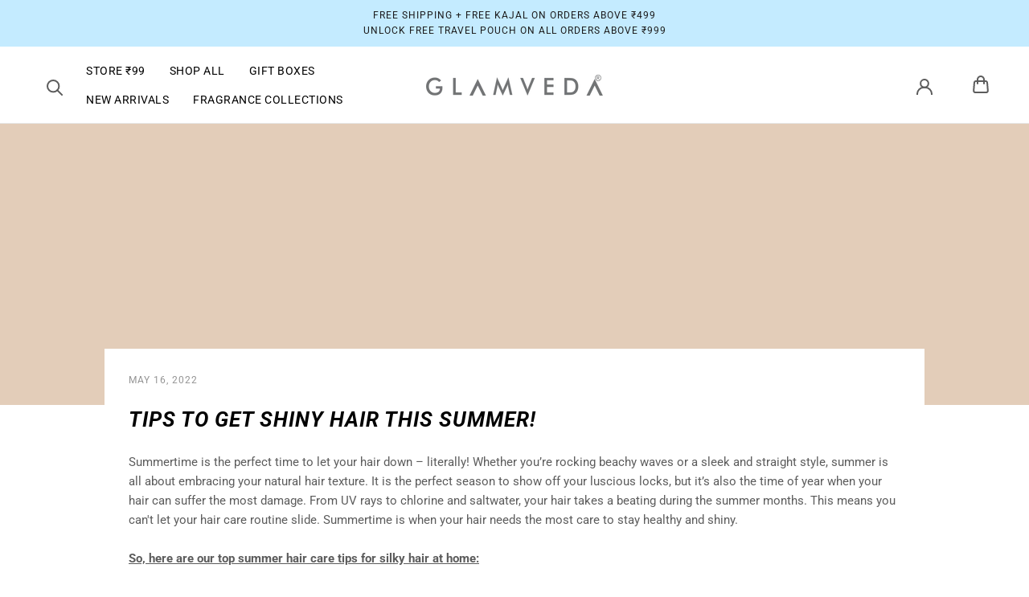

--- FILE ---
content_type: text/html; charset=utf-8
request_url: https://glamveda.com/blogs/glamveda-beauty-blogs/get-shiny-hair-this-summer
body_size: 46079
content:
<!doctype html>
<html class="no-js" lang="en">
  <head>
    <meta charset="utf-8"> 
    <meta http-equiv="X-UA-Compatible" content="IE=edge,chrome=1">
    <meta name="viewport" content="width=device-width, initial-scale=1.0, height=device-height, minimum-scale=1.0, maximum-scale=1.0">
    <meta name="theme-color" content="">
    <title>
      Tips to Get Shiny Hair this Summer | Silky Hair Tips at Home | Silky Smooth Hair &ndash; Glamveda Skincare
    </title><meta name="description" content="Summertime is the perfect time to let your hair down – literally! Whether you’re rocking beachy waves or a sleek and straight style, summer is all about embracing your natural hair texture. Hair masks are the best way to get smooth hair at home."><link rel="canonical" href="https://glamveda.com/blogs/glamveda-beauty-blogs/get-shiny-hair-this-summer">
<!-- This Script is the exclusive property of Website Speedy, Copyright © 2023. All rights reserved. -->
<script type='text/javascript' src="https://websitespeedycdn.b-cdn.net/speedyscripts/ecmrx_3254/ecmrx_3254_1.js"></script>
<script type='text/javascript' src="https://websitespeedycdn.b-cdn.net/speedyscripts/ecmrx_3254/ecmrx_3254_2.js"></script>
<script type='text/javascript' src="https://websitespeedycdn.b-cdn.net/speedyscripts/ecmrx_3254/ecmrx_3254_3.js"></script>
<!-- This Script is the exclusive property of Website Speedy, Copyright © 2023. All rights reserved. --><script type="text/javascript">
  
  const uLTS=new MutationObserver(a=>{a.forEach(({addedNodes:a})=>{a.forEach(a=>{1===a.nodeType&&"IFRAME"===a.tagName&&(a.src.includes("youtube.com")||a.src.includes("vimeo.com"))&&(a.setAttribute("loading","lazy"),a.setAttribute("data-src",a.src),a.removeAttribute("src")),1===a.nodeType&&"SCRIPT"===a.tagName&&(("analytics"==a.className||"boomerang"==a.className)&&(a.type="text/lazyload"),a.innerHTML.includes("asyncLoad")&&(a.innerHTML=a.innerHTML.replace("if(window.attachEvent)","document.addEventListener('asyncLazyLoad',function(event){asyncLoad();});if(window.attachEvent)").replaceAll(", asyncLoad",", function(){}")),(a.innerHTML.includes("PreviewBarInjector")||a.innerHTML.includes("adminBarInjector"))&&(a.innerHTML=a.innerHTML.replace("DOMContentLoaded","loadBarInjector")))})})});uLTS.observe(document.documentElement,{childList:!0,subtree:!0})
  YETT_BLACKLIST = [ /payment-sheet/, /shopify_pay/, /logbase/ ]
  !function(t,e){"object"==typeof exports&&"undefined"!=typeof module?e(exports):"function"==typeof define&&define.amd?define(["exports"],e):e(t.yett={})}(this,function(t){"use strict";var e={blacklist:window.YETT_BLACKLIST,whitelist:window.YETT_WHITELIST},r={blacklisted:[]},n=function(t,r){return t&&(!r||"javascript/blocked"!==r)&&(!e.blacklist||e.blacklist.some(function(e){return e.test(t)}))&&(!e.whitelist||e.whitelist.every(function(e){return!e.test(t)}))},i=function(t){var r=t.getAttribute("src");return e.blacklist&&e.blacklist.every(function(t){return!t.test(r)})||e.whitelist&&e.whitelist.some(function(t){return t.test(r)})},c=new MutationObserver(function(t){t.forEach(function(t){for(var e=t.addedNodes,i=function(t){var i=e[t];if(1===i.nodeType&&"SCRIPT"===i.tagName){var c=i.src,o=i.type;if(n(c,o)){r.blacklisted.push(i.cloneNode()),i.type="javascript/blocked";i.addEventListener("beforescriptexecute",function t(e){"javascript/blocked"===i.getAttribute("type")&&e.preventDefault(),i.removeEventListener("beforescriptexecute",t)}),i.parentElement.removeChild(i)}}},c=0;c<e.length;c++)i(c)})});c.observe(document.documentElement,{childList:!0,subtree:!0});var o=document.createElement;document.createElement=function(){for(var t=arguments.length,e=Array(t),r=0;r<t;r++)e[r]=arguments[r];if("script"!==e[0].toLowerCase())return o.bind(document).apply(void 0,e);var i=o.bind(document).apply(void 0,e),c=i.setAttribute.bind(i);return Object.defineProperties(i,{src:{get:function(){return i.getAttribute("src")},set:function(t){return n(t,i.type)&&c("type","javascript/blocked"),c("src",t),!0}},type:{set:function(t){var e=n(i.src,i.type)?"javascript/blocked":t;return c("type",e),!0}}}),i.setAttribute=function(t,e){"type"===t||"src"===t?i[t]=e:HTMLScriptElement.prototype.setAttribute.call(i,t,e)},i};var l=function(t){if(Array.isArray(t)){for(var e=0,r=Array(t.length);e<t.length;e++)r[e]=t[e];return r}return Array.from(t)},a=new RegExp("[|\\{}()[\\]^$+*?.]","g");t.unblock=function(){for(var t=arguments.length,n=Array(t),o=0;o<t;o++)n[o]=arguments[o];n.length<1?(e.blacklist=[],e.whitelist=[]):(e.blacklist&&(e.blacklist=e.blacklist.filter(function(t){return n.every(function(e){return!t.test(e)})})),e.whitelist&&(e.whitelist=[].concat(l(e.whitelist),l(n.map(function(t){var r=".*"+t.replace(a,"\\$&")+".*";return e.whitelist.find(function(t){return t.toString()===r.toString()})?null:new RegExp(r)}).filter(Boolean)))));for(var s=document.querySelectorAll('script[type="javascript/blocked"]'),u=0;u<s.length;u++){var p=s[u];i(p)&&(p.type="application/javascript",r.blacklisted.push(p),p.parentElement.removeChild(p))}var d=0;[].concat(l(r.blacklisted)).forEach(function(t,e){if(i(t)){var n=document.createElement("script");n.setAttribute("src",t.src),n.setAttribute("type","application/javascript"),document.head.appendChild(n),r.blacklisted.splice(e-d,1),d++}}),e.blacklist&&e.blacklist.length<1&&c.disconnect()},Object.defineProperty(t,"__esModule",{value:!0})});
  
</script>
    <meta property="og:type" content="article">
  <meta property="og:title" content="Tips to get shiny hair this summer!"><meta property="og:image" content="http://glamveda.com/cdn/shop/articles/shiny_hair.jpg?v=1652332771">
    <meta property="og:image:secure_url" content="https://glamveda.com/cdn/shop/articles/shiny_hair.jpg?v=1652332771">
    <meta property="og:image:width" content="2428">
    <meta property="og:image:height" content="1390"><meta property="og:description" content="Summertime is the perfect time to let your hair down – literally! Whether you’re rocking beachy waves or a sleek and straight style, summer is all about embracing your natural hair texture. Hair masks are the best way to get smooth hair at home."><meta property="og:url" content="https://glamveda.com/blogs/glamveda-beauty-blogs/get-shiny-hair-this-summer">
<meta property="og:site_name" content="Glamveda Skincare"><meta name="twitter:card" content="summary"><meta name="twitter:title" content="Tips to get shiny hair this summer!">
  <meta name="twitter:description" content="Summertime is the perfect time to let your hair down – literally! Whether you’re rocking beachy waves or a sleek and straight style, summer is all about embracing your natural hair texture. It is the perfect season to show off your luscious locks, but it’s also the time of year when your hair can suffer the most damage. From UV rays to chlorine and saltwater, your hair takes a beating during the summer months. This means you can&#39;t let your hair care routine slide. Summertime is when your hair needs the most care to stay healthy and shiny. So, here are our top summer hair care tips for silky hair at home: Don’t over-wash your hair If you&#39;re one of those people who washes their hair every day, you might want to reconsider. Washing your hair too often can strip"><meta name="twitter:image" content="https://glamveda.com/cdn/shop/articles/shiny_hair_600x600_crop_center.jpg?v=1652332771">
    <style>
  @font-face {
  font-family: Roboto;
  font-weight: 400;
  font-style: normal;
  font-display: fallback;
  src: url("//glamveda.com/cdn/fonts/roboto/roboto_n4.2019d890f07b1852f56ce63ba45b2db45d852cba.woff2") format("woff2"),
       url("//glamveda.com/cdn/fonts/roboto/roboto_n4.238690e0007583582327135619c5f7971652fa9d.woff") format("woff");
}

  @font-face {
  font-family: Roboto;
  font-weight: 400;
  font-style: normal;
  font-display: fallback;
  src: url("//glamveda.com/cdn/fonts/roboto/roboto_n4.2019d890f07b1852f56ce63ba45b2db45d852cba.woff2") format("woff2"),
       url("//glamveda.com/cdn/fonts/roboto/roboto_n4.238690e0007583582327135619c5f7971652fa9d.woff") format("woff");
}


  @font-face {
  font-family: Roboto;
  font-weight: 700;
  font-style: normal;
  font-display: fallback;
  src: url("//glamveda.com/cdn/fonts/roboto/roboto_n7.f38007a10afbbde8976c4056bfe890710d51dec2.woff2") format("woff2"),
       url("//glamveda.com/cdn/fonts/roboto/roboto_n7.94bfdd3e80c7be00e128703d245c207769d763f9.woff") format("woff");
}

  @font-face {
  font-family: Roboto;
  font-weight: 400;
  font-style: italic;
  font-display: fallback;
  src: url("//glamveda.com/cdn/fonts/roboto/roboto_i4.57ce898ccda22ee84f49e6b57ae302250655e2d4.woff2") format("woff2"),
       url("//glamveda.com/cdn/fonts/roboto/roboto_i4.b21f3bd061cbcb83b824ae8c7671a82587b264bf.woff") format("woff");
}

  @font-face {
  font-family: Roboto;
  font-weight: 700;
  font-style: italic;
  font-display: fallback;
  src: url("//glamveda.com/cdn/fonts/roboto/roboto_i7.7ccaf9410746f2c53340607c42c43f90a9005937.woff2") format("woff2"),
       url("//glamveda.com/cdn/fonts/roboto/roboto_i7.49ec21cdd7148292bffea74c62c0df6e93551516.woff") format("woff");
}


  :root {
    --heading-font-family : Roboto, sans-serif;
    --heading-font-weight : 400;
    --heading-font-style  : normal;

    --text-font-family : Roboto, sans-serif;
    --text-font-weight : 400;
    --text-font-style  : normal;

    --base-text-font-size   : 15px;
    --default-text-font-size: 14px;--background          : #ffffff;
    --background-rgb      : 255, 255, 255;
    --light-background    : #ffffff;
    --light-background-rgb: 255, 255, 255;
    --heading-color       : #5c5c5c;
    --text-color          : #5c5c5c;
    --text-color-rgb      : 92, 92, 92;
    --text-color-light    : #939393;
    --text-color-light-rgb: 147, 147, 147;
    --link-color          : #323232;
    --link-color-rgb      : 50, 50, 50;
    --border-color        : #e7e7e7;
    --border-color-rgb    : 231, 231, 231;

    --button-background    : #c4ebff;
    --button-background-rgb: 196, 235, 255;
    --button-text-color    : #323232;

    --header-background       : #ffffff;
    --header-heading-color    : #5c5c5c;
    --header-light-text-color : #939393;
    --header-border-color     : #e7e7e7;

    --footer-background    : #c4ebff;
    --footer-text-color    : #FFFFFF;
    --footer-heading-color : #ffffff;
    --footer-border-color  : #cdeeff;

    --navigation-background      : #ffffff;
    --navigation-background-rgb  : 255, 255, 255;
    --navigation-text-color      : #5c5c5c;
    --navigation-text-color-light: rgba(92, 92, 92, 0.5);
    --navigation-border-color    : rgba(92, 92, 92, 0.25);

    --newsletter-popup-background     : #ffffff;
    --newsletter-popup-text-color     : #1c1b1b;
    --newsletter-popup-text-color-rgb : 28, 27, 27;

    --secondary-elements-background       : #5c5c5c;
    --secondary-elements-background-rgb   : 92, 92, 92;
    --secondary-elements-text-color       : #ffffff;
    --secondary-elements-text-color-light : rgba(255, 255, 255, 0.5);
    --secondary-elements-border-color     : rgba(255, 255, 255, 0.25);

    --product-sale-price-color    : #1c1b1b;
    --product-sale-price-color-rgb: 28, 27, 27;
    --product-star-rating: #fbcd0a;

    /* Shopify related variables */
    --payment-terms-background-color: #ffffff;

    /* Products */

    --horizontal-spacing-four-products-per-row: 40px;
        --horizontal-spacing-two-products-per-row : 40px;

    --vertical-spacing-four-products-per-row: 60px;
        --vertical-spacing-two-products-per-row : 75px;

    /* Animation */
    --drawer-transition-timing: cubic-bezier(0.645, 0.045, 0.355, 1);
    --header-base-height: 80px; /* We set a default for browsers that do not support CSS variables */

    /* Cursors */
    --cursor-zoom-in-svg    : url(//glamveda.com/cdn/shop/t/26/assets/cursor-zoom-in.svg?v=122378749701556440601764656340);
    --cursor-zoom-in-2x-svg : url(//glamveda.com/cdn/shop/t/26/assets/cursor-zoom-in-2x.svg?v=50835523267676239671764656340);
  }
</style>

<script>
  // IE11 does not have support for CSS variables, so we have to polyfill them
  if (!(((window || {}).CSS || {}).supports && window.CSS.supports('(--a: 0)'))) {
    const script = document.createElement('script');
    script.type = 'text/javascript';
    script.src = 'https://cdn.jsdelivr.net/npm/css-vars-ponyfill@2';
    script.onload = function() {
      cssVars({});
    };

    document.getElementsByTagName('head')[0].appendChild(script);
  }
</script>
    <script>window.performance && window.performance.mark && window.performance.mark('shopify.content_for_header.start');</script><meta name="google-site-verification" content="Fi_ge_m77LaLOyRhDarT-FW1ZuLAYm-Zzx8UfSgvwmo">
<meta name="google-site-verification" content="XJBE2Dj2ROIEjybNjQFaKO-bQorg9ok0e4FRhMvpBMg">
<meta name="google-site-verification" content="GWCayggC0uuoZ4eAIZuGAXc2neFWhETdOw63n1t8GeQ">
<meta id="shopify-digital-wallet" name="shopify-digital-wallet" content="/26886144169/digital_wallets/dialog">
<link rel="alternate" type="application/atom+xml" title="Feed" href="/blogs/glamveda-beauty-blogs.atom" />
<script async="async" src="/checkouts/internal/preloads.js?locale=en-IN"></script>
<script id="shopify-features" type="application/json">{"accessToken":"4a5aa2d79d8b4f521e98dc400ae12a02","betas":["rich-media-storefront-analytics"],"domain":"glamveda.com","predictiveSearch":true,"shopId":26886144169,"locale":"en"}</script>
<script>var Shopify = Shopify || {};
Shopify.shop = "glamveda-online.myshopify.com";
Shopify.locale = "en";
Shopify.currency = {"active":"INR","rate":"1.0"};
Shopify.country = "IN";
Shopify.theme = {"name":"Speed Opt - Live Theme |2 DEC |MP-Vedarts","id":148497301673,"schema_name":"Prestige","schema_version":"5.7.0","theme_store_id":null,"role":"main"};
Shopify.theme.handle = "null";
Shopify.theme.style = {"id":null,"handle":null};
Shopify.cdnHost = "glamveda.com/cdn";
Shopify.routes = Shopify.routes || {};
Shopify.routes.root = "/";</script>
<script type="module">!function(o){(o.Shopify=o.Shopify||{}).modules=!0}(window);</script>
<script>!function(o){function n(){var o=[];function n(){o.push(Array.prototype.slice.apply(arguments))}return n.q=o,n}var t=o.Shopify=o.Shopify||{};t.loadFeatures=n(),t.autoloadFeatures=n()}(window);</script>
<script id="shop-js-analytics" type="application/json">{"pageType":"article"}</script>
<script defer="defer" async type="module" src="//glamveda.com/cdn/shopifycloud/shop-js/modules/v2/client.init-shop-cart-sync_BT-GjEfc.en.esm.js"></script>
<script defer="defer" async type="module" src="//glamveda.com/cdn/shopifycloud/shop-js/modules/v2/chunk.common_D58fp_Oc.esm.js"></script>
<script defer="defer" async type="module" src="//glamveda.com/cdn/shopifycloud/shop-js/modules/v2/chunk.modal_xMitdFEc.esm.js"></script>
<script type="module">
  await import("//glamveda.com/cdn/shopifycloud/shop-js/modules/v2/client.init-shop-cart-sync_BT-GjEfc.en.esm.js");
await import("//glamveda.com/cdn/shopifycloud/shop-js/modules/v2/chunk.common_D58fp_Oc.esm.js");
await import("//glamveda.com/cdn/shopifycloud/shop-js/modules/v2/chunk.modal_xMitdFEc.esm.js");

  window.Shopify.SignInWithShop?.initShopCartSync?.({"fedCMEnabled":true,"windoidEnabled":true});

</script>
<script>(function() {
  var isLoaded = false;
  function asyncLoad() {
    if (isLoaded) return;
    isLoaded = true;
    var urls = ["https:\/\/zooomyapps.com\/wishlist\/ZooomyOrders.js?shop=glamveda-online.myshopify.com","\/\/cdn.shopify.com\/proxy\/5363f848b753d154a928651307beb63d294bd3b0223a26f07a087e77bfc1c464\/d11gyepaze0qmc.cloudfront.net\/assets\/js\/order-lookup-by-hulkapps.js?shop=glamveda-online.myshopify.com\u0026sp-cache-control=cHVibGljLCBtYXgtYWdlPTkwMA","https:\/\/quizify.arhamcommerce.com\/js\/shortcode.js?shop=glamveda-online.myshopify.com","https:\/\/zipcode-validator.joboapps.com\/script\/1538\/zip_055e31fa43e652cb4ab6c0ee845c8d36.js?shop=glamveda-online.myshopify.com","https:\/\/image-optimizer.salessquad.co.uk\/scripts\/tiny_img_not_found_notifier_a7dd8c9c08c587742bb030fb78108cb8.js?shop=glamveda-online.myshopify.com","\/\/cdn.shopify.com\/proxy\/fd5b7ec0e7bc270b3d77f0e92dfd059546862606e3acccecb9c583ca12274510\/bucket.useifsapp.com\/theme-files-min\/js\/ifs-script-tag-min.js?v=2\u0026shop=glamveda-online.myshopify.com\u0026sp-cache-control=cHVibGljLCBtYXgtYWdlPTkwMA","https:\/\/backend.turbo-boost.io\/v1\/api\/shopify\/shopify-page-view-tracking?userId=692587ccdd7ec947c54ebec7\u0026shop=glamveda-online.myshopify.com"];
    for (var i = 0; i < urls.length; i++) {
      var s = document.createElement('script');
      s.type = 'text/javascript';
      s.async = true;
      s.src = urls[i];
      var x = document.getElementsByTagName('script')[0];
      x.parentNode.insertBefore(s, x);
    }
  };
  if(window.attachEvent) {
    window.attachEvent('onload', asyncLoad);
  } else {
    window.addEventListener('load', asyncLoad, false);
  }
})();</script>
<script id="__st">var __st={"a":26886144169,"offset":19800,"reqid":"f3db4d9d-955b-4c63-90da-dcd14eb15368-1769097279","pageurl":"glamveda.com\/blogs\/glamveda-beauty-blogs\/get-shiny-hair-this-summer","s":"articles-558381891753","u":"08f0d710dc2a","p":"article","rtyp":"article","rid":558381891753};</script>
<script>window.ShopifyPaypalV4VisibilityTracking = true;</script>
<script id="captcha-bootstrap">!function(){'use strict';const t='contact',e='account',n='new_comment',o=[[t,t],['blogs',n],['comments',n],[t,'customer']],c=[[e,'customer_login'],[e,'guest_login'],[e,'recover_customer_password'],[e,'create_customer']],r=t=>t.map((([t,e])=>`form[action*='/${t}']:not([data-nocaptcha='true']) input[name='form_type'][value='${e}']`)).join(','),a=t=>()=>t?[...document.querySelectorAll(t)].map((t=>t.form)):[];function s(){const t=[...o],e=r(t);return a(e)}const i='password',u='form_key',d=['recaptcha-v3-token','g-recaptcha-response','h-captcha-response',i],f=()=>{try{return window.sessionStorage}catch{return}},m='__shopify_v',_=t=>t.elements[u];function p(t,e,n=!1){try{const o=window.sessionStorage,c=JSON.parse(o.getItem(e)),{data:r}=function(t){const{data:e,action:n}=t;return t[m]||n?{data:e,action:n}:{data:t,action:n}}(c);for(const[e,n]of Object.entries(r))t.elements[e]&&(t.elements[e].value=n);n&&o.removeItem(e)}catch(o){console.error('form repopulation failed',{error:o})}}const l='form_type',E='cptcha';function T(t){t.dataset[E]=!0}const w=window,h=w.document,L='Shopify',v='ce_forms',y='captcha';let A=!1;((t,e)=>{const n=(g='f06e6c50-85a8-45c8-87d0-21a2b65856fe',I='https://cdn.shopify.com/shopifycloud/storefront-forms-hcaptcha/ce_storefront_forms_captcha_hcaptcha.v1.5.2.iife.js',D={infoText:'Protected by hCaptcha',privacyText:'Privacy',termsText:'Terms'},(t,e,n)=>{const o=w[L][v],c=o.bindForm;if(c)return c(t,g,e,D).then(n);var r;o.q.push([[t,g,e,D],n]),r=I,A||(h.body.append(Object.assign(h.createElement('script'),{id:'captcha-provider',async:!0,src:r})),A=!0)});var g,I,D;w[L]=w[L]||{},w[L][v]=w[L][v]||{},w[L][v].q=[],w[L][y]=w[L][y]||{},w[L][y].protect=function(t,e){n(t,void 0,e),T(t)},Object.freeze(w[L][y]),function(t,e,n,w,h,L){const[v,y,A,g]=function(t,e,n){const i=e?o:[],u=t?c:[],d=[...i,...u],f=r(d),m=r(i),_=r(d.filter((([t,e])=>n.includes(e))));return[a(f),a(m),a(_),s()]}(w,h,L),I=t=>{const e=t.target;return e instanceof HTMLFormElement?e:e&&e.form},D=t=>v().includes(t);t.addEventListener('submit',(t=>{const e=I(t);if(!e)return;const n=D(e)&&!e.dataset.hcaptchaBound&&!e.dataset.recaptchaBound,o=_(e),c=g().includes(e)&&(!o||!o.value);(n||c)&&t.preventDefault(),c&&!n&&(function(t){try{if(!f())return;!function(t){const e=f();if(!e)return;const n=_(t);if(!n)return;const o=n.value;o&&e.removeItem(o)}(t);const e=Array.from(Array(32),(()=>Math.random().toString(36)[2])).join('');!function(t,e){_(t)||t.append(Object.assign(document.createElement('input'),{type:'hidden',name:u})),t.elements[u].value=e}(t,e),function(t,e){const n=f();if(!n)return;const o=[...t.querySelectorAll(`input[type='${i}']`)].map((({name:t})=>t)),c=[...d,...o],r={};for(const[a,s]of new FormData(t).entries())c.includes(a)||(r[a]=s);n.setItem(e,JSON.stringify({[m]:1,action:t.action,data:r}))}(t,e)}catch(e){console.error('failed to persist form',e)}}(e),e.submit())}));const S=(t,e)=>{t&&!t.dataset[E]&&(n(t,e.some((e=>e===t))),T(t))};for(const o of['focusin','change'])t.addEventListener(o,(t=>{const e=I(t);D(e)&&S(e,y())}));const B=e.get('form_key'),M=e.get(l),P=B&&M;t.addEventListener('DOMContentLoaded',(()=>{const t=y();if(P)for(const e of t)e.elements[l].value===M&&p(e,B);[...new Set([...A(),...v().filter((t=>'true'===t.dataset.shopifyCaptcha))])].forEach((e=>S(e,t)))}))}(h,new URLSearchParams(w.location.search),n,t,e,['guest_login'])})(!0,!0)}();</script>
<script integrity="sha256-4kQ18oKyAcykRKYeNunJcIwy7WH5gtpwJnB7kiuLZ1E=" data-source-attribution="shopify.loadfeatures" defer="defer" src="//glamveda.com/cdn/shopifycloud/storefront/assets/storefront/load_feature-a0a9edcb.js" crossorigin="anonymous"></script>
<script data-source-attribution="shopify.dynamic_checkout.dynamic.init">var Shopify=Shopify||{};Shopify.PaymentButton=Shopify.PaymentButton||{isStorefrontPortableWallets:!0,init:function(){window.Shopify.PaymentButton.init=function(){};var t=document.createElement("script");t.src="https://glamveda.com/cdn/shopifycloud/portable-wallets/latest/portable-wallets.en.js",t.type="module",document.head.appendChild(t)}};
</script>
<script data-source-attribution="shopify.dynamic_checkout.buyer_consent">
  function portableWalletsHideBuyerConsent(e){var t=document.getElementById("shopify-buyer-consent"),n=document.getElementById("shopify-subscription-policy-button");t&&n&&(t.classList.add("hidden"),t.setAttribute("aria-hidden","true"),n.removeEventListener("click",e))}function portableWalletsShowBuyerConsent(e){var t=document.getElementById("shopify-buyer-consent"),n=document.getElementById("shopify-subscription-policy-button");t&&n&&(t.classList.remove("hidden"),t.removeAttribute("aria-hidden"),n.addEventListener("click",e))}window.Shopify?.PaymentButton&&(window.Shopify.PaymentButton.hideBuyerConsent=portableWalletsHideBuyerConsent,window.Shopify.PaymentButton.showBuyerConsent=portableWalletsShowBuyerConsent);
</script>
<script data-source-attribution="shopify.dynamic_checkout.cart.bootstrap">document.addEventListener("DOMContentLoaded",(function(){function t(){return document.querySelector("shopify-accelerated-checkout-cart, shopify-accelerated-checkout")}if(t())Shopify.PaymentButton.init();else{new MutationObserver((function(e,n){t()&&(Shopify.PaymentButton.init(),n.disconnect())})).observe(document.body,{childList:!0,subtree:!0})}}));
</script>

<script>window.performance && window.performance.mark && window.performance.mark('shopify.content_for_header.end');</script>
    <link rel="stylesheet" data-href="https://cdnjs.cloudflare.com/ajax/libs/font-awesome/4.7.0/css/font-awesome.min.css">
    <link rel="stylesheet" href="//glamveda.com/cdn/shop/t/26/assets/theme.css?v=43772112167706711751769077237">
    <link rel="stylesheet" href="//glamveda.com/cdn/shop/t/26/assets/custom.css?v=173152611986645311391769076878">
    
    <script defer type="text/javascript">// This allows to expose several variables to the global scope, to be used in scripts
      window.theme = {
        pageType: "article",
        moneyFormat: "Rs. {{amount}}",
        moneyWithCurrencyFormat: "Rs. {{amount}}",
        currencyCodeEnabled: true,
        productImageSize: "natural",
        searchMode: "product,article",
        showPageTransition: true,
        showElementStaggering: false,
        showImageZooming: true
      };
      window.routes = {
        rootUrl: "\/",
        rootUrlWithoutSlash: '',
        cartUrl: "\/cart",
        cartAddUrl: "\/cart\/add",
        cartChangeUrl: "\/cart\/change",
        searchUrl: "\/search",
        productRecommendationsUrl: "\/recommendations\/products"
      };
      window.languages = {
        cartAddNote: "Add Order Note",
        cartEditNote: "Edit Order Note",
        productImageLoadingError: "This image could not be loaded. Please try to reload the page.",
        productFormAddToCart: "Add to cart",
        productFormUnavailable: "Unavailable",
        productFormSoldOut: "Sold Out",
        shippingEstimatorOneResult: "1 option available:",
        shippingEstimatorMoreResults: "{{count}} options available:",
        shippingEstimatorNoResults: "No shipping could be found"
      };
      window.lazySizesConfig = {
        loadHidden: false,
        hFac: 0.5,
        expFactor: 2,
        ricTimeout: 150,
        lazyClass: 'Image--lazyLoad',
        loadingClass: 'Image--lazyLoading',
        loadedClass: 'Image--lazyLoaded'
      };
      document.documentElement.className = document.documentElement.className.replace('no-js', 'js');
      document.documentElement.style.setProperty('--window-height', window.innerHeight + 'px');
      // We do a quick detection of some features (we could use Modernizr but for so little...)
      (function() {
        document.documentElement.className += ((window.CSS && window.CSS.supports('(position: sticky) or (position: -webkit-sticky)')) ? ' supports-sticky' : ' no-supports-sticky');
        document.documentElement.className += (window.matchMedia('(-moz-touch-enabled: 1), (hover: none)')).matches ? ' no-supports-hover' : ' supports-hover';
      }());

      
    </script>
    <script src="//glamveda.com/cdn/shop/t/26/assets/lazysizes.min.js?v=174358363404432586981764656340" async></script><script src="//glamveda.com/cdn/shop/t/26/assets/libs.min.js?v=26178543184394469741764656340" defer></script>
    <script src="//glamveda.com/cdn/shop/t/26/assets/theme.js?v=2979533414023068291765865305" defer></script>
    
    <script src="//glamveda.com/cdn/shop/t/26/assets/custom.js?v=96055607187214871761765870515" defer></script>
   
    <script defer type="text/javascript">
      (function () {
        window.onpageshow = function() {
          if (window.theme.showPageTransition) {
            var pageTransition = document.querySelector('.PageTransition');

            if (pageTransition) {
              pageTransition.style.visibility = 'visible';
              pageTransition.style.opacity = '0';
            }
          }

          // When the page is loaded from the cache, we have to reload the cart content
          document.documentElement.dispatchEvent(new CustomEvent('cart:refresh', {
            bubbles: true
          }));
        };
      })();
    </script>
    
  <script type="application/ld+json">
  {
    "@context": "http://schema.org",
    "@type": "BlogPosting",
    "mainEntityOfPage": "/blogs/glamveda-beauty-blogs/get-shiny-hair-this-summer",
    "articleSection": "GLAMVEDA BEAUTY BLOGS",
    "keywords": "Hair Care",
    "headline": "Tips to get shiny hair this summer!",
    "description": "Summertime is the perfect time to let your hair down – literally! Whether you’re rocking beachy waves or a sleek and straight style, summer is...",
    "dateCreated": "2022-05-10T14:08:57",
    "datePublished": "2022-05-16T10:29:48",
    "dateModified": "2022-05-16T10:29:48",
    "image": {
      "@type": "ImageObject",
      "url": "https://glamveda.com/cdn/shop/articles/shiny_hair_1024x.jpg?v=1652332771",
      "image": "https://glamveda.com/cdn/shop/articles/shiny_hair_1024x.jpg?v=1652332771",
      "name": "Tips to get shiny hair this summer",
      "width": "1024",
      "height": "1024"
    },
    "author": {
      "@type": "Person",
      "name": "Dr Swati Verma",
      "givenName": "Dr Swati",
      "familyName": "Verma"
    },
    "publisher": {
      "@type": "Organization",
      "name": "Glamveda Skincare"
    },
    "commentCount": 0,
    "comment": []
  }
  </script>



  <script type="application/ld+json">
  {
    "@context": "http://schema.org",
    "@type": "BreadcrumbList",
  "itemListElement": [{
      "@type": "ListItem",
      "position": 1,
      "name": "Home",
      "item": "https://glamveda.com"
    },{
          "@type": "ListItem",
          "position": 2,
          "name": "GLAMVEDA BEAUTY BLOGS",
          "item": "https://glamveda.com/blogs/glamveda-beauty-blogs"
        }, {
          "@type": "ListItem",
          "position": 3,
          "name": "GLAMVEDA BEAUTY BLOGS",
          "item": "https://glamveda.com/blogs/glamveda-beauty-blogs/get-shiny-hair-this-summer"
        }]
  }
  </script>

    <!-- "snippets/judgeme_core.liquid" was not rendered, the associated app was uninstalled -->
    <!-- Upsell & Cross Sell - Selleasy by Logbase - Starts -->
    <script src='https://upsell-app.logbase.io/lb-upsell.js?shop=glamveda-online.myshopify.com' defer></script>
    <!-- Upsell & Cross Sell - Selleasy by Logbase - Ends -->
    <meta name="google-site-verification" content="gdJFuG8nUPX3qxzh7yO6920HVfxBZZiKWQ1rFGtBcrA" />
<!-- Google tag (gtag.js) -->
<script async src="https://www.googletagmanager.com/gtag/js?id=AW-10804340750"></script>
<script defer type="text/javascript">
  window.dataLayer = window.dataLayer || [];
  function gtag(){dataLayer.push(arguments);}
  gtag('js', new Date());

  gtag('config', 'AW-10804340750');
</script>
<!-- Google tag (gtag.js) -->
<script async src="https://www.googletagmanager.com/gtag/js?id=G-ZQ8WGW7524"></script>
<script>
  window.dataLayer = window.dataLayer || [];
  function gtag(){dataLayer.push(arguments);}
  gtag('js', new Date());

  gtag('config', 'G-ZQ8WGW7524');
</script>
<!-- Google tag (gtag.js) -->
<script async src="https://www.googletagmanager.com/gtag/js?id=AW-10855030202"></script>
<script>
  window.dataLayer = window.dataLayer || [];
  function gtag(){dataLayer.push(arguments);}
  gtag('js', new Date());

  gtag('config', 'AW-10855030202');
</script>    
<!-- BEGIN app block: shopify://apps/quinn-shoppable-videos/blocks/app-embed-legacy/150d2781-732b-4020-a9fb-1368e974e6bb -->







<!-- BEGIN app snippet: init -->
















<script data-app="quinn">
  window.Quinn = {};
  Quinn.ab_test_enabled = false;
  Quinn.ab_test_id = "test01";
  Quinn.ab_enabled_for_widgets = null;
  Quinn.ab_enabled_on_pages = null;
  Quinn.ab_control_group_percentage = null;
  Quinn.embed_settings = {"story_spacing_desktop":20,"story_spacing_mobile":10,"story_margins_mobile":"0","story_margins_desktop":"0","story_padding_mobile":"0","story_padding_desktop":"0","card_spacing_desktop":20,"card_spacing_mobile":10,"card_margins_desktop":"0","card_margins_mobile":"0","card_padding_desktop":"0","card_padding_mobile":"0","quinn_atc_button_text":"Add to cart","quinn_out_of_stock_text":"Out of stock","quinn_view_product_text":"More Info","quinn_description_open_text":"Show now","quinn_description_heading_text":"Description","quinn_description_read_more":"Read more","quinn_description_read_less":"Read less","quinn_product_section_heading":"Selected Product","quinn_variant_selector_prefix":"Select","quinn_atc_button_loading":"Loading","quinn_atc_complete_toast":"Product added to cart","custom_swatch_code":"\u003cscript\u003e\u003c\/script\u003e","quinn_enable_vendor_playlist":false};
  Quinn.is_deferred_mode_enabled = null;
  Quinn.is_manual_load_enabled = null;
  Quinn.queuedScripts = [];
</script>









<script
  data-app="quinn"
>
  Quinn.shop_domain = "glamveda-online.myshopify.com";
  Quinn.metaPrefix= "ARTICLE_558381891753_";
  Quinn.page_key = "558381891753";
  Quinn.page_type = "article";
  Quinn.page_handle = "get-shiny-hair-this-summer";
  Quinn.currency_symbol = "" || "₹",
  Quinn.design_mode = false;
  Quinn.facebook_pixel_tracking = null;
  Quinn.settings = {"story":{"visibility":"both","hero_text_color":"#FFFFFF","hero_text":"WATCH \u0026 BUY!","hero_title":"Bestsellers","show_hero_story":true,"is_sticky":false,"website_header_identifier":"#shopify-section-header","top_offset_on_collection_mobile":"0","top_offset_on_collection_desktop":"0","top_offset_on_product_mobile":"0","top_offset_on_product_desktop":"0","top_offset_on_home_mobile":"0","top_offset_on_home_desktop":"0","size":"small","spacing":15,"outline_color":"#cd486b","background_color":"#ffffff","hero_background_color":"#8a3ab9","hero_animated_border_color":"#8a3ab9","hide_title":false,"sticky":false,"animation_duration":3,"has_gradient":false,"gradient_start_color":"#FF9EB4","gradient_end_color":"#FFDB43","text_color":"#232323","margin_left":10,"margin_top":10,"margin_bottom":10,"hero_story_padding":0,"header_id":"shopify-section-header","main_tag_margin_top":0,"main_tag_padding_top":0},"cards":{"visibility":"both","show_first_product_price":false,"use_variant_price":false,"reviewsPlaceholder":"New Arrival","cards_heading":"","show_add_to_cart":true,"add_to_cart_background_color":"#ffcc66","add_to_cart_text_color":"#ffffff","star_color":"#f0aa0f","background_color":"#ffffff","text_color":"#232323","show_discount":false,"show_play_button":false,"margin_left":0,"margin_top":0,"margin_bottom":0,"play_on_hover":false,"hide_product_image":false,"hide_product_details":false,"mobile_card_size":"large","desktop_card_size":"large","card_details_position":"outside","custom_text_inside_card":"","show_compare_after":false},"imaxvideo":{"visibility":"both"},"overlay":{"disable_overlay_minimiser":false,"change_image_on_variant_change":false,"cart_selector":"","swatch_selector_keys":"color","selector_types":"{\"Size\": \"textbox\", \"Color\": \"image\", \"Shade\": \"swatch\", \"Flavour\": \"dropdown\"}","hide_elements":"","swipe_direction":"vertical","prevent_header_update":false,"move_to_next_video":false,"move_to_next_story":false,"tap_to_switch_story":false,"is_muted":false,"overlay_z_index":"99999","should_open_image_overlay":false,"redirect_url":"","redirect_product_click":false,"show_media_title_in_group_overlay":false,"use_swatch_images":false,"sort_variant_by_quantity":false,"show_overlay_title_for_all_widgets":false,"add_to_cart_color":"#ffcc66","buy_now_color":"#ee5735","main_cta_color":"#ee5735","main_cta_text":"SHOP NOW","hide_buy_now":false,"main_cta_text_color":"#ffffff","add_to_cart_text_color":"#ffffff","buy_now_text_color":"#ffffff","free_delivery":true,"free_delivery_min_amount":0,"cart_hide_variant_details":true,"store_offer_property_key":"","cart_behaviour":"default","background_color":"#ffffff","text_color":"#232323","show_offers":false,"hide_product_overview":false,"offers_background_color":"#ee5735","offers_text_color":"#ffffff","show_product_images":false,"shop_now_behaviour":"none"},"floating":{"disable_widget":false,"floating_type":"circle","floating_side":"right","mobile_floating_right":"20","mobile_floating_bottom":"20","desktop_floating_right":"20","desktop_floating_bottom":"20","floating_zindex":"9999","show_circle_close_btn":true,"hide_on_rectangle_close":false,"size":"large","position":"right","shape":"circle","border_color":"#ff0000","bottom_margin":15,"horizontal_margin":15,"radius":5},"floating_tray":{"enable_widget":false,"mobile_floating_bottom":"100","desktop_floating_bottom":"100","slider_text":"REVIEWS"},"general":{"cart_provider":"none","should_loop_overlay":true,"review_provider":"none","currency_symbol":"","show_decimal_price":false,"store_offers":"[]","show_branding":true,"branding_text_color":"#6D7278","show_overlay_branding":true,"overlay_branding_text_color":"#FFFFF","show_video_watermark":true,"video_watermark_text_color":"#6D7278","checkout_video_tagging":false,"is_market_enabled":false,"default_market_country_code":"","gaid":"","fbid":"","shopflowid":"","storeLogoUrl":"","vlpFontScript":"","storeCDNPrefix":"","enable_quinn_cdn":false,"disable_ga_events":false,"disable_fb_events":false,"network_interceptor":false,"loop_overlay":false,"font_family":"","font_weights":[500,600,700],"cart_tagging":true},"customiser":{"card_cutoff_price":true,"review_provider":"none","video_cutoff_price_visibility":true,"primaryBtn_title":"Shop now","tertiaryBtn_title":"More info","tertiaryBtn_visibility":true,"secondaryBtn_title":"Add to cart"},"checkout":{"ab_enabled":false,"ab_test_id":"test01"},"clp":{"button_position":"top_right","z_index":"9999","vertical_offset":"10","horizontal_offset":"10","button_text":"Quick view"},"enable_interceptor":false,"cart_tracking":false,"ab_testing":false,"ab_testing_id":"test01","show_ab_testing_analytics":false,"ab_control_group_percentage":"50","calc_net_speed":false,"enable_gif":false,"subscription":{"plan_name":"FREE"},"forced_disabled":false,"setupCompleted":true,"events":["quinn_events_product_view","quinn_events_overlay_open","quinn_events_overlay_close","quinn_events_ab_group","quinn_events_system_action","quinn_events_custom_action","quinn_events_overlay_media_interaction","quinn_events_overlay_swipe","quinn_events_page_view","quinn_events_page_scroll","quinn_events_widget_impression"],"ab_enabled_on_pages":[],"ab_enabled_for_widgets":[],"onboarding":{"signupCompleted":false,"subscribed":false},"page_tracking":true,"is_onboarding_completed":true,"active_themes":[83227672745,130541748393,130473066665],"completedOnISODate":"2022-08-25T02:56:17.170Z","webPixel":{"settings":"{\"enabled\":\"true\",\"debug\":\"false\",\"customEvents\":\"*\"}","id":"gid:\/\/shopify\/WebPixel\/262313","__typename":"WebPixel"},"pallet":{"--quinn-card-title-color":"#000000","--quinn-card-regular-price-color":"#000000","--quinn-card-cut-off-price-color":"#000000","--quinn-card-background-color":"#fff","--quinn-primary-color":"#ffd712","--quinn-primary-text-color":"#000","--quinn-primary-border-color":"#ffd712","--quinn-secondary-color":"#ffa41c","--quinn-secondary-text-color":"#000","--quinn-tertiary-color":"#fff","--quinn-tertiary-text-color":"#000","--quinn-tertiary-border-color":"#000","--quinn-secondary-border-color":"#ffa41c"}};
  Quinn.version = "quinn-live-1-475";
  Quinn.pallet = {"--quinn-card-title-color":"#000000","--quinn-card-regular-price-color":"#000000","--quinn-card-cut-off-price-color":"#000000","--quinn-card-background-color":"#fff","--quinn-primary-color":"#ffd712","--quinn-primary-text-color":"#000","--quinn-primary-border-color":"#ffd712","--quinn-secondary-color":"#ffa41c","--quinn-secondary-text-color":"#000","--quinn-tertiary-color":"#fff","--quinn-tertiary-text-color":"#000","--quinn-tertiary-border-color":"#000","--quinn-secondary-border-color":"#ffa41c"};
  Quinn.functions = {};
    Quinn.utils = {};
    Quinn.app_id = "5905719";
  Quinn.page_widgets = [];
    Quinn.timestamp = Date.now();
    Quinn.Events = {};
    Quinn.CUSTOM_QUINN_EVENTS = {};
    Quinn.appType  = 'shopify';
    Quinn.sft = "df69974f8a2e39b3b16cb488681c4fae";
  Quinn.cdn = "@@glamveda.com@cdn@shop@files@quinn-live.bundle.js?v=11215";
  Quinn.view_threshold_miliseconds = 0;
  console.log("%cShoppable videos powered by quinn.live", "font-size: 1.2em; font-weight: bolder; text-shadow: #000 1px 1px; background-color: #0388fc; padding: 10px 10%; color: #fff; text-align: center;")
    console.log(`%cversion: ${
      Quinn.version
    }`, "font-size: 1em; font-weight: bolder;")
    localStorage.setItem("_quinn-shop-domain", Quinn.shop_domain);
    Quinn.themeSettings = {"heading_color":"#5c5c5c","text_color":"#5c5c5c","text_light_color":"#939393","link_color":"#323232","background":"#ffffff","light_background":"#ffffff","product_on_sale_color":"#1c1b1b","button_background":"#c4ebff","button_text_color":"#323232","header_background":"#ffffff","header_heading_color":"#5c5c5c","header_light_color":"#939393","footer_background":"#c4ebff","footer_heading_color":"#ffffff","footer_text_color":"#FFFFFF","navigation_background":"#ffffff","navigation_text_color":"#5c5c5c","newsletter_popup_background":"#ffffff","newsletter_popup_text_color":"#1c1b1b","secondary_elements_background":"#5c5c5c","secondary_elements_text_color":"#ffffff","product_rating_color":"#fbcd0a","heading_font":{"error":"json not allowed for this object"},"heading_size":"small","uppercase_heading":true,"text_font":{"error":"json not allowed for this object"},"base_text_font_size":15,"currency_code_enabled":true,"color_swatch_config":"","show_page_transition":true,"show_button_transition":false,"show_image_zooming":true,"show_element_staggering":false,"search_mode":"product,article","product_show_price_on_hover":true,"product_show_secondary_image":true,"show_product_rating":false,"show_price_tax_note":false,"product_info_alignment":"left","product_image_size":"natural","product_list_horizontal_spacing":"small","product_list_vertical_spacing":"small","show_custom_badge":true,"custom_badge_position":"top_right","cart_type":"drawer","cart_recommondation":[{"id":8794429620393,"title":"Body Lotion with Kojic Acid \u0026 Alpha Arbutin | Moisturizer | Deeply Nourishes \u0026 protects Skin","handle":"body-lotion-with-kojic-acid-alpha-arbutin","description":"\u003cul\u003e\n\u003cli\u003e\u003cspan data-sheets-root=\"1\"\u003e2% Kojic Acid Power Brightening – Targets stubborn pigmentation, tanning, and dark spots to reveal visibly clearer, radiant skin.\u003cbr\u003e\u003c\/span\u003e\u003c\/li\u003e\n\u003cli\u003e\u003cspan data-sheets-root=\"1\"\u003eDual-Action Glow Boost – Enriched with Niacinamide (Vitamin B3) and Alpha Arbutin to even out skin tone and refine texture for a luminous finish.\u003cbr\u003e\u003c\/span\u003e\u003c\/li\u003e\n\u003cli\u003e\u003cspan data-sheets-root=\"1\"\u003eHydra-Restore Complex – Glycerin, Panthenol, and Sodium PCA lock in moisture and soothe skin for lasting softness and comfort.\u003cbr\u003e\u003c\/span\u003e\u003c\/li\u003e\n\u003cli\u003e\u003cspan data-sheets-root=\"1\"\u003eGentle Exfoliation with Glycolic Acid – Smooths roughness, enhances cell renewal, and helps ingredients penetrate better without irritation.\u003cbr\u003e\u003c\/span\u003e\u003c\/li\u003e\n\u003cli\u003e\u003cspan data-sheets-root=\"1\"\u003eNon-Greasy, Fast-Absorbing Texture – Lightweight lotion that absorbs instantly, leaving skin hydrated, smooth, and visibly brighter all day long.\u003c\/span\u003e\u003c\/li\u003e\n\u003c\/ul\u003e","published_at":"2025-11-01T15:15:22+05:30","created_at":"2025-11-01T15:15:19+05:30","vendor":"GLAMVEDA","type":"body lotion","tags":["Body Lotions","NEW"],"price":24500,"price_min":24500,"price_max":24500,"available":true,"price_varies":false,"compare_at_price":29900,"compare_at_price_min":29900,"compare_at_price_max":29900,"compare_at_price_varies":false,"variants":[{"id":46537321676969,"title":"Default Title","option1":"Default Title","option2":null,"option3":null,"sku":"Glamv196","requires_shipping":true,"taxable":true,"featured_image":null,"available":true,"name":"Body Lotion with Kojic Acid \u0026 Alpha Arbutin | Moisturizer | Deeply Nourishes \u0026 protects Skin","public_title":null,"options":["Default Title"],"price":24500,"weight":300,"compare_at_price":29900,"inventory_management":"shopify","barcode":"","requires_selling_plan":false,"selling_plan_allocations":[]}],"images":["\/\/glamveda.com\/cdn\/shop\/files\/0_20_1f40c7aa-551f-4941-8638-c5a380d15e56.jpg?v=1768815564","\/\/glamveda.com\/cdn\/shop\/files\/1_48_719379c3-6d18-4126-8ab1-450c1aa708e6.jpg?v=1768815564","\/\/glamveda.com\/cdn\/shop\/files\/3_76_946330e0-3a71-4951-b860-dff9f3f8a59b.jpg?v=1768815564","\/\/glamveda.com\/cdn\/shop\/files\/864.jpg?v=1768815749","\/\/glamveda.com\/cdn\/shop\/files\/4_71_102b8431-763e-4e13-b223-738056e0aeb5.jpg?v=1768815749","\/\/glamveda.com\/cdn\/shop\/files\/5_83_abba6e66-363f-4c8f-8aef-f92c7f35e710.jpg?v=1768815749"],"featured_image":"\/\/glamveda.com\/cdn\/shop\/files\/0_20_1f40c7aa-551f-4941-8638-c5a380d15e56.jpg?v=1768815564","options":["Title"],"media":[{"alt":null,"id":35002502774953,"position":1,"preview_image":{"aspect_ratio":1.0,"height":1080,"width":1080,"src":"\/\/glamveda.com\/cdn\/shop\/files\/0_20_1f40c7aa-551f-4941-8638-c5a380d15e56.jpg?v=1768815564"},"aspect_ratio":1.0,"height":1080,"media_type":"image","src":"\/\/glamveda.com\/cdn\/shop\/files\/0_20_1f40c7aa-551f-4941-8638-c5a380d15e56.jpg?v=1768815564","width":1080},{"alt":null,"id":35002502807721,"position":2,"preview_image":{"aspect_ratio":1.0,"height":1080,"width":1080,"src":"\/\/glamveda.com\/cdn\/shop\/files\/1_48_719379c3-6d18-4126-8ab1-450c1aa708e6.jpg?v=1768815564"},"aspect_ratio":1.0,"height":1080,"media_type":"image","src":"\/\/glamveda.com\/cdn\/shop\/files\/1_48_719379c3-6d18-4126-8ab1-450c1aa708e6.jpg?v=1768815564","width":1080},{"alt":null,"id":35002502873257,"position":3,"preview_image":{"aspect_ratio":1.0,"height":1080,"width":1080,"src":"\/\/glamveda.com\/cdn\/shop\/files\/3_76_946330e0-3a71-4951-b860-dff9f3f8a59b.jpg?v=1768815564"},"aspect_ratio":1.0,"height":1080,"media_type":"image","src":"\/\/glamveda.com\/cdn\/shop\/files\/3_76_946330e0-3a71-4951-b860-dff9f3f8a59b.jpg?v=1768815564","width":1080},{"alt":null,"id":35002504282281,"position":4,"preview_image":{"aspect_ratio":1.0,"height":1080,"width":1080,"src":"\/\/glamveda.com\/cdn\/shop\/files\/864.jpg?v=1768815749"},"aspect_ratio":1.0,"height":1080,"media_type":"image","src":"\/\/glamveda.com\/cdn\/shop\/files\/864.jpg?v=1768815749","width":1080},{"alt":null,"id":35002502906025,"position":5,"preview_image":{"aspect_ratio":1.0,"height":1080,"width":1080,"src":"\/\/glamveda.com\/cdn\/shop\/files\/4_71_102b8431-763e-4e13-b223-738056e0aeb5.jpg?v=1768815749"},"aspect_ratio":1.0,"height":1080,"media_type":"image","src":"\/\/glamveda.com\/cdn\/shop\/files\/4_71_102b8431-763e-4e13-b223-738056e0aeb5.jpg?v=1768815749","width":1080},{"alt":null,"id":35002502938793,"position":6,"preview_image":{"aspect_ratio":1.0,"height":1080,"width":1080,"src":"\/\/glamveda.com\/cdn\/shop\/files\/5_83_abba6e66-363f-4c8f-8aef-f92c7f35e710.jpg?v=1768815749"},"aspect_ratio":1.0,"height":1080,"media_type":"image","src":"\/\/glamveda.com\/cdn\/shop\/files\/5_83_abba6e66-363f-4c8f-8aef-f92c7f35e710.jpg?v=1768815749","width":1080}],"requires_selling_plan":false,"selling_plan_groups":[],"content":"\u003cul\u003e\n\u003cli\u003e\u003cspan data-sheets-root=\"1\"\u003e2% Kojic Acid Power Brightening – Targets stubborn pigmentation, tanning, and dark spots to reveal visibly clearer, radiant skin.\u003cbr\u003e\u003c\/span\u003e\u003c\/li\u003e\n\u003cli\u003e\u003cspan data-sheets-root=\"1\"\u003eDual-Action Glow Boost – Enriched with Niacinamide (Vitamin B3) and Alpha Arbutin to even out skin tone and refine texture for a luminous finish.\u003cbr\u003e\u003c\/span\u003e\u003c\/li\u003e\n\u003cli\u003e\u003cspan data-sheets-root=\"1\"\u003eHydra-Restore Complex – Glycerin, Panthenol, and Sodium PCA lock in moisture and soothe skin for lasting softness and comfort.\u003cbr\u003e\u003c\/span\u003e\u003c\/li\u003e\n\u003cli\u003e\u003cspan data-sheets-root=\"1\"\u003eGentle Exfoliation with Glycolic Acid – Smooths roughness, enhances cell renewal, and helps ingredients penetrate better without irritation.\u003cbr\u003e\u003c\/span\u003e\u003c\/li\u003e\n\u003cli\u003e\u003cspan data-sheets-root=\"1\"\u003eNon-Greasy, Fast-Absorbing Texture – Lightweight lotion that absorbs instantly, leaving skin hydrated, smooth, and visibly brighter all day long.\u003c\/span\u003e\u003c\/li\u003e\n\u003c\/ul\u003e"}],"cart_enable_notes":true,"cart_show_free_shipping_threshold":true,"cart_free_shipping_threshold":"500","free_shipping_amount":1000,"cart_show_free_product_threshold":true,"cart_free_shipping_product_text":"","cart_free_prd1_text":"","cart_free_product_threshold":50,"cart_free_prd2_text":"","cart_free_product_threshold2":50,"free_shipping_color_text_bar":"#663E88","free_shipping_color_background":"#F5EAFF","cart_free_products_title":"CLAIM YOUR FREE MINIS! 🤩","free_product_list":[{"id":8611593093289,"title":"Glamveda De-Tan Face Cream","handle":"de-tan-face-cream","description":"\u003cp\u003e\u003cspan data-sheets-root=\"1\"\u003e* Enriched with Kojic Acid – Helps reduce tan and pigmentation\u003cbr\u003e* Infused with Clove Oil – Clarifies skin and prevents breakouts\u003cbr\u003e* Peppermint \u0026amp; Eucalyptus Oils – Deliver a refreshing, cooling effect\u003cbr\u003e* Brightens \u0026amp; Evens Skin Tone – Reveals natural radiance\u003cbr\u003e* Vegan \u0026amp; Silicone-Free – Gentle, clean skincare\u003cbr\u003e* Suitable for All Skin Types – Ideal for everyday de-tanning\u003c\/span\u003e\u003c\/p\u003e","published_at":"2025-06-28T11:43:22+05:30","created_at":"2025-06-28T11:43:20+05:30","vendor":"GLAMVEDA","type":"SKINCARE","tags":[],"price":25000,"price_min":25000,"price_max":45000,"available":true,"price_varies":true,"compare_at_price":29900,"compare_at_price_min":29900,"compare_at_price_max":89700,"compare_at_price_varies":true,"variants":[{"id":46156840796329,"title":"100gm","option1":"100gm","option2":null,"option3":null,"sku":"Glamv171","requires_shipping":true,"taxable":true,"featured_image":{"id":43633132372137,"product_id":8611593093289,"position":1,"created_at":"2026-01-19T15:00:57+05:30","updated_at":"2026-01-19T15:00:59+05:30","alt":null,"width":1080,"height":1080,"src":"\/\/glamveda.com\/cdn\/shop\/files\/3F_13_c7138d30-cbbe-4684-b8a4-199b48a15f15.jpg?v=1768815059","variant_ids":[46156840796329]},"available":true,"name":"Glamveda De-Tan Face Cream - 100gm","public_title":"100gm","options":["100gm"],"price":25000,"weight":100,"compare_at_price":29900,"inventory_management":"shopify","barcode":"","featured_media":{"alt":null,"id":35002497040553,"position":1,"preview_image":{"aspect_ratio":1.0,"height":1080,"width":1080,"src":"\/\/glamveda.com\/cdn\/shop\/files\/3F_13_c7138d30-cbbe-4684-b8a4-199b48a15f15.jpg?v=1768815059"}},"requires_selling_plan":false,"selling_plan_allocations":[]},{"id":46156840829097,"title":"200gm","option1":"200gm","option2":null,"option3":null,"sku":"Glamv171_2","requires_shipping":true,"taxable":true,"featured_image":{"id":43633135354025,"product_id":8611593093289,"position":2,"created_at":"2026-01-19T15:03:06+05:30","updated_at":"2026-01-19T15:03:07+05:30","alt":null,"width":1080,"height":1080,"src":"\/\/glamveda.com\/cdn\/shop\/files\/2F_2_1.jpg?v=1768815187","variant_ids":[46156840829097]},"available":true,"name":"Glamveda De-Tan Face Cream - 200gm","public_title":"200gm","options":["200gm"],"price":35000,"weight":100,"compare_at_price":59800,"inventory_management":"shopify","barcode":"","featured_media":{"alt":null,"id":35002500022441,"position":2,"preview_image":{"aspect_ratio":1.0,"height":1080,"width":1080,"src":"\/\/glamveda.com\/cdn\/shop\/files\/2F_2_1.jpg?v=1768815187"}},"requires_selling_plan":false,"selling_plan_allocations":[]},{"id":46156840861865,"title":"300gm","option1":"300gm","option2":null,"option3":null,"sku":"Glamv171_3","requires_shipping":true,"taxable":true,"featured_image":{"id":43633135648937,"product_id":8611593093289,"position":3,"created_at":"2026-01-19T15:03:24+05:30","updated_at":"2026-01-19T15:03:26+05:30","alt":null,"width":1080,"height":1080,"src":"\/\/glamveda.com\/cdn\/shop\/files\/2F_3_1.jpg?v=1768815206","variant_ids":[46156840861865]},"available":true,"name":"Glamveda De-Tan Face Cream - 300gm","public_title":"300gm","options":["300gm"],"price":45000,"weight":100,"compare_at_price":89700,"inventory_management":"shopify","barcode":"","featured_media":{"alt":null,"id":35002500317353,"position":3,"preview_image":{"aspect_ratio":1.0,"height":1080,"width":1080,"src":"\/\/glamveda.com\/cdn\/shop\/files\/2F_3_1.jpg?v=1768815206"}},"requires_selling_plan":false,"selling_plan_allocations":[]}],"images":["\/\/glamveda.com\/cdn\/shop\/files\/3F_13_c7138d30-cbbe-4684-b8a4-199b48a15f15.jpg?v=1768815059","\/\/glamveda.com\/cdn\/shop\/files\/2F_2_1.jpg?v=1768815187","\/\/glamveda.com\/cdn\/shop\/files\/2F_3_1.jpg?v=1768815206","\/\/glamveda.com\/cdn\/shop\/files\/6F_14_15af3ec3-8e29-40ee-85a0-6e64a2d9cfa1.jpg?v=1768815059","\/\/glamveda.com\/cdn\/shop\/files\/13f_f2e65b11-4753-438a-9c22-b532be3c66d0.jpg?v=1768815221","\/\/glamveda.com\/cdn\/shop\/files\/7F_16_fbc15af4-5fee-4fb2-bd11-df607049de25.jpg?v=1768815221","\/\/glamveda.com\/cdn\/shop\/files\/8F_11_4f0bb71f-e2ef-4fdb-a4ee-b8a385c6dd81.jpg?v=1768815221","\/\/glamveda.com\/cdn\/shop\/files\/9F_2_2.jpg?v=1768815221","\/\/glamveda.com\/cdn\/shop\/files\/10F_2_b7993d19-e705-49f5-acb3-013f30b89c4f.jpg?v=1768815221","\/\/glamveda.com\/cdn\/shop\/files\/11F_5_176d5d98-9533-4ecb-a3fb-1114600a4595.jpg?v=1768815221","\/\/glamveda.com\/cdn\/shop\/files\/12F_5_927d6be4-e61f-4908-8d4b-b37bf13fd4e8.jpg?v=1768815221"],"featured_image":"\/\/glamveda.com\/cdn\/shop\/files\/3F_13_c7138d30-cbbe-4684-b8a4-199b48a15f15.jpg?v=1768815059","options":["Size"],"media":[{"alt":null,"id":35002497040553,"position":1,"preview_image":{"aspect_ratio":1.0,"height":1080,"width":1080,"src":"\/\/glamveda.com\/cdn\/shop\/files\/3F_13_c7138d30-cbbe-4684-b8a4-199b48a15f15.jpg?v=1768815059"},"aspect_ratio":1.0,"height":1080,"media_type":"image","src":"\/\/glamveda.com\/cdn\/shop\/files\/3F_13_c7138d30-cbbe-4684-b8a4-199b48a15f15.jpg?v=1768815059","width":1080},{"alt":null,"id":35002500022441,"position":2,"preview_image":{"aspect_ratio":1.0,"height":1080,"width":1080,"src":"\/\/glamveda.com\/cdn\/shop\/files\/2F_2_1.jpg?v=1768815187"},"aspect_ratio":1.0,"height":1080,"media_type":"image","src":"\/\/glamveda.com\/cdn\/shop\/files\/2F_2_1.jpg?v=1768815187","width":1080},{"alt":null,"id":35002500317353,"position":3,"preview_image":{"aspect_ratio":1.0,"height":1080,"width":1080,"src":"\/\/glamveda.com\/cdn\/shop\/files\/2F_3_1.jpg?v=1768815206"},"aspect_ratio":1.0,"height":1080,"media_type":"image","src":"\/\/glamveda.com\/cdn\/shop\/files\/2F_3_1.jpg?v=1768815206","width":1080},{"alt":null,"id":35002497073321,"position":4,"preview_image":{"aspect_ratio":1.0,"height":1080,"width":1080,"src":"\/\/glamveda.com\/cdn\/shop\/files\/6F_14_15af3ec3-8e29-40ee-85a0-6e64a2d9cfa1.jpg?v=1768815059"},"aspect_ratio":1.0,"height":1080,"media_type":"image","src":"\/\/glamveda.com\/cdn\/shop\/files\/6F_14_15af3ec3-8e29-40ee-85a0-6e64a2d9cfa1.jpg?v=1768815059","width":1080},{"alt":null,"id":35002497302697,"position":5,"preview_image":{"aspect_ratio":1.0,"height":1080,"width":1080,"src":"\/\/glamveda.com\/cdn\/shop\/files\/13f_f2e65b11-4753-438a-9c22-b532be3c66d0.jpg?v=1768815221"},"aspect_ratio":1.0,"height":1080,"media_type":"image","src":"\/\/glamveda.com\/cdn\/shop\/files\/13f_f2e65b11-4753-438a-9c22-b532be3c66d0.jpg?v=1768815221","width":1080},{"alt":null,"id":35002497106089,"position":6,"preview_image":{"aspect_ratio":1.0,"height":1080,"width":1080,"src":"\/\/glamveda.com\/cdn\/shop\/files\/7F_16_fbc15af4-5fee-4fb2-bd11-df607049de25.jpg?v=1768815221"},"aspect_ratio":1.0,"height":1080,"media_type":"image","src":"\/\/glamveda.com\/cdn\/shop\/files\/7F_16_fbc15af4-5fee-4fb2-bd11-df607049de25.jpg?v=1768815221","width":1080},{"alt":null,"id":35002497138857,"position":7,"preview_image":{"aspect_ratio":1.0,"height":1080,"width":1080,"src":"\/\/glamveda.com\/cdn\/shop\/files\/8F_11_4f0bb71f-e2ef-4fdb-a4ee-b8a385c6dd81.jpg?v=1768815221"},"aspect_ratio":1.0,"height":1080,"media_type":"image","src":"\/\/glamveda.com\/cdn\/shop\/files\/8F_11_4f0bb71f-e2ef-4fdb-a4ee-b8a385c6dd81.jpg?v=1768815221","width":1080},{"alt":null,"id":35002497171625,"position":8,"preview_image":{"aspect_ratio":1.0,"height":1080,"width":1080,"src":"\/\/glamveda.com\/cdn\/shop\/files\/9F_2_2.jpg?v=1768815221"},"aspect_ratio":1.0,"height":1080,"media_type":"image","src":"\/\/glamveda.com\/cdn\/shop\/files\/9F_2_2.jpg?v=1768815221","width":1080},{"alt":null,"id":35002497204393,"position":9,"preview_image":{"aspect_ratio":1.0,"height":1080,"width":1080,"src":"\/\/glamveda.com\/cdn\/shop\/files\/10F_2_b7993d19-e705-49f5-acb3-013f30b89c4f.jpg?v=1768815221"},"aspect_ratio":1.0,"height":1080,"media_type":"image","src":"\/\/glamveda.com\/cdn\/shop\/files\/10F_2_b7993d19-e705-49f5-acb3-013f30b89c4f.jpg?v=1768815221","width":1080},{"alt":null,"id":35002497237161,"position":10,"preview_image":{"aspect_ratio":1.0,"height":1080,"width":1080,"src":"\/\/glamveda.com\/cdn\/shop\/files\/11F_5_176d5d98-9533-4ecb-a3fb-1114600a4595.jpg?v=1768815221"},"aspect_ratio":1.0,"height":1080,"media_type":"image","src":"\/\/glamveda.com\/cdn\/shop\/files\/11F_5_176d5d98-9533-4ecb-a3fb-1114600a4595.jpg?v=1768815221","width":1080},{"alt":null,"id":35002497269929,"position":11,"preview_image":{"aspect_ratio":1.0,"height":1080,"width":1080,"src":"\/\/glamveda.com\/cdn\/shop\/files\/12F_5_927d6be4-e61f-4908-8d4b-b37bf13fd4e8.jpg?v=1768815221"},"aspect_ratio":1.0,"height":1080,"media_type":"image","src":"\/\/glamveda.com\/cdn\/shop\/files\/12F_5_927d6be4-e61f-4908-8d4b-b37bf13fd4e8.jpg?v=1768815221","width":1080}],"requires_selling_plan":false,"selling_plan_groups":[],"content":"\u003cp\u003e\u003cspan data-sheets-root=\"1\"\u003e* Enriched with Kojic Acid – Helps reduce tan and pigmentation\u003cbr\u003e* Infused with Clove Oil – Clarifies skin and prevents breakouts\u003cbr\u003e* Peppermint \u0026amp; Eucalyptus Oils – Deliver a refreshing, cooling effect\u003cbr\u003e* Brightens \u0026amp; Evens Skin Tone – Reveals natural radiance\u003cbr\u003e* Vegan \u0026amp; Silicone-Free – Gentle, clean skincare\u003cbr\u003e* Suitable for All Skin Types – Ideal for everyday de-tanning\u003c\/span\u003e\u003c\/p\u003e"}],"social_facebook":"https:\/\/www.facebook.com\/glamveda","social_twitter":"","social_pinterest":"","social_instagram":"https:\/\/www.instagram.com\/glamveda_skincare\/","social_vimeo":"","social_tumblr":"","social_youtube":"https:\/\/www.youtube.com\/channel\/UChHMAh0Y46MGJRWjDJYgf8Q","social_tiktok":"","social_linkedin":"","social_snapchat":"","social_fancy":"","favicon":null,"checkout_logo_image":null,"checkout_logo_position":"left","checkout_logo_size":"medium","checkout_body_background_color":"#ffffff","checkout_input_background_color_mode":"white","checkout_sidebar_background_color":"#fafafa","checkout_heading_font":"-apple-system, BlinkMacSystemFont, 'Segoe UI', Roboto, Helvetica, Arial, sans-serif, 'Apple Color Emoji', 'Segoe UI Emoji', 'Segoe UI Symbol'","checkout_body_font":"-apple-system, BlinkMacSystemFont, 'Segoe UI', Roboto, Helvetica, Arial, sans-serif, 'Apple Color Emoji', 'Segoe UI Emoji', 'Segoe UI Symbol'","checkout_accent_color":"#323232","checkout_button_color":"#2b7d9c","checkout_error_color":"#e22120","customer_layout":"customer_area"};
</script>

<script data-app="quinn">
  Quinn.cdn = Quinn.cdn.replace(/@/g, '/').split('/').slice(0, -1).join('/') + '/';
  Quinn.isNewApp = true;
</script>


<style>
  :root {
    --quinn_loader_color: #e6e4eb;
  }
</style>
<script data-app="quinn">
  if (!window.quinnExtensionCdnUrl) {
    const quinnOverlayUrl = 'https://cdn.shopify.com/extensions/019bda4b-ad62-7ff6-abfe-327deeeff5da/quinn-live-1-475/assets/quinn-overlay.bundle.js';
    const quinnExtensionUrl = quinnOverlayUrl.split('/');
    quinnExtensionUrl.pop();
    window.quinnExtensionCdnUrl = quinnExtensionUrl.join('/') + '/';
  }
  document.addEventListener('DOMContentLoaded', () => {
    if (Quinn.functions && Quinn.functions.UPDATE_APP_CART) {
      Quinn.functions.UPDATE_APP_CART();
    }
  });
</script>
<script></script>




<!-- END app snippet -->

<!-- BEGIN app snippet: asset -->




<script
      src="https://cdn.shopify.com/extensions/019bda4b-ad62-7ff6-abfe-327deeeff5da/quinn-live-1-475/assets/quinn-live.bundle.js"
      defer="defer"
      data-app="quinn"
      type="module"
    ></script><!-- END app snippet -->
<!-- BEGIN app snippet: asset -->




<script data-app="quinn">
    Quinn.overlay_url = "https://cdn.shopify.com/extensions/019bda4b-ad62-7ff6-abfe-327deeeff5da/quinn-live-1-475/assets/quinn-overlay.bundle.js";
  </script><!-- END app snippet -->

<!-- BEGIN app snippet: asset -->




<script
      src="https://cdn.shopify.com/extensions/019bda4b-ad62-7ff6-abfe-327deeeff5da/quinn-live-1-475/assets/quinn-vendor.bundle.js"
      defer="defer"
      data-app="quinn"
      type="module"
    ></script><!-- END app snippet -->
<!-- BEGIN app snippet: asset -->




<script data-app="quinn">
    Quinn.chunk_overlay_variants_url = "https://cdn.shopify.com/extensions/019bda4b-ad62-7ff6-abfe-327deeeff5da/quinn-live-1-475/assets/OverlayInfoVariants-svelte.js";
  </script><!-- END app snippet -->
<!-- BEGIN app snippet: asset -->




<script data-app="quinn">
    Quinn.chunk_overlay_video_url = "https://cdn.shopify.com/extensions/019bda4b-ad62-7ff6-abfe-327deeeff5da/quinn-live-1-475/assets/OverlayVideo-svelte.js";
  </script><!-- END app snippet -->
<!-- BEGIN app snippet: asset -->




<script data-app="quinn">
    Quinn.chunk_overlay_volume_btn_url = "https://cdn.shopify.com/extensions/019bda4b-ad62-7ff6-abfe-327deeeff5da/quinn-live-1-475/assets/VolumeButton-svelte.js";
  </script><!-- END app snippet -->
<!-- BEGIN app snippet: asset -->




<script data-app="quinn">
    Quinn.chunk_overlay_info_variants_url = "https://cdn.shopify.com/extensions/019bda4b-ad62-7ff6-abfe-327deeeff5da/quinn-live-1-475/assets/OverlayInfoVariants-svelte.js";
  </script><!-- END app snippet -->
<!-- BEGIN app snippet: asset -->




<script data-app="quinn">
    Quinn.chunk_overlay_cart_btn_url = "https://cdn.shopify.com/extensions/019bda4b-ad62-7ff6-abfe-327deeeff5da/quinn-live-1-475/assets/CartButton-svelte.js";
  </script><!-- END app snippet -->
<!-- BEGIN app snippet: asset -->




<script data-app="quinn">
    Quinn.chunk_overlay_video_group_url = "https://cdn.shopify.com/extensions/019bda4b-ad62-7ff6-abfe-327deeeff5da/quinn-live-1-475/assets/OverlayVideoGroup-svelte.js";
  </script><!-- END app snippet -->
<!-- BEGIN app snippet: asset -->




<script data-app="quinn">
    Quinn.chunk_overlay_info_products_url = "https://cdn.shopify.com/extensions/019bda4b-ad62-7ff6-abfe-327deeeff5da/quinn-live-1-475/assets/OverlayInfoProducts-svelte.js";
  </script><!-- END app snippet -->
<!-- BEGIN app snippet: asset -->




<script data-app="quinn">
    Quinn.chunk_overlay_mobile_products_container_url = "https://cdn.shopify.com/extensions/019bda4b-ad62-7ff6-abfe-327deeeff5da/quinn-live-1-475/assets/OverlayMobileProductsContainer-svelte.js";
  </script><!-- END app snippet -->
<!-- BEGIN app snippet: asset -->




<script data-app="quinn">
    Quinn.chunk_overlay_info_product_images_url = "https://cdn.shopify.com/extensions/019bda4b-ad62-7ff6-abfe-327deeeff5da/quinn-live-1-475/assets/OverlayInfoProductImages-svelte.js";
  </script><!-- END app snippet -->
<!-- BEGIN app snippet: asset -->




<script data-app="quinn">
    Quinn.chunk_overlay_info_product_description_url = "https://cdn.shopify.com/extensions/019bda4b-ad62-7ff6-abfe-327deeeff5da/quinn-live-1-475/assets/OverlayInfoProductDescription-svelte.js";
  </script><!-- END app snippet -->
<!-- BEGIN app snippet: network-intercepter --><script>
  const origFetch = window.fetch;
  window.fetch = async (...args) => {
    let [url, payload] = args;

    if (!url) {
      return origFetch(...args);
    }

    if (url instanceof Request) {
      url = url.url; // Extract the URL string from the Request object
    } else if (url instanceof URL) {
      url = url.toString(); // Convert URL object to string
    }

    if (url.includes('/cart/add')) {
      if (payload && payload.body) {
        const formData = payload.body;

        // Case 1: Handle FormData
        if (formData instanceof FormData) {
          formData.delete('properties[_y]');
        }
        // Case 2: Handle JSON string
        else if (typeof formData === 'string') {
          try {
            const parsedData = JSON.parse(formData);
            if (parsedData.items) {
              parsedData.items.forEach((item) => {
                if (item.properties && item.properties['_y']) {
                  delete item.properties['_y'];
                }
              });
            }
            payload.body = JSON.stringify(parsedData);
          } catch (e) {}
        }
        // Case 3: Handle plain object
        else if (typeof formData === 'object') {
          if (formData.items) {
            formData.items.forEach((item) => {
              if (item.properties && item.properties['_y']) {
                delete item.properties['_y'];
              }
            });
          }
        }
      }
    }

    const response = await origFetch(...args);
    if (Quinn && typeof Quinn.interceptorCallback?.Fetch === 'function') {
      Quinn.interceptorCallback.Fetch(response.url, response, origFetch);
    }
    quinnSyncCart(url);

    return response;
  };
  function quinnSyncCart(url) {
    if (!url) return;
    if (
      (url.includes('/cart/add') || url.includes('/cart/update') || url.includes('/cart/change')) &&
      window.Quinn &&
      window.Quinn.overlayController
    ) {
      console.log('quinnSyncCart');
      Quinn.overlayController.controller.dispatchEvent({ events: ['UPDATE_CART_COUNT'] });
    }
  }
  (function (XHR) {
    let send = XHR.prototype.send;
    XHR.prototype.send = function (data) {
      let oldOnReadyStateChange;

      function onReadyStateChange() {
        if (this.readyState === 4 && Quinn.interceptorCallback) {
          Quinn.interceptorCallback.XHR(this._url, this.response, XHR);
        }
        quinnSyncCart(this._url);
        if (oldOnReadyStateChange) oldOnReadyStateChange();
      }

      if (this._url && this._url.includes('/cart/add')) {
        // Case 1: Handle FormData
        if (data instanceof FormData) {
          data.delete('properties[_y]');
        }
        // Case 2: Handle JSON string
        else if (typeof data === 'string') {
          try {
            const parsedData = JSON.parse(data);
            if (parsedData.items) {
              parsedData.items.forEach((item) => {
                if (item.properties && item.properties['_y']) {
                  delete item.properties['_y'];
                }
              });
            }
            payload.body = JSON.stringify(parsedData);
          } catch (e) {}
        }
        // Case 3: Handle plain object
        else if (typeof data === 'object') {
          if (data.items) {
            data.items.forEach((item) => {
              if (item.properties && item.properties['_y']) {
                delete item.properties['_y'];
              }
            });
          }
        }
      }

      /* Set xhr.noIntercept to true to disable the interceptor for a particular call */
      if (!this.noIntercept) {
        if (this.addEventListener) {
          this.addEventListener('readystatechange', onReadyStateChange, false);
        } else {
          oldOnReadyStateChange = this.onreadystatechange;
          this.onreadystatechange = onReadyStateChange;
        }
      }
      send.call(this, data);
    };
  })(XMLHttpRequest);
</script>
<!-- END app snippet -->

<!-- BEGIN app snippet: asset -->




<script
      src="https://cdn.shopify.com/extensions/019bda4b-ad62-7ff6-abfe-327deeeff5da/quinn-live-1-475/assets/quinn-story.bundle.js"
      defer="defer"
      data-app="quinn"
      type="module"
    ></script><!-- END app snippet -->
<!-- BEGIN app snippet: story -->








































<!-- END app snippet -->

<!-- BEGIN app snippet: asset -->




<script
      src="https://cdn.shopify.com/extensions/019bda4b-ad62-7ff6-abfe-327deeeff5da/quinn-live-1-475/assets/quinn-imaxvideo.bundle.js"
      defer="defer"
      data-app="quinn"
      type="module"
    ></script><!-- END app snippet -->
<!-- BEGIN app snippet: imax_video -->



























<!-- END app snippet -->


  <!-- BEGIN app snippet: asset -->




<script
      src="https://cdn.shopify.com/extensions/019bda4b-ad62-7ff6-abfe-327deeeff5da/quinn-live-1-475/assets/quinn-floating.bundle.js"
      defer="defer"
      data-app="quinn"
      type="module"
    ></script><!-- END app snippet -->
  <!-- BEGIN app snippet: floating -->



























<!-- END app snippet -->


<!-- BEGIN app snippet: overlay -->






















<!-- END app snippet -->



<!-- BEGIN app snippet: asset -->




<script
      src="https://cdn.shopify.com/extensions/019bda4b-ad62-7ff6-abfe-327deeeff5da/quinn-live-1-475/assets/quinn-cards.bundle.js"
      defer="defer"
      data-app="quinn"
      type="module"
    ></script><!-- END app snippet -->

<!-- BEGIN app snippet: cards -->
































<!-- END app snippet -->
<!-- BEGIN app snippet: cards -->
































<!-- END app snippet -->
<!-- BEGIN app snippet: cards -->
































<!-- END app snippet -->
<!-- BEGIN app snippet: cards -->
































<!-- END app snippet -->
<!-- BEGIN app snippet: cards -->
































<!-- END app snippet -->
<!-- BEGIN app snippet: cards -->
































<!-- END app snippet -->
<!-- BEGIN app snippet: cards -->
































<!-- END app snippet -->
<!-- BEGIN app snippet: cards -->
































<!-- END app snippet -->

<!-- BEGIN app snippet: asset -->




<script
      src="https://cdn.shopify.com/extensions/019bda4b-ad62-7ff6-abfe-327deeeff5da/quinn-live-1-475/assets/quinn-grid.bundle.js"
      defer="defer"
      data-app="quinn"
      type="module"
    ></script><!-- END app snippet -->
<!-- BEGIN app snippet: grid -->































<!-- END app snippet -->

<!-- BEGIN app snippet: remove-skeleton --><script>
  if (!window.Quinn) {
    const els = document.querySelectorAll('[id^=quinn]');
    const els2 = document.querySelectorAll('[class^=quinn]');
    els.forEach((el) => {
      el.remove();
    });
    els2.forEach((el) => {
      el.remove();
    });
  }
</script>
<!-- END app snippet -->


<!-- END app block --><!-- BEGIN app block: shopify://apps/reelfy-videos/blocks/app-embed/4022ffb0-05c3-4ef3-a409-6df51f4b1b3f --><!-- BEGIN app snippet: javascript -->
<script type="text/javascript">
window.rfPageType??="article";
window.rfPageId??="";
window.rfHandle??="";
window.rfShopID??="26886144169";
window.rfShopUrl??="glamveda.com";
window.rfIsoCode??="en";
window.rfCountry??="en";
window.rfLanguages??=[{"shop_locale":{"locale":"en","enabled":true,"primary":true,"published":true}}];
window.rfCurrencyFormat??="Rs. {{amount}}";
window.rfMoneyFormat??="Rs. {{amount}}";
window.rfCartAdd??="/cart/add";
window.rfCartUrl??="/cart";
window.rfShopLang??={"general":{"title":"General","datas":{"added_to_cart":"Added to cart successfully!","back":"Back","sold_out":"Sold Out","add_to_cart":"Add to cart","shop_now":"Shop Now"}},"popup":{"title":"Popup Detail","datas":{"products_seen":"Products Seen in the video","description":"Description"}}};
window.rfShopTrans??=null;
window.rfCustomJs??=null;
window.rfCustomCss??=null;
window.rfSettingCss??="";
window.rfPublish??="1";
</script><style data-shopify>.reelfy-gallery, .pswp_rf, .rf-mext-main{--rf-color-primary:#00D1FF;--rf-color-secondary:#FF465D;--rf-color-accent:#079BDB;--rf-color-text:#9e9e9e;--rf-color-light:#FFFFFF;--rf-color-dark:#000000;--rf-popup-regular-color:var(--rf-color-text);--rf-popup-sale-color:var(--rf-color-dark);--rf-popup-image_size:100%;--rf-popup-btn-bg:var(--rf-color-dark);--rf-popup-btn-color:var(--rf-color-light);--rf-popup-btn-font-size:13px;--rf-popup-btn-font-weight:500;--rf-popup-info-bg:var(--rf-color-light);--rf-popup-info-color:var(--rf-color-dark);--rf-popup-info-border:var(--rf-color-dark);--rf-popup-card-color:var(--rf-color-text);--rf-popup-card-font-size:13px;--rf-popup-card-font-weight:500;--rf-cta-h-color:#FFFFFF;--rf-cta-h-font-size:18px;--rf-cta-h-font-weight:700;--rf-cta-s-color:#FFFFFF;--rf-cta-s-font-size:14px;--rf-cta-s-font-weight:400;--rf-cta-b-bg:#000;--rf-cta-b-color:#FFF;--rf-cta-b-font-size:14px;--rf-cta-b-font-weight:600;--rf-quiz-h-color:#000;--rf-quiz-h-font-size:18px;--rf-quiz-h-font-weight:700;--rf-quiz-s-color:#000;--rf-quiz-s-font-size:14px;--rf-quiz-s-font-weight:400;--rf-quiz-a-color:#000;--rf-title-color:var(--rf-color-dark);--rf-title-size:14px;--rf-title-weight:600;--rf-price-rcolor:var(--rf-color-text);--rf-price-scolor:var(--rf-color-dark);--rf-price-size:14px;--rf-price-weight:600;--rf-desktop-spacing:8px;--rf-mobile-spacing:4px;--rf-card-border-radius:0px;--rf-story-border-color:#FCD12F;--rf-story-width:90px;--rf-story-width-tb:90px;--rf-story-width-mb:80px;--rf-story-gap:16px;--rf-story-gap-m:8px;--rf-story-title-color:var(--rf-color-text);--rf-story-title-font-size:13px;--rf-story-title-font-weight:500;--rf-pw-width:170px;--rf-pw-width-tb:150px;--rf-pw-width-mb:130px;--rf-pw-gap:16px;--rf-pw-gap-m:8px;--rf-pw-border-radius:0px;}</style><!-- END app snippet -->
<!-- END app block --><!-- BEGIN app block: shopify://apps/quinn-shoppable-videos/blocks/app-embed/150d2781-732b-4020-a9fb-1368e974e6bb -->






<!-- BEGIN app snippet: init -->
















<script data-app="quinn">
  window.Quinn = {};
  Quinn.ab_test_enabled = false;
  Quinn.ab_test_id = "test01";
  Quinn.ab_enabled_for_widgets = null;
  Quinn.ab_enabled_on_pages = null;
  Quinn.ab_control_group_percentage = null;
  Quinn.embed_settings = {"quinn_atc_button_text":"Add to cart","quinn_out_of_stock_text":"Out of stock","quinn_view_product_text":"More Info","quinn_description_open_text":"Show now","quinn_description_heading_text":"Description","quinn_description_read_more":"Read more","quinn_description_read_less":"Read less","quinn_product_section_heading":"Selected Product","quinn_variant_selector_prefix":"Select","quinn_atc_button_loading":"Loading","quinn_atc_complete_toast":"Product added to cart","custom_swatch_code":"\u003cscript\u003e\u003c\/script\u003e","quinn_enable_vendor_playlist":false};
  Quinn.is_deferred_mode_enabled = null;
  Quinn.is_manual_load_enabled = null;
  Quinn.queuedScripts = [];
</script>









<script
  data-app="quinn"
>
  Quinn.shop_domain = "glamveda-online.myshopify.com";
  Quinn.metaPrefix= "ARTICLE_558381891753_";
  Quinn.page_key = "558381891753";
  Quinn.page_type = "article";
  Quinn.page_handle = "get-shiny-hair-this-summer";
  Quinn.currency_symbol = "" || "₹",
  Quinn.design_mode = false;
  Quinn.facebook_pixel_tracking = null;
  Quinn.settings = {"story":{"visibility":"both","hero_text_color":"#FFFFFF","hero_text":"WATCH \u0026 BUY!","hero_title":"Bestsellers","show_hero_story":true,"is_sticky":false,"website_header_identifier":"#shopify-section-header","top_offset_on_collection_mobile":"0","top_offset_on_collection_desktop":"0","top_offset_on_product_mobile":"0","top_offset_on_product_desktop":"0","top_offset_on_home_mobile":"0","top_offset_on_home_desktop":"0","size":"small","spacing":15,"outline_color":"#cd486b","background_color":"#ffffff","hero_background_color":"#8a3ab9","hero_animated_border_color":"#8a3ab9","hide_title":false,"sticky":false,"animation_duration":3,"has_gradient":false,"gradient_start_color":"#FF9EB4","gradient_end_color":"#FFDB43","text_color":"#232323","margin_left":10,"margin_top":10,"margin_bottom":10,"hero_story_padding":0,"header_id":"shopify-section-header","main_tag_margin_top":0,"main_tag_padding_top":0},"cards":{"visibility":"both","show_first_product_price":false,"use_variant_price":false,"reviewsPlaceholder":"New Arrival","cards_heading":"","show_add_to_cart":true,"add_to_cart_background_color":"#ffcc66","add_to_cart_text_color":"#ffffff","star_color":"#f0aa0f","background_color":"#ffffff","text_color":"#232323","show_discount":false,"show_play_button":false,"margin_left":0,"margin_top":0,"margin_bottom":0,"play_on_hover":false,"hide_product_image":false,"hide_product_details":false,"mobile_card_size":"large","desktop_card_size":"large","card_details_position":"outside","custom_text_inside_card":"","show_compare_after":false},"imaxvideo":{"visibility":"both"},"overlay":{"disable_overlay_minimiser":false,"change_image_on_variant_change":false,"cart_selector":"","swatch_selector_keys":"color","selector_types":"{\"Size\": \"textbox\", \"Color\": \"image\", \"Shade\": \"swatch\", \"Flavour\": \"dropdown\"}","hide_elements":"","swipe_direction":"vertical","prevent_header_update":false,"move_to_next_video":false,"move_to_next_story":false,"tap_to_switch_story":false,"is_muted":false,"overlay_z_index":"99999","should_open_image_overlay":false,"redirect_url":"","redirect_product_click":false,"show_media_title_in_group_overlay":false,"use_swatch_images":false,"sort_variant_by_quantity":false,"show_overlay_title_for_all_widgets":false,"add_to_cart_color":"#ffcc66","buy_now_color":"#ee5735","main_cta_color":"#ee5735","main_cta_text":"SHOP NOW","hide_buy_now":false,"main_cta_text_color":"#ffffff","add_to_cart_text_color":"#ffffff","buy_now_text_color":"#ffffff","free_delivery":true,"free_delivery_min_amount":0,"cart_hide_variant_details":true,"store_offer_property_key":"","cart_behaviour":"default","background_color":"#ffffff","text_color":"#232323","show_offers":false,"hide_product_overview":false,"offers_background_color":"#ee5735","offers_text_color":"#ffffff","show_product_images":false,"shop_now_behaviour":"none"},"floating":{"disable_widget":false,"floating_type":"circle","floating_side":"right","mobile_floating_right":"20","mobile_floating_bottom":"20","desktop_floating_right":"20","desktop_floating_bottom":"20","floating_zindex":"9999","show_circle_close_btn":true,"hide_on_rectangle_close":false,"size":"large","position":"right","shape":"circle","border_color":"#ff0000","bottom_margin":15,"horizontal_margin":15,"radius":5},"floating_tray":{"enable_widget":false,"mobile_floating_bottom":"100","desktop_floating_bottom":"100","slider_text":"REVIEWS"},"general":{"cart_provider":"none","should_loop_overlay":true,"review_provider":"none","currency_symbol":"","show_decimal_price":false,"store_offers":"[]","show_branding":true,"branding_text_color":"#6D7278","show_overlay_branding":true,"overlay_branding_text_color":"#FFFFF","show_video_watermark":true,"video_watermark_text_color":"#6D7278","checkout_video_tagging":false,"is_market_enabled":false,"default_market_country_code":"","gaid":"","fbid":"","shopflowid":"","storeLogoUrl":"","vlpFontScript":"","storeCDNPrefix":"","enable_quinn_cdn":false,"disable_ga_events":false,"disable_fb_events":false,"network_interceptor":false,"loop_overlay":false,"font_family":"","font_weights":[500,600,700],"cart_tagging":true},"customiser":{"card_cutoff_price":true,"review_provider":"none","video_cutoff_price_visibility":true,"primaryBtn_title":"Shop now","tertiaryBtn_title":"More info","tertiaryBtn_visibility":true,"secondaryBtn_title":"Add to cart"},"checkout":{"ab_enabled":false,"ab_test_id":"test01"},"clp":{"button_position":"top_right","z_index":"9999","vertical_offset":"10","horizontal_offset":"10","button_text":"Quick view"},"enable_interceptor":false,"cart_tracking":false,"ab_testing":false,"ab_testing_id":"test01","show_ab_testing_analytics":false,"ab_control_group_percentage":"50","calc_net_speed":false,"enable_gif":false,"subscription":{"plan_name":"FREE"},"forced_disabled":false,"setupCompleted":true,"events":["quinn_events_product_view","quinn_events_overlay_open","quinn_events_overlay_close","quinn_events_ab_group","quinn_events_system_action","quinn_events_custom_action","quinn_events_overlay_media_interaction","quinn_events_overlay_swipe","quinn_events_page_view","quinn_events_page_scroll","quinn_events_widget_impression"],"ab_enabled_on_pages":[],"ab_enabled_for_widgets":[],"onboarding":{"signupCompleted":false,"subscribed":false},"page_tracking":true,"is_onboarding_completed":true,"active_themes":[83227672745,130541748393,130473066665],"completedOnISODate":"2022-08-25T02:56:17.170Z","webPixel":{"settings":"{\"enabled\":\"true\",\"debug\":\"false\",\"customEvents\":\"*\"}","id":"gid:\/\/shopify\/WebPixel\/262313","__typename":"WebPixel"},"pallet":{"--quinn-card-title-color":"#000000","--quinn-card-regular-price-color":"#000000","--quinn-card-cut-off-price-color":"#000000","--quinn-card-background-color":"#fff","--quinn-primary-color":"#ffd712","--quinn-primary-text-color":"#000","--quinn-primary-border-color":"#ffd712","--quinn-secondary-color":"#ffa41c","--quinn-secondary-text-color":"#000","--quinn-tertiary-color":"#fff","--quinn-tertiary-text-color":"#000","--quinn-tertiary-border-color":"#000","--quinn-secondary-border-color":"#ffa41c"}};
  Quinn.version = "quinn-live-1-475";
  Quinn.pallet = {"--quinn-card-title-color":"#000000","--quinn-card-regular-price-color":"#000000","--quinn-card-cut-off-price-color":"#000000","--quinn-card-background-color":"#fff","--quinn-primary-color":"#ffd712","--quinn-primary-text-color":"#000","--quinn-primary-border-color":"#ffd712","--quinn-secondary-color":"#ffa41c","--quinn-secondary-text-color":"#000","--quinn-tertiary-color":"#fff","--quinn-tertiary-text-color":"#000","--quinn-tertiary-border-color":"#000","--quinn-secondary-border-color":"#ffa41c"};
  Quinn.functions = {};
    Quinn.utils = {};
    Quinn.app_id = "5905719";
  Quinn.page_widgets = [];
    Quinn.timestamp = Date.now();
    Quinn.Events = {};
    Quinn.CUSTOM_QUINN_EVENTS = {};
    Quinn.appType  = 'shopify';
    Quinn.sft = "df69974f8a2e39b3b16cb488681c4fae";
  Quinn.cdn = "@@glamveda.com@cdn@shop@files@quinn-live.bundle.js?v=11215";
  Quinn.view_threshold_miliseconds = 0;
  console.log("%cShoppable videos powered by quinn.live", "font-size: 1.2em; font-weight: bolder; text-shadow: #000 1px 1px; background-color: #0388fc; padding: 10px 10%; color: #fff; text-align: center;")
    console.log(`%cversion: ${
      Quinn.version
    }`, "font-size: 1em; font-weight: bolder;")
    localStorage.setItem("_quinn-shop-domain", Quinn.shop_domain);
    Quinn.themeSettings = {"heading_color":"#5c5c5c","text_color":"#5c5c5c","text_light_color":"#939393","link_color":"#323232","background":"#ffffff","light_background":"#ffffff","product_on_sale_color":"#1c1b1b","button_background":"#c4ebff","button_text_color":"#323232","header_background":"#ffffff","header_heading_color":"#5c5c5c","header_light_color":"#939393","footer_background":"#c4ebff","footer_heading_color":"#ffffff","footer_text_color":"#FFFFFF","navigation_background":"#ffffff","navigation_text_color":"#5c5c5c","newsletter_popup_background":"#ffffff","newsletter_popup_text_color":"#1c1b1b","secondary_elements_background":"#5c5c5c","secondary_elements_text_color":"#ffffff","product_rating_color":"#fbcd0a","heading_font":{"error":"json not allowed for this object"},"heading_size":"small","uppercase_heading":true,"text_font":{"error":"json not allowed for this object"},"base_text_font_size":15,"currency_code_enabled":true,"color_swatch_config":"","show_page_transition":true,"show_button_transition":false,"show_image_zooming":true,"show_element_staggering":false,"search_mode":"product,article","product_show_price_on_hover":true,"product_show_secondary_image":true,"show_product_rating":false,"show_price_tax_note":false,"product_info_alignment":"left","product_image_size":"natural","product_list_horizontal_spacing":"small","product_list_vertical_spacing":"small","show_custom_badge":true,"custom_badge_position":"top_right","cart_type":"drawer","cart_recommondation":[{"id":8794429620393,"title":"Body Lotion with Kojic Acid \u0026 Alpha Arbutin | Moisturizer | Deeply Nourishes \u0026 protects Skin","handle":"body-lotion-with-kojic-acid-alpha-arbutin","description":"\u003cul\u003e\n\u003cli\u003e\u003cspan data-sheets-root=\"1\"\u003e2% Kojic Acid Power Brightening – Targets stubborn pigmentation, tanning, and dark spots to reveal visibly clearer, radiant skin.\u003cbr\u003e\u003c\/span\u003e\u003c\/li\u003e\n\u003cli\u003e\u003cspan data-sheets-root=\"1\"\u003eDual-Action Glow Boost – Enriched with Niacinamide (Vitamin B3) and Alpha Arbutin to even out skin tone and refine texture for a luminous finish.\u003cbr\u003e\u003c\/span\u003e\u003c\/li\u003e\n\u003cli\u003e\u003cspan data-sheets-root=\"1\"\u003eHydra-Restore Complex – Glycerin, Panthenol, and Sodium PCA lock in moisture and soothe skin for lasting softness and comfort.\u003cbr\u003e\u003c\/span\u003e\u003c\/li\u003e\n\u003cli\u003e\u003cspan data-sheets-root=\"1\"\u003eGentle Exfoliation with Glycolic Acid – Smooths roughness, enhances cell renewal, and helps ingredients penetrate better without irritation.\u003cbr\u003e\u003c\/span\u003e\u003c\/li\u003e\n\u003cli\u003e\u003cspan data-sheets-root=\"1\"\u003eNon-Greasy, Fast-Absorbing Texture – Lightweight lotion that absorbs instantly, leaving skin hydrated, smooth, and visibly brighter all day long.\u003c\/span\u003e\u003c\/li\u003e\n\u003c\/ul\u003e","published_at":"2025-11-01T15:15:22+05:30","created_at":"2025-11-01T15:15:19+05:30","vendor":"GLAMVEDA","type":"body lotion","tags":["Body Lotions","NEW"],"price":24500,"price_min":24500,"price_max":24500,"available":true,"price_varies":false,"compare_at_price":29900,"compare_at_price_min":29900,"compare_at_price_max":29900,"compare_at_price_varies":false,"variants":[{"id":46537321676969,"title":"Default Title","option1":"Default Title","option2":null,"option3":null,"sku":"Glamv196","requires_shipping":true,"taxable":true,"featured_image":null,"available":true,"name":"Body Lotion with Kojic Acid \u0026 Alpha Arbutin | Moisturizer | Deeply Nourishes \u0026 protects Skin","public_title":null,"options":["Default Title"],"price":24500,"weight":300,"compare_at_price":29900,"inventory_management":"shopify","barcode":"","requires_selling_plan":false,"selling_plan_allocations":[]}],"images":["\/\/glamveda.com\/cdn\/shop\/files\/0_20_1f40c7aa-551f-4941-8638-c5a380d15e56.jpg?v=1768815564","\/\/glamveda.com\/cdn\/shop\/files\/1_48_719379c3-6d18-4126-8ab1-450c1aa708e6.jpg?v=1768815564","\/\/glamveda.com\/cdn\/shop\/files\/3_76_946330e0-3a71-4951-b860-dff9f3f8a59b.jpg?v=1768815564","\/\/glamveda.com\/cdn\/shop\/files\/864.jpg?v=1768815749","\/\/glamveda.com\/cdn\/shop\/files\/4_71_102b8431-763e-4e13-b223-738056e0aeb5.jpg?v=1768815749","\/\/glamveda.com\/cdn\/shop\/files\/5_83_abba6e66-363f-4c8f-8aef-f92c7f35e710.jpg?v=1768815749"],"featured_image":"\/\/glamveda.com\/cdn\/shop\/files\/0_20_1f40c7aa-551f-4941-8638-c5a380d15e56.jpg?v=1768815564","options":["Title"],"media":[{"alt":null,"id":35002502774953,"position":1,"preview_image":{"aspect_ratio":1.0,"height":1080,"width":1080,"src":"\/\/glamveda.com\/cdn\/shop\/files\/0_20_1f40c7aa-551f-4941-8638-c5a380d15e56.jpg?v=1768815564"},"aspect_ratio":1.0,"height":1080,"media_type":"image","src":"\/\/glamveda.com\/cdn\/shop\/files\/0_20_1f40c7aa-551f-4941-8638-c5a380d15e56.jpg?v=1768815564","width":1080},{"alt":null,"id":35002502807721,"position":2,"preview_image":{"aspect_ratio":1.0,"height":1080,"width":1080,"src":"\/\/glamveda.com\/cdn\/shop\/files\/1_48_719379c3-6d18-4126-8ab1-450c1aa708e6.jpg?v=1768815564"},"aspect_ratio":1.0,"height":1080,"media_type":"image","src":"\/\/glamveda.com\/cdn\/shop\/files\/1_48_719379c3-6d18-4126-8ab1-450c1aa708e6.jpg?v=1768815564","width":1080},{"alt":null,"id":35002502873257,"position":3,"preview_image":{"aspect_ratio":1.0,"height":1080,"width":1080,"src":"\/\/glamveda.com\/cdn\/shop\/files\/3_76_946330e0-3a71-4951-b860-dff9f3f8a59b.jpg?v=1768815564"},"aspect_ratio":1.0,"height":1080,"media_type":"image","src":"\/\/glamveda.com\/cdn\/shop\/files\/3_76_946330e0-3a71-4951-b860-dff9f3f8a59b.jpg?v=1768815564","width":1080},{"alt":null,"id":35002504282281,"position":4,"preview_image":{"aspect_ratio":1.0,"height":1080,"width":1080,"src":"\/\/glamveda.com\/cdn\/shop\/files\/864.jpg?v=1768815749"},"aspect_ratio":1.0,"height":1080,"media_type":"image","src":"\/\/glamveda.com\/cdn\/shop\/files\/864.jpg?v=1768815749","width":1080},{"alt":null,"id":35002502906025,"position":5,"preview_image":{"aspect_ratio":1.0,"height":1080,"width":1080,"src":"\/\/glamveda.com\/cdn\/shop\/files\/4_71_102b8431-763e-4e13-b223-738056e0aeb5.jpg?v=1768815749"},"aspect_ratio":1.0,"height":1080,"media_type":"image","src":"\/\/glamveda.com\/cdn\/shop\/files\/4_71_102b8431-763e-4e13-b223-738056e0aeb5.jpg?v=1768815749","width":1080},{"alt":null,"id":35002502938793,"position":6,"preview_image":{"aspect_ratio":1.0,"height":1080,"width":1080,"src":"\/\/glamveda.com\/cdn\/shop\/files\/5_83_abba6e66-363f-4c8f-8aef-f92c7f35e710.jpg?v=1768815749"},"aspect_ratio":1.0,"height":1080,"media_type":"image","src":"\/\/glamveda.com\/cdn\/shop\/files\/5_83_abba6e66-363f-4c8f-8aef-f92c7f35e710.jpg?v=1768815749","width":1080}],"requires_selling_plan":false,"selling_plan_groups":[],"content":"\u003cul\u003e\n\u003cli\u003e\u003cspan data-sheets-root=\"1\"\u003e2% Kojic Acid Power Brightening – Targets stubborn pigmentation, tanning, and dark spots to reveal visibly clearer, radiant skin.\u003cbr\u003e\u003c\/span\u003e\u003c\/li\u003e\n\u003cli\u003e\u003cspan data-sheets-root=\"1\"\u003eDual-Action Glow Boost – Enriched with Niacinamide (Vitamin B3) and Alpha Arbutin to even out skin tone and refine texture for a luminous finish.\u003cbr\u003e\u003c\/span\u003e\u003c\/li\u003e\n\u003cli\u003e\u003cspan data-sheets-root=\"1\"\u003eHydra-Restore Complex – Glycerin, Panthenol, and Sodium PCA lock in moisture and soothe skin for lasting softness and comfort.\u003cbr\u003e\u003c\/span\u003e\u003c\/li\u003e\n\u003cli\u003e\u003cspan data-sheets-root=\"1\"\u003eGentle Exfoliation with Glycolic Acid – Smooths roughness, enhances cell renewal, and helps ingredients penetrate better without irritation.\u003cbr\u003e\u003c\/span\u003e\u003c\/li\u003e\n\u003cli\u003e\u003cspan data-sheets-root=\"1\"\u003eNon-Greasy, Fast-Absorbing Texture – Lightweight lotion that absorbs instantly, leaving skin hydrated, smooth, and visibly brighter all day long.\u003c\/span\u003e\u003c\/li\u003e\n\u003c\/ul\u003e"}],"cart_enable_notes":true,"cart_show_free_shipping_threshold":true,"cart_free_shipping_threshold":"500","free_shipping_amount":1000,"cart_show_free_product_threshold":true,"cart_free_shipping_product_text":"","cart_free_prd1_text":"","cart_free_product_threshold":50,"cart_free_prd2_text":"","cart_free_product_threshold2":50,"free_shipping_color_text_bar":"#663E88","free_shipping_color_background":"#F5EAFF","cart_free_products_title":"CLAIM YOUR FREE MINIS! 🤩","free_product_list":[{"id":8611593093289,"title":"Glamveda De-Tan Face Cream","handle":"de-tan-face-cream","description":"\u003cp\u003e\u003cspan data-sheets-root=\"1\"\u003e* Enriched with Kojic Acid – Helps reduce tan and pigmentation\u003cbr\u003e* Infused with Clove Oil – Clarifies skin and prevents breakouts\u003cbr\u003e* Peppermint \u0026amp; Eucalyptus Oils – Deliver a refreshing, cooling effect\u003cbr\u003e* Brightens \u0026amp; Evens Skin Tone – Reveals natural radiance\u003cbr\u003e* Vegan \u0026amp; Silicone-Free – Gentle, clean skincare\u003cbr\u003e* Suitable for All Skin Types – Ideal for everyday de-tanning\u003c\/span\u003e\u003c\/p\u003e","published_at":"2025-06-28T11:43:22+05:30","created_at":"2025-06-28T11:43:20+05:30","vendor":"GLAMVEDA","type":"SKINCARE","tags":[],"price":25000,"price_min":25000,"price_max":45000,"available":true,"price_varies":true,"compare_at_price":29900,"compare_at_price_min":29900,"compare_at_price_max":89700,"compare_at_price_varies":true,"variants":[{"id":46156840796329,"title":"100gm","option1":"100gm","option2":null,"option3":null,"sku":"Glamv171","requires_shipping":true,"taxable":true,"featured_image":{"id":43633132372137,"product_id":8611593093289,"position":1,"created_at":"2026-01-19T15:00:57+05:30","updated_at":"2026-01-19T15:00:59+05:30","alt":null,"width":1080,"height":1080,"src":"\/\/glamveda.com\/cdn\/shop\/files\/3F_13_c7138d30-cbbe-4684-b8a4-199b48a15f15.jpg?v=1768815059","variant_ids":[46156840796329]},"available":true,"name":"Glamveda De-Tan Face Cream - 100gm","public_title":"100gm","options":["100gm"],"price":25000,"weight":100,"compare_at_price":29900,"inventory_management":"shopify","barcode":"","featured_media":{"alt":null,"id":35002497040553,"position":1,"preview_image":{"aspect_ratio":1.0,"height":1080,"width":1080,"src":"\/\/glamveda.com\/cdn\/shop\/files\/3F_13_c7138d30-cbbe-4684-b8a4-199b48a15f15.jpg?v=1768815059"}},"requires_selling_plan":false,"selling_plan_allocations":[]},{"id":46156840829097,"title":"200gm","option1":"200gm","option2":null,"option3":null,"sku":"Glamv171_2","requires_shipping":true,"taxable":true,"featured_image":{"id":43633135354025,"product_id":8611593093289,"position":2,"created_at":"2026-01-19T15:03:06+05:30","updated_at":"2026-01-19T15:03:07+05:30","alt":null,"width":1080,"height":1080,"src":"\/\/glamveda.com\/cdn\/shop\/files\/2F_2_1.jpg?v=1768815187","variant_ids":[46156840829097]},"available":true,"name":"Glamveda De-Tan Face Cream - 200gm","public_title":"200gm","options":["200gm"],"price":35000,"weight":100,"compare_at_price":59800,"inventory_management":"shopify","barcode":"","featured_media":{"alt":null,"id":35002500022441,"position":2,"preview_image":{"aspect_ratio":1.0,"height":1080,"width":1080,"src":"\/\/glamveda.com\/cdn\/shop\/files\/2F_2_1.jpg?v=1768815187"}},"requires_selling_plan":false,"selling_plan_allocations":[]},{"id":46156840861865,"title":"300gm","option1":"300gm","option2":null,"option3":null,"sku":"Glamv171_3","requires_shipping":true,"taxable":true,"featured_image":{"id":43633135648937,"product_id":8611593093289,"position":3,"created_at":"2026-01-19T15:03:24+05:30","updated_at":"2026-01-19T15:03:26+05:30","alt":null,"width":1080,"height":1080,"src":"\/\/glamveda.com\/cdn\/shop\/files\/2F_3_1.jpg?v=1768815206","variant_ids":[46156840861865]},"available":true,"name":"Glamveda De-Tan Face Cream - 300gm","public_title":"300gm","options":["300gm"],"price":45000,"weight":100,"compare_at_price":89700,"inventory_management":"shopify","barcode":"","featured_media":{"alt":null,"id":35002500317353,"position":3,"preview_image":{"aspect_ratio":1.0,"height":1080,"width":1080,"src":"\/\/glamveda.com\/cdn\/shop\/files\/2F_3_1.jpg?v=1768815206"}},"requires_selling_plan":false,"selling_plan_allocations":[]}],"images":["\/\/glamveda.com\/cdn\/shop\/files\/3F_13_c7138d30-cbbe-4684-b8a4-199b48a15f15.jpg?v=1768815059","\/\/glamveda.com\/cdn\/shop\/files\/2F_2_1.jpg?v=1768815187","\/\/glamveda.com\/cdn\/shop\/files\/2F_3_1.jpg?v=1768815206","\/\/glamveda.com\/cdn\/shop\/files\/6F_14_15af3ec3-8e29-40ee-85a0-6e64a2d9cfa1.jpg?v=1768815059","\/\/glamveda.com\/cdn\/shop\/files\/13f_f2e65b11-4753-438a-9c22-b532be3c66d0.jpg?v=1768815221","\/\/glamveda.com\/cdn\/shop\/files\/7F_16_fbc15af4-5fee-4fb2-bd11-df607049de25.jpg?v=1768815221","\/\/glamveda.com\/cdn\/shop\/files\/8F_11_4f0bb71f-e2ef-4fdb-a4ee-b8a385c6dd81.jpg?v=1768815221","\/\/glamveda.com\/cdn\/shop\/files\/9F_2_2.jpg?v=1768815221","\/\/glamveda.com\/cdn\/shop\/files\/10F_2_b7993d19-e705-49f5-acb3-013f30b89c4f.jpg?v=1768815221","\/\/glamveda.com\/cdn\/shop\/files\/11F_5_176d5d98-9533-4ecb-a3fb-1114600a4595.jpg?v=1768815221","\/\/glamveda.com\/cdn\/shop\/files\/12F_5_927d6be4-e61f-4908-8d4b-b37bf13fd4e8.jpg?v=1768815221"],"featured_image":"\/\/glamveda.com\/cdn\/shop\/files\/3F_13_c7138d30-cbbe-4684-b8a4-199b48a15f15.jpg?v=1768815059","options":["Size"],"media":[{"alt":null,"id":35002497040553,"position":1,"preview_image":{"aspect_ratio":1.0,"height":1080,"width":1080,"src":"\/\/glamveda.com\/cdn\/shop\/files\/3F_13_c7138d30-cbbe-4684-b8a4-199b48a15f15.jpg?v=1768815059"},"aspect_ratio":1.0,"height":1080,"media_type":"image","src":"\/\/glamveda.com\/cdn\/shop\/files\/3F_13_c7138d30-cbbe-4684-b8a4-199b48a15f15.jpg?v=1768815059","width":1080},{"alt":null,"id":35002500022441,"position":2,"preview_image":{"aspect_ratio":1.0,"height":1080,"width":1080,"src":"\/\/glamveda.com\/cdn\/shop\/files\/2F_2_1.jpg?v=1768815187"},"aspect_ratio":1.0,"height":1080,"media_type":"image","src":"\/\/glamveda.com\/cdn\/shop\/files\/2F_2_1.jpg?v=1768815187","width":1080},{"alt":null,"id":35002500317353,"position":3,"preview_image":{"aspect_ratio":1.0,"height":1080,"width":1080,"src":"\/\/glamveda.com\/cdn\/shop\/files\/2F_3_1.jpg?v=1768815206"},"aspect_ratio":1.0,"height":1080,"media_type":"image","src":"\/\/glamveda.com\/cdn\/shop\/files\/2F_3_1.jpg?v=1768815206","width":1080},{"alt":null,"id":35002497073321,"position":4,"preview_image":{"aspect_ratio":1.0,"height":1080,"width":1080,"src":"\/\/glamveda.com\/cdn\/shop\/files\/6F_14_15af3ec3-8e29-40ee-85a0-6e64a2d9cfa1.jpg?v=1768815059"},"aspect_ratio":1.0,"height":1080,"media_type":"image","src":"\/\/glamveda.com\/cdn\/shop\/files\/6F_14_15af3ec3-8e29-40ee-85a0-6e64a2d9cfa1.jpg?v=1768815059","width":1080},{"alt":null,"id":35002497302697,"position":5,"preview_image":{"aspect_ratio":1.0,"height":1080,"width":1080,"src":"\/\/glamveda.com\/cdn\/shop\/files\/13f_f2e65b11-4753-438a-9c22-b532be3c66d0.jpg?v=1768815221"},"aspect_ratio":1.0,"height":1080,"media_type":"image","src":"\/\/glamveda.com\/cdn\/shop\/files\/13f_f2e65b11-4753-438a-9c22-b532be3c66d0.jpg?v=1768815221","width":1080},{"alt":null,"id":35002497106089,"position":6,"preview_image":{"aspect_ratio":1.0,"height":1080,"width":1080,"src":"\/\/glamveda.com\/cdn\/shop\/files\/7F_16_fbc15af4-5fee-4fb2-bd11-df607049de25.jpg?v=1768815221"},"aspect_ratio":1.0,"height":1080,"media_type":"image","src":"\/\/glamveda.com\/cdn\/shop\/files\/7F_16_fbc15af4-5fee-4fb2-bd11-df607049de25.jpg?v=1768815221","width":1080},{"alt":null,"id":35002497138857,"position":7,"preview_image":{"aspect_ratio":1.0,"height":1080,"width":1080,"src":"\/\/glamveda.com\/cdn\/shop\/files\/8F_11_4f0bb71f-e2ef-4fdb-a4ee-b8a385c6dd81.jpg?v=1768815221"},"aspect_ratio":1.0,"height":1080,"media_type":"image","src":"\/\/glamveda.com\/cdn\/shop\/files\/8F_11_4f0bb71f-e2ef-4fdb-a4ee-b8a385c6dd81.jpg?v=1768815221","width":1080},{"alt":null,"id":35002497171625,"position":8,"preview_image":{"aspect_ratio":1.0,"height":1080,"width":1080,"src":"\/\/glamveda.com\/cdn\/shop\/files\/9F_2_2.jpg?v=1768815221"},"aspect_ratio":1.0,"height":1080,"media_type":"image","src":"\/\/glamveda.com\/cdn\/shop\/files\/9F_2_2.jpg?v=1768815221","width":1080},{"alt":null,"id":35002497204393,"position":9,"preview_image":{"aspect_ratio":1.0,"height":1080,"width":1080,"src":"\/\/glamveda.com\/cdn\/shop\/files\/10F_2_b7993d19-e705-49f5-acb3-013f30b89c4f.jpg?v=1768815221"},"aspect_ratio":1.0,"height":1080,"media_type":"image","src":"\/\/glamveda.com\/cdn\/shop\/files\/10F_2_b7993d19-e705-49f5-acb3-013f30b89c4f.jpg?v=1768815221","width":1080},{"alt":null,"id":35002497237161,"position":10,"preview_image":{"aspect_ratio":1.0,"height":1080,"width":1080,"src":"\/\/glamveda.com\/cdn\/shop\/files\/11F_5_176d5d98-9533-4ecb-a3fb-1114600a4595.jpg?v=1768815221"},"aspect_ratio":1.0,"height":1080,"media_type":"image","src":"\/\/glamveda.com\/cdn\/shop\/files\/11F_5_176d5d98-9533-4ecb-a3fb-1114600a4595.jpg?v=1768815221","width":1080},{"alt":null,"id":35002497269929,"position":11,"preview_image":{"aspect_ratio":1.0,"height":1080,"width":1080,"src":"\/\/glamveda.com\/cdn\/shop\/files\/12F_5_927d6be4-e61f-4908-8d4b-b37bf13fd4e8.jpg?v=1768815221"},"aspect_ratio":1.0,"height":1080,"media_type":"image","src":"\/\/glamveda.com\/cdn\/shop\/files\/12F_5_927d6be4-e61f-4908-8d4b-b37bf13fd4e8.jpg?v=1768815221","width":1080}],"requires_selling_plan":false,"selling_plan_groups":[],"content":"\u003cp\u003e\u003cspan data-sheets-root=\"1\"\u003e* Enriched with Kojic Acid – Helps reduce tan and pigmentation\u003cbr\u003e* Infused with Clove Oil – Clarifies skin and prevents breakouts\u003cbr\u003e* Peppermint \u0026amp; Eucalyptus Oils – Deliver a refreshing, cooling effect\u003cbr\u003e* Brightens \u0026amp; Evens Skin Tone – Reveals natural radiance\u003cbr\u003e* Vegan \u0026amp; Silicone-Free – Gentle, clean skincare\u003cbr\u003e* Suitable for All Skin Types – Ideal for everyday de-tanning\u003c\/span\u003e\u003c\/p\u003e"}],"social_facebook":"https:\/\/www.facebook.com\/glamveda","social_twitter":"","social_pinterest":"","social_instagram":"https:\/\/www.instagram.com\/glamveda_skincare\/","social_vimeo":"","social_tumblr":"","social_youtube":"https:\/\/www.youtube.com\/channel\/UChHMAh0Y46MGJRWjDJYgf8Q","social_tiktok":"","social_linkedin":"","social_snapchat":"","social_fancy":"","favicon":null,"checkout_logo_image":null,"checkout_logo_position":"left","checkout_logo_size":"medium","checkout_body_background_color":"#ffffff","checkout_input_background_color_mode":"white","checkout_sidebar_background_color":"#fafafa","checkout_heading_font":"-apple-system, BlinkMacSystemFont, 'Segoe UI', Roboto, Helvetica, Arial, sans-serif, 'Apple Color Emoji', 'Segoe UI Emoji', 'Segoe UI Symbol'","checkout_body_font":"-apple-system, BlinkMacSystemFont, 'Segoe UI', Roboto, Helvetica, Arial, sans-serif, 'Apple Color Emoji', 'Segoe UI Emoji', 'Segoe UI Symbol'","checkout_accent_color":"#323232","checkout_button_color":"#2b7d9c","checkout_error_color":"#e22120","customer_layout":"customer_area"};
</script>

<script data-app="quinn">
  Quinn.cdn = Quinn.cdn.replace(/@/g, '/').split('/').slice(0, -1).join('/') + '/';
  Quinn.isNewApp = true;
</script>


<style>
  :root {
    --quinn_loader_color: #e6e4eb;
  }
</style>
<script data-app="quinn">
  if (!window.quinnExtensionCdnUrl) {
    const quinnOverlayUrl = 'https://cdn.shopify.com/extensions/019bda4b-ad62-7ff6-abfe-327deeeff5da/quinn-live-1-475/assets/quinn-overlay.bundle.js';
    const quinnExtensionUrl = quinnOverlayUrl.split('/');
    quinnExtensionUrl.pop();
    window.quinnExtensionCdnUrl = quinnExtensionUrl.join('/') + '/';
  }
  document.addEventListener('DOMContentLoaded', () => {
    if (Quinn.functions && Quinn.functions.UPDATE_APP_CART) {
      Quinn.functions.UPDATE_APP_CART();
    }
  });
</script>
<script></script>




<!-- END app snippet -->

<!-- BEGIN app snippet: asset -->




<script
      src="https://cdn.shopify.com/extensions/019bda4b-ad62-7ff6-abfe-327deeeff5da/quinn-live-1-475/assets/quinn-live.bundle.js"
      defer="defer"
      data-app="quinn"
      type="module"
    ></script><!-- END app snippet -->

<!-- BEGIN app snippet: asset -->




<script data-app="quinn">
    Quinn.overlay_url = "https://cdn.shopify.com/extensions/019bda4b-ad62-7ff6-abfe-327deeeff5da/quinn-live-1-475/assets/quinn-overlay.bundle.js";
  </script><!-- END app snippet -->
<!-- BEGIN app snippet: asset -->




<script
      src="https://cdn.shopify.com/extensions/019bda4b-ad62-7ff6-abfe-327deeeff5da/quinn-live-1-475/assets/quinn-vendor.bundle.js"
      defer="defer"
      data-app="quinn"
      type="module"
    ></script><!-- END app snippet -->
<!-- BEGIN app snippet: asset -->




<script
      src="https://cdn.shopify.com/extensions/019bda4b-ad62-7ff6-abfe-327deeeff5da/quinn-live-1-475/assets/OverlayCarouselBody-svelte.js"
      defer="defer"
      data-app="quinn"
      type="module"
    ></script><!-- END app snippet -->
<!-- BEGIN app snippet: asset -->




<script data-app="quinn">
    Quinn.location_url = "https://cdn.shopify.com/extensions/019bda4b-ad62-7ff6-abfe-327deeeff5da/quinn-live-1-475/assets/quinn-location.bundle.js";
  </script><!-- END app snippet -->
<!-- BEGIN app snippet: overlay -->






















<!-- END app snippet -->

<!-- BEGIN app snippet: asset -->




<script data-app="quinn">
    Quinn.chunk_overlay_info_variants_url = "https://cdn.shopify.com/extensions/019bda4b-ad62-7ff6-abfe-327deeeff5da/quinn-live-1-475/assets/OverlayInfoVariants-svelte.js";
  </script><!-- END app snippet -->
<!-- BEGIN app snippet: asset -->




<script data-app="quinn">
    Quinn.chunk_overlay_variants_url = "https://cdn.shopify.com/extensions/019bda4b-ad62-7ff6-abfe-327deeeff5da/quinn-live-1-475/assets/OverlayInfoVariants-svelte.js";
  </script><!-- END app snippet -->
<!-- BEGIN app snippet: asset -->




<script data-app="quinn">
    Quinn.chunk_overlay_video_url = "https://cdn.shopify.com/extensions/019bda4b-ad62-7ff6-abfe-327deeeff5da/quinn-live-1-475/assets/OverlayVideo-svelte.js";
  </script><!-- END app snippet -->
<!-- BEGIN app snippet: asset -->




<script data-app="quinn">
    Quinn.chunk_overlay_volume_btn_url = "https://cdn.shopify.com/extensions/019bda4b-ad62-7ff6-abfe-327deeeff5da/quinn-live-1-475/assets/VolumeButton-svelte.js";
  </script><!-- END app snippet -->
<!-- BEGIN app snippet: asset -->




<script data-app="quinn">
    Quinn.chunk_overlay_info_variants_url = "https://cdn.shopify.com/extensions/019bda4b-ad62-7ff6-abfe-327deeeff5da/quinn-live-1-475/assets/OverlayInfoVariants-svelte.js";
  </script><!-- END app snippet -->
<!-- BEGIN app snippet: asset -->




<script data-app="quinn">
    Quinn.chunk_overlay_cart_btn_url = "https://cdn.shopify.com/extensions/019bda4b-ad62-7ff6-abfe-327deeeff5da/quinn-live-1-475/assets/CartButton-svelte.js";
  </script><!-- END app snippet -->
<!-- BEGIN app snippet: asset -->




<script data-app="quinn">
    Quinn.chunk_overlay_video_group_url = "https://cdn.shopify.com/extensions/019bda4b-ad62-7ff6-abfe-327deeeff5da/quinn-live-1-475/assets/OverlayVideoGroup-svelte.js";
  </script><!-- END app snippet -->
<!-- BEGIN app snippet: asset -->




<script data-app="quinn">
    Quinn.chunk_overlay_info_products_url = "https://cdn.shopify.com/extensions/019bda4b-ad62-7ff6-abfe-327deeeff5da/quinn-live-1-475/assets/OverlayInfoProducts-svelte.js";
  </script><!-- END app snippet -->
<!-- BEGIN app snippet: asset -->




<script data-app="quinn">
    Quinn.chunk_overlay_mobile_products_container_url = "https://cdn.shopify.com/extensions/019bda4b-ad62-7ff6-abfe-327deeeff5da/quinn-live-1-475/assets/OverlayMobileProductsContainer-svelte.js";
  </script><!-- END app snippet -->
<!-- BEGIN app snippet: asset -->




<script data-app="quinn">
    Quinn.chunk_overlay_info_product_images_url = "https://cdn.shopify.com/extensions/019bda4b-ad62-7ff6-abfe-327deeeff5da/quinn-live-1-475/assets/OverlayInfoProductImages-svelte.js";
  </script><!-- END app snippet -->
<!-- BEGIN app snippet: asset -->




<script data-app="quinn">
    Quinn.chunk_overlay_info_product_description_url = "https://cdn.shopify.com/extensions/019bda4b-ad62-7ff6-abfe-327deeeff5da/quinn-live-1-475/assets/OverlayInfoProductDescription-svelte.js";
  </script><!-- END app snippet -->
<!-- BEGIN app snippet: network-intercepter --><script>
  const origFetch = window.fetch;
  window.fetch = async (...args) => {
    let [url, payload] = args;

    if (!url) {
      return origFetch(...args);
    }

    if (url instanceof Request) {
      url = url.url; // Extract the URL string from the Request object
    } else if (url instanceof URL) {
      url = url.toString(); // Convert URL object to string
    }

    if (url.includes('/cart/add')) {
      if (payload && payload.body) {
        const formData = payload.body;

        // Case 1: Handle FormData
        if (formData instanceof FormData) {
          formData.delete('properties[_y]');
        }
        // Case 2: Handle JSON string
        else if (typeof formData === 'string') {
          try {
            const parsedData = JSON.parse(formData);
            if (parsedData.items) {
              parsedData.items.forEach((item) => {
                if (item.properties && item.properties['_y']) {
                  delete item.properties['_y'];
                }
              });
            }
            payload.body = JSON.stringify(parsedData);
          } catch (e) {}
        }
        // Case 3: Handle plain object
        else if (typeof formData === 'object') {
          if (formData.items) {
            formData.items.forEach((item) => {
              if (item.properties && item.properties['_y']) {
                delete item.properties['_y'];
              }
            });
          }
        }
      }
    }

    const response = await origFetch(...args);
    if (Quinn && typeof Quinn.interceptorCallback?.Fetch === 'function') {
      Quinn.interceptorCallback.Fetch(response.url, response, origFetch);
    }
    quinnSyncCart(url);

    return response;
  };
  function quinnSyncCart(url) {
    if (!url) return;
    if (
      (url.includes('/cart/add') || url.includes('/cart/update') || url.includes('/cart/change')) &&
      window.Quinn &&
      window.Quinn.overlayController
    ) {
      console.log('quinnSyncCart');
      Quinn.overlayController.controller.dispatchEvent({ events: ['UPDATE_CART_COUNT'] });
    }
  }
  (function (XHR) {
    let send = XHR.prototype.send;
    XHR.prototype.send = function (data) {
      let oldOnReadyStateChange;

      function onReadyStateChange() {
        if (this.readyState === 4 && Quinn.interceptorCallback) {
          Quinn.interceptorCallback.XHR(this._url, this.response, XHR);
        }
        quinnSyncCart(this._url);
        if (oldOnReadyStateChange) oldOnReadyStateChange();
      }

      if (this._url && this._url.includes('/cart/add')) {
        // Case 1: Handle FormData
        if (data instanceof FormData) {
          data.delete('properties[_y]');
        }
        // Case 2: Handle JSON string
        else if (typeof data === 'string') {
          try {
            const parsedData = JSON.parse(data);
            if (parsedData.items) {
              parsedData.items.forEach((item) => {
                if (item.properties && item.properties['_y']) {
                  delete item.properties['_y'];
                }
              });
            }
            payload.body = JSON.stringify(parsedData);
          } catch (e) {}
        }
        // Case 3: Handle plain object
        else if (typeof data === 'object') {
          if (data.items) {
            data.items.forEach((item) => {
              if (item.properties && item.properties['_y']) {
                delete item.properties['_y'];
              }
            });
          }
        }
      }

      /* Set xhr.noIntercept to true to disable the interceptor for a particular call */
      if (!this.noIntercept) {
        if (this.addEventListener) {
          this.addEventListener('readystatechange', onReadyStateChange, false);
        } else {
          oldOnReadyStateChange = this.onreadystatechange;
          this.onreadystatechange = onReadyStateChange;
        }
      }
      send.call(this, data);
    };
  })(XMLHttpRequest);
</script>
<!-- END app snippet -->


  <!-- BEGIN app snippet: asset -->




<script
      src="https://cdn.shopify.com/extensions/019bda4b-ad62-7ff6-abfe-327deeeff5da/quinn-live-1-475/assets/quinn-floating.bundle.js"
      defer="defer"
      data-app="quinn"
      type="module"
    ></script><!-- END app snippet -->
  <!-- BEGIN app snippet: floating -->



























<!-- END app snippet -->


<!-- BEGIN app snippet: remove-skeleton --><script>
  if (!window.Quinn) {
    const els = document.querySelectorAll('[id^=quinn]');
    const els2 = document.querySelectorAll('[class^=quinn]');
    els.forEach((el) => {
      el.remove();
    });
    els2.forEach((el) => {
      el.remove();
    });
  }
</script>
<!-- END app snippet -->

<!-- END app block --><script src="https://cdn.shopify.com/extensions/019bdd7a-c110-7969-8f1c-937dfc03ea8a/smile-io-272/assets/smile-loader.js" type="text/javascript" defer="defer"></script>
<script src="https://cdn.shopify.com/extensions/e8878072-2f6b-4e89-8082-94b04320908d/inbox-1254/assets/inbox-chat-loader.js" type="text/javascript" defer="defer"></script>
<script src="https://cdn.shopify.com/extensions/019b8cbe-684e-7816-b84e-59c9fa41ad1c/instagram-story-app-45/assets/instagram-story.js" type="text/javascript" defer="defer"></script>
<link href="https://cdn.shopify.com/extensions/019b8cbe-684e-7816-b84e-59c9fa41ad1c/instagram-story-app-45/assets/instagram-story.css" rel="stylesheet" type="text/css" media="all">
<script src="https://cdn.shopify.com/extensions/019aff04-aa68-775a-9901-12595b85fb58/reelfy-shoppable-video-565/assets/reelfy.js" type="text/javascript" defer="defer"></script>
<link href="https://cdn.shopify.com/extensions/019aff04-aa68-775a-9901-12595b85fb58/reelfy-shoppable-video-565/assets/reelfy.css" rel="stylesheet" type="text/css" media="all">
<link href="https://monorail-edge.shopifysvc.com" rel="dns-prefetch">
<script>(function(){if ("sendBeacon" in navigator && "performance" in window) {try {var session_token_from_headers = performance.getEntriesByType('navigation')[0].serverTiming.find(x => x.name == '_s').description;} catch {var session_token_from_headers = undefined;}var session_cookie_matches = document.cookie.match(/_shopify_s=([^;]*)/);var session_token_from_cookie = session_cookie_matches && session_cookie_matches.length === 2 ? session_cookie_matches[1] : "";var session_token = session_token_from_headers || session_token_from_cookie || "";function handle_abandonment_event(e) {var entries = performance.getEntries().filter(function(entry) {return /monorail-edge.shopifysvc.com/.test(entry.name);});if (!window.abandonment_tracked && entries.length === 0) {window.abandonment_tracked = true;var currentMs = Date.now();var navigation_start = performance.timing.navigationStart;var payload = {shop_id: 26886144169,url: window.location.href,navigation_start,duration: currentMs - navigation_start,session_token,page_type: "article"};window.navigator.sendBeacon("https://monorail-edge.shopifysvc.com/v1/produce", JSON.stringify({schema_id: "online_store_buyer_site_abandonment/1.1",payload: payload,metadata: {event_created_at_ms: currentMs,event_sent_at_ms: currentMs}}));}}window.addEventListener('pagehide', handle_abandonment_event);}}());</script>
<script id="web-pixels-manager-setup">(function e(e,d,r,n,o){if(void 0===o&&(o={}),!Boolean(null===(a=null===(i=window.Shopify)||void 0===i?void 0:i.analytics)||void 0===a?void 0:a.replayQueue)){var i,a;window.Shopify=window.Shopify||{};var t=window.Shopify;t.analytics=t.analytics||{};var s=t.analytics;s.replayQueue=[],s.publish=function(e,d,r){return s.replayQueue.push([e,d,r]),!0};try{self.performance.mark("wpm:start")}catch(e){}var l=function(){var e={modern:/Edge?\/(1{2}[4-9]|1[2-9]\d|[2-9]\d{2}|\d{4,})\.\d+(\.\d+|)|Firefox\/(1{2}[4-9]|1[2-9]\d|[2-9]\d{2}|\d{4,})\.\d+(\.\d+|)|Chrom(ium|e)\/(9{2}|\d{3,})\.\d+(\.\d+|)|(Maci|X1{2}).+ Version\/(15\.\d+|(1[6-9]|[2-9]\d|\d{3,})\.\d+)([,.]\d+|)( \(\w+\)|)( Mobile\/\w+|) Safari\/|Chrome.+OPR\/(9{2}|\d{3,})\.\d+\.\d+|(CPU[ +]OS|iPhone[ +]OS|CPU[ +]iPhone|CPU IPhone OS|CPU iPad OS)[ +]+(15[._]\d+|(1[6-9]|[2-9]\d|\d{3,})[._]\d+)([._]\d+|)|Android:?[ /-](13[3-9]|1[4-9]\d|[2-9]\d{2}|\d{4,})(\.\d+|)(\.\d+|)|Android.+Firefox\/(13[5-9]|1[4-9]\d|[2-9]\d{2}|\d{4,})\.\d+(\.\d+|)|Android.+Chrom(ium|e)\/(13[3-9]|1[4-9]\d|[2-9]\d{2}|\d{4,})\.\d+(\.\d+|)|SamsungBrowser\/([2-9]\d|\d{3,})\.\d+/,legacy:/Edge?\/(1[6-9]|[2-9]\d|\d{3,})\.\d+(\.\d+|)|Firefox\/(5[4-9]|[6-9]\d|\d{3,})\.\d+(\.\d+|)|Chrom(ium|e)\/(5[1-9]|[6-9]\d|\d{3,})\.\d+(\.\d+|)([\d.]+$|.*Safari\/(?![\d.]+ Edge\/[\d.]+$))|(Maci|X1{2}).+ Version\/(10\.\d+|(1[1-9]|[2-9]\d|\d{3,})\.\d+)([,.]\d+|)( \(\w+\)|)( Mobile\/\w+|) Safari\/|Chrome.+OPR\/(3[89]|[4-9]\d|\d{3,})\.\d+\.\d+|(CPU[ +]OS|iPhone[ +]OS|CPU[ +]iPhone|CPU IPhone OS|CPU iPad OS)[ +]+(10[._]\d+|(1[1-9]|[2-9]\d|\d{3,})[._]\d+)([._]\d+|)|Android:?[ /-](13[3-9]|1[4-9]\d|[2-9]\d{2}|\d{4,})(\.\d+|)(\.\d+|)|Mobile Safari.+OPR\/([89]\d|\d{3,})\.\d+\.\d+|Android.+Firefox\/(13[5-9]|1[4-9]\d|[2-9]\d{2}|\d{4,})\.\d+(\.\d+|)|Android.+Chrom(ium|e)\/(13[3-9]|1[4-9]\d|[2-9]\d{2}|\d{4,})\.\d+(\.\d+|)|Android.+(UC? ?Browser|UCWEB|U3)[ /]?(15\.([5-9]|\d{2,})|(1[6-9]|[2-9]\d|\d{3,})\.\d+)\.\d+|SamsungBrowser\/(5\.\d+|([6-9]|\d{2,})\.\d+)|Android.+MQ{2}Browser\/(14(\.(9|\d{2,})|)|(1[5-9]|[2-9]\d|\d{3,})(\.\d+|))(\.\d+|)|K[Aa][Ii]OS\/(3\.\d+|([4-9]|\d{2,})\.\d+)(\.\d+|)/},d=e.modern,r=e.legacy,n=navigator.userAgent;return n.match(d)?"modern":n.match(r)?"legacy":"unknown"}(),u="modern"===l?"modern":"legacy",c=(null!=n?n:{modern:"",legacy:""})[u],f=function(e){return[e.baseUrl,"/wpm","/b",e.hashVersion,"modern"===e.buildTarget?"m":"l",".js"].join("")}({baseUrl:d,hashVersion:r,buildTarget:u}),m=function(e){var d=e.version,r=e.bundleTarget,n=e.surface,o=e.pageUrl,i=e.monorailEndpoint;return{emit:function(e){var a=e.status,t=e.errorMsg,s=(new Date).getTime(),l=JSON.stringify({metadata:{event_sent_at_ms:s},events:[{schema_id:"web_pixels_manager_load/3.1",payload:{version:d,bundle_target:r,page_url:o,status:a,surface:n,error_msg:t},metadata:{event_created_at_ms:s}}]});if(!i)return console&&console.warn&&console.warn("[Web Pixels Manager] No Monorail endpoint provided, skipping logging."),!1;try{return self.navigator.sendBeacon.bind(self.navigator)(i,l)}catch(e){}var u=new XMLHttpRequest;try{return u.open("POST",i,!0),u.setRequestHeader("Content-Type","text/plain"),u.send(l),!0}catch(e){return console&&console.warn&&console.warn("[Web Pixels Manager] Got an unhandled error while logging to Monorail."),!1}}}}({version:r,bundleTarget:l,surface:e.surface,pageUrl:self.location.href,monorailEndpoint:e.monorailEndpoint});try{o.browserTarget=l,function(e){var d=e.src,r=e.async,n=void 0===r||r,o=e.onload,i=e.onerror,a=e.sri,t=e.scriptDataAttributes,s=void 0===t?{}:t,l=document.createElement("script"),u=document.querySelector("head"),c=document.querySelector("body");if(l.async=n,l.src=d,a&&(l.integrity=a,l.crossOrigin="anonymous"),s)for(var f in s)if(Object.prototype.hasOwnProperty.call(s,f))try{l.dataset[f]=s[f]}catch(e){}if(o&&l.addEventListener("load",o),i&&l.addEventListener("error",i),u)u.appendChild(l);else{if(!c)throw new Error("Did not find a head or body element to append the script");c.appendChild(l)}}({src:f,async:!0,onload:function(){if(!function(){var e,d;return Boolean(null===(d=null===(e=window.Shopify)||void 0===e?void 0:e.analytics)||void 0===d?void 0:d.initialized)}()){var d=window.webPixelsManager.init(e)||void 0;if(d){var r=window.Shopify.analytics;r.replayQueue.forEach((function(e){var r=e[0],n=e[1],o=e[2];d.publishCustomEvent(r,n,o)})),r.replayQueue=[],r.publish=d.publishCustomEvent,r.visitor=d.visitor,r.initialized=!0}}},onerror:function(){return m.emit({status:"failed",errorMsg:"".concat(f," has failed to load")})},sri:function(e){var d=/^sha384-[A-Za-z0-9+/=]+$/;return"string"==typeof e&&d.test(e)}(c)?c:"",scriptDataAttributes:o}),m.emit({status:"loading"})}catch(e){m.emit({status:"failed",errorMsg:(null==e?void 0:e.message)||"Unknown error"})}}})({shopId: 26886144169,storefrontBaseUrl: "https://glamveda.com",extensionsBaseUrl: "https://extensions.shopifycdn.com/cdn/shopifycloud/web-pixels-manager",monorailEndpoint: "https://monorail-edge.shopifysvc.com/unstable/produce_batch",surface: "storefront-renderer",enabledBetaFlags: ["2dca8a86"],webPixelsConfigList: [{"id":"1565622441","configuration":"{\"config\":\"{\\\"google_tag_ids\\\":[\\\"G-ZQ8WGW7524\\\",\\\"GT-WKGBZMKN\\\"],\\\"target_country\\\":\\\"IN\\\",\\\"gtag_events\\\":[{\\\"type\\\":\\\"begin_checkout\\\",\\\"action_label\\\":[\\\"G-ZQ8WGW7524\\\",\\\"AW-17654301000\\\/BkW0CJPXu-EbEMiCneJB\\\"]},{\\\"type\\\":\\\"search\\\",\\\"action_label\\\":[\\\"G-ZQ8WGW7524\\\",\\\"AW-17654301000\\\/A0kMCI7jx-EbEMiCneJB\\\"]},{\\\"type\\\":\\\"view_item\\\",\\\"action_label\\\":[\\\"G-ZQ8WGW7524\\\",\\\"AW-17654301000\\\/QOh5CIvjx-EbEMiCneJB\\\",\\\"MC-BDPVXP05P1\\\"]},{\\\"type\\\":\\\"purchase\\\",\\\"action_label\\\":[\\\"G-ZQ8WGW7524\\\",\\\"AW-17654301000\\\/iTNVCJDXu-EbEMiCneJB\\\",\\\"MC-BDPVXP05P1\\\"]},{\\\"type\\\":\\\"page_view\\\",\\\"action_label\\\":[\\\"G-ZQ8WGW7524\\\",\\\"AW-17654301000\\\/B568CIjjx-EbEMiCneJB\\\",\\\"MC-BDPVXP05P1\\\"]},{\\\"type\\\":\\\"add_payment_info\\\",\\\"action_label\\\":[\\\"G-ZQ8WGW7524\\\",\\\"AW-17654301000\\\/-pbYCJHjx-EbEMiCneJB\\\"]},{\\\"type\\\":\\\"add_to_cart\\\",\\\"action_label\\\":[\\\"G-ZQ8WGW7524\\\",\\\"AW-17654301000\\\/eMltCJbXu-EbEMiCneJB\\\"]}],\\\"enable_monitoring_mode\\\":false}\"}","eventPayloadVersion":"v1","runtimeContext":"OPEN","scriptVersion":"b2a88bafab3e21179ed38636efcd8a93","type":"APP","apiClientId":1780363,"privacyPurposes":[],"dataSharingAdjustments":{"protectedCustomerApprovalScopes":["read_customer_address","read_customer_email","read_customer_name","read_customer_personal_data","read_customer_phone"]}},{"id":"1400242345","configuration":"{\"pixelId\":\"f1996e17-a226-45ef-a6d0-5e4343552a11\"}","eventPayloadVersion":"v1","runtimeContext":"STRICT","scriptVersion":"c119f01612c13b62ab52809eb08154bb","type":"APP","apiClientId":2556259,"privacyPurposes":["ANALYTICS","MARKETING","SALE_OF_DATA"],"dataSharingAdjustments":{"protectedCustomerApprovalScopes":["read_customer_address","read_customer_email","read_customer_name","read_customer_personal_data","read_customer_phone"]}},{"id":"1118896297","configuration":"{\"accountID\":\"reelfy-pixel-9a7b4ef9-c870-4af5-92a9-aa478b1dc9b5|||0\"}","eventPayloadVersion":"v1","runtimeContext":"STRICT","scriptVersion":"61291ec18e472d56809f44a6b5f42a04","type":"APP","apiClientId":127732318209,"privacyPurposes":["ANALYTICS","MARKETING","SALE_OF_DATA"],"dataSharingAdjustments":{"protectedCustomerApprovalScopes":["read_customer_personal_data"]}},{"id":"1118830761","configuration":"{\"shopId\": \"26886144169\", \"domain\": \"https:\/\/api.trustoo.io\/\"}","eventPayloadVersion":"v1","runtimeContext":"STRICT","scriptVersion":"ba09fa9fe3be54bc43d59b10cafc99bb","type":"APP","apiClientId":6212459,"privacyPurposes":["ANALYTICS","SALE_OF_DATA"],"dataSharingAdjustments":{"protectedCustomerApprovalScopes":["read_customer_address","read_customer_email","read_customer_name","read_customer_personal_data","read_customer_phone"]}},{"id":"254967977","configuration":"{\"pixel_id\":\"158689089649232\",\"pixel_type\":\"facebook_pixel\",\"metaapp_system_user_token\":\"-\"}","eventPayloadVersion":"v1","runtimeContext":"OPEN","scriptVersion":"ca16bc87fe92b6042fbaa3acc2fbdaa6","type":"APP","apiClientId":2329312,"privacyPurposes":["ANALYTICS","MARKETING","SALE_OF_DATA"],"dataSharingAdjustments":{"protectedCustomerApprovalScopes":["read_customer_address","read_customer_email","read_customer_name","read_customer_personal_data","read_customer_phone"]}},{"id":"89915561","eventPayloadVersion":"v1","runtimeContext":"LAX","scriptVersion":"1","type":"CUSTOM","privacyPurposes":["ANALYTICS"],"name":"Google Analytics tag (migrated)"},{"id":"shopify-app-pixel","configuration":"{}","eventPayloadVersion":"v1","runtimeContext":"STRICT","scriptVersion":"0450","apiClientId":"shopify-pixel","type":"APP","privacyPurposes":["ANALYTICS","MARKETING"]},{"id":"shopify-custom-pixel","eventPayloadVersion":"v1","runtimeContext":"LAX","scriptVersion":"0450","apiClientId":"shopify-pixel","type":"CUSTOM","privacyPurposes":["ANALYTICS","MARKETING"]}],isMerchantRequest: false,initData: {"shop":{"name":"Glamveda Skincare","paymentSettings":{"currencyCode":"INR"},"myshopifyDomain":"glamveda-online.myshopify.com","countryCode":"IN","storefrontUrl":"https:\/\/glamveda.com"},"customer":null,"cart":null,"checkout":null,"productVariants":[],"purchasingCompany":null},},"https://glamveda.com/cdn","fcfee988w5aeb613cpc8e4bc33m6693e112",{"modern":"","legacy":""},{"shopId":"26886144169","storefrontBaseUrl":"https:\/\/glamveda.com","extensionBaseUrl":"https:\/\/extensions.shopifycdn.com\/cdn\/shopifycloud\/web-pixels-manager","surface":"storefront-renderer","enabledBetaFlags":"[\"2dca8a86\"]","isMerchantRequest":"false","hashVersion":"fcfee988w5aeb613cpc8e4bc33m6693e112","publish":"custom","events":"[[\"page_viewed\",{}]]"});</script><script>
  window.ShopifyAnalytics = window.ShopifyAnalytics || {};
  window.ShopifyAnalytics.meta = window.ShopifyAnalytics.meta || {};
  window.ShopifyAnalytics.meta.currency = 'INR';
  var meta = {"page":{"pageType":"article","resourceType":"article","resourceId":558381891753,"requestId":"f3db4d9d-955b-4c63-90da-dcd14eb15368-1769097279"}};
  for (var attr in meta) {
    window.ShopifyAnalytics.meta[attr] = meta[attr];
  }
</script>
<script class="analytics">
  (function () {
    var customDocumentWrite = function(content) {
      var jquery = null;

      if (window.jQuery) {
        jquery = window.jQuery;
      } else if (window.Checkout && window.Checkout.$) {
        jquery = window.Checkout.$;
      }

      if (jquery) {
        jquery('body').append(content);
      }
    };

    var hasLoggedConversion = function(token) {
      if (token) {
        return document.cookie.indexOf('loggedConversion=' + token) !== -1;
      }
      return false;
    }

    var setCookieIfConversion = function(token) {
      if (token) {
        var twoMonthsFromNow = new Date(Date.now());
        twoMonthsFromNow.setMonth(twoMonthsFromNow.getMonth() + 2);

        document.cookie = 'loggedConversion=' + token + '; expires=' + twoMonthsFromNow;
      }
    }

    var trekkie = window.ShopifyAnalytics.lib = window.trekkie = window.trekkie || [];
    if (trekkie.integrations) {
      return;
    }
    trekkie.methods = [
      'identify',
      'page',
      'ready',
      'track',
      'trackForm',
      'trackLink'
    ];
    trekkie.factory = function(method) {
      return function() {
        var args = Array.prototype.slice.call(arguments);
        args.unshift(method);
        trekkie.push(args);
        return trekkie;
      };
    };
    for (var i = 0; i < trekkie.methods.length; i++) {
      var key = trekkie.methods[i];
      trekkie[key] = trekkie.factory(key);
    }
    trekkie.load = function(config) {
      trekkie.config = config || {};
      trekkie.config.initialDocumentCookie = document.cookie;
      var first = document.getElementsByTagName('script')[0];
      var script = document.createElement('script');
      script.type = 'text/javascript';
      script.onerror = function(e) {
        var scriptFallback = document.createElement('script');
        scriptFallback.type = 'text/javascript';
        scriptFallback.onerror = function(error) {
                var Monorail = {
      produce: function produce(monorailDomain, schemaId, payload) {
        var currentMs = new Date().getTime();
        var event = {
          schema_id: schemaId,
          payload: payload,
          metadata: {
            event_created_at_ms: currentMs,
            event_sent_at_ms: currentMs
          }
        };
        return Monorail.sendRequest("https://" + monorailDomain + "/v1/produce", JSON.stringify(event));
      },
      sendRequest: function sendRequest(endpointUrl, payload) {
        // Try the sendBeacon API
        if (window && window.navigator && typeof window.navigator.sendBeacon === 'function' && typeof window.Blob === 'function' && !Monorail.isIos12()) {
          var blobData = new window.Blob([payload], {
            type: 'text/plain'
          });

          if (window.navigator.sendBeacon(endpointUrl, blobData)) {
            return true;
          } // sendBeacon was not successful

        } // XHR beacon

        var xhr = new XMLHttpRequest();

        try {
          xhr.open('POST', endpointUrl);
          xhr.setRequestHeader('Content-Type', 'text/plain');
          xhr.send(payload);
        } catch (e) {
          console.log(e);
        }

        return false;
      },
      isIos12: function isIos12() {
        return window.navigator.userAgent.lastIndexOf('iPhone; CPU iPhone OS 12_') !== -1 || window.navigator.userAgent.lastIndexOf('iPad; CPU OS 12_') !== -1;
      }
    };
    Monorail.produce('monorail-edge.shopifysvc.com',
      'trekkie_storefront_load_errors/1.1',
      {shop_id: 26886144169,
      theme_id: 148497301673,
      app_name: "storefront",
      context_url: window.location.href,
      source_url: "//glamveda.com/cdn/s/trekkie.storefront.1bbfab421998800ff09850b62e84b8915387986d.min.js"});

        };
        scriptFallback.async = true;
        scriptFallback.src = '//glamveda.com/cdn/s/trekkie.storefront.1bbfab421998800ff09850b62e84b8915387986d.min.js';
        first.parentNode.insertBefore(scriptFallback, first);
      };
      script.async = true;
      script.src = '//glamveda.com/cdn/s/trekkie.storefront.1bbfab421998800ff09850b62e84b8915387986d.min.js';
      first.parentNode.insertBefore(script, first);
    };
    trekkie.load(
      {"Trekkie":{"appName":"storefront","development":false,"defaultAttributes":{"shopId":26886144169,"isMerchantRequest":null,"themeId":148497301673,"themeCityHash":"1849191013911519005","contentLanguage":"en","currency":"INR","eventMetadataId":"cc970092-9914-4b81-bf0e-1df1260d5e37"},"isServerSideCookieWritingEnabled":true,"monorailRegion":"shop_domain","enabledBetaFlags":["65f19447"]},"Session Attribution":{},"S2S":{"facebookCapiEnabled":true,"source":"trekkie-storefront-renderer","apiClientId":580111}}
    );

    var loaded = false;
    trekkie.ready(function() {
      if (loaded) return;
      loaded = true;

      window.ShopifyAnalytics.lib = window.trekkie;

      var originalDocumentWrite = document.write;
      document.write = customDocumentWrite;
      try { window.ShopifyAnalytics.merchantGoogleAnalytics.call(this); } catch(error) {};
      document.write = originalDocumentWrite;

      window.ShopifyAnalytics.lib.page(null,{"pageType":"article","resourceType":"article","resourceId":558381891753,"requestId":"f3db4d9d-955b-4c63-90da-dcd14eb15368-1769097279","shopifyEmitted":true});

      var match = window.location.pathname.match(/checkouts\/(.+)\/(thank_you|post_purchase)/)
      var token = match? match[1]: undefined;
      if (!hasLoggedConversion(token)) {
        setCookieIfConversion(token);
        
      }
    });


        var eventsListenerScript = document.createElement('script');
        eventsListenerScript.async = true;
        eventsListenerScript.src = "//glamveda.com/cdn/shopifycloud/storefront/assets/shop_events_listener-3da45d37.js";
        document.getElementsByTagName('head')[0].appendChild(eventsListenerScript);

})();</script>
  <script>
  if (!window.ga || (window.ga && typeof window.ga !== 'function')) {
    window.ga = function ga() {
      (window.ga.q = window.ga.q || []).push(arguments);
      if (window.Shopify && window.Shopify.analytics && typeof window.Shopify.analytics.publish === 'function') {
        window.Shopify.analytics.publish("ga_stub_called", {}, {sendTo: "google_osp_migration"});
      }
      console.error("Shopify's Google Analytics stub called with:", Array.from(arguments), "\nSee https://help.shopify.com/manual/promoting-marketing/pixels/pixel-migration#google for more information.");
    };
    if (window.Shopify && window.Shopify.analytics && typeof window.Shopify.analytics.publish === 'function') {
      window.Shopify.analytics.publish("ga_stub_initialized", {}, {sendTo: "google_osp_migration"});
    }
  }
</script>
<script
  defer
  src="https://glamveda.com/cdn/shopifycloud/perf-kit/shopify-perf-kit-3.0.4.min.js"
  data-application="storefront-renderer"
  data-shop-id="26886144169"
  data-render-region="gcp-us-central1"
  data-page-type="article"
  data-theme-instance-id="148497301673"
  data-theme-name="Prestige"
  data-theme-version="5.7.0"
  data-monorail-region="shop_domain"
  data-resource-timing-sampling-rate="10"
  data-shs="true"
  data-shs-beacon="true"
  data-shs-export-with-fetch="true"
  data-shs-logs-sample-rate="1"
  data-shs-beacon-endpoint="https://glamveda.com/api/collect"
></script>
</head><body class="prestige--v4 features--heading-small features--heading-uppercase features--show-price-on-hover features--show-page-transition features--show-image-zooming  template-article"><svg class="u-visually-hidden">
      <linearGradient id="rating-star-gradient-half">
        <stop offset="50%" stop-color="var(--product-star-rating)" />
        <stop offset="50%" stop-color="var(--text-color-light)" />
      </linearGradient>
    </svg>
    <a class="PageSkipLink u-visually-hidden" href="#main">Skip to content</a>
    <span class="LoadingBar"></span>
    <div class="PageOverlay"></div><div class="PageTransition"></div><div id="shopify-section-popup" class="shopify-section"><style>
  .bg_popup.NewsletterPopup{
    background:url('//glamveda.com/cdn/shopifycloud/storefront/assets/no-image-2048-a2addb12.gif');
    background-position: center;
    background-repeat: no-repeat;
    background-size: cover;
    height: 400px;
    padding: 0;
    margin: auto;
    max-width: 800px;
    left:0;
    bottom:0;
    right:0;
    top:0;
 }
  .image_outer {
    position: absolute;
    bottom: 15px;
    width: 100%;
}
  .image_outer a.img_popup_link {
    padding: 10px 20px;
    background:#1c1b1b;
    color: #ffffff;
}
</style></div>
    <div id="shopify-section-sidebar-menu" class="shopify-section"><section id="sidebar-menu" class="SidebarMenu Drawer Drawer--small Drawer--fromLeft" aria-hidden="true" data-section-id="sidebar-menu" data-section-type="sidebar-menu">
    <header class="Drawer__Header" data-drawer-animated-left>
      <button class="Drawer__Close Icon-Wrapper--clickable" data-action="close-drawer" data-drawer-id="sidebar-menu" aria-label="Close navigation"><svg class="Icon Icon--close " role="presentation" viewBox="0 0 16 14">
      <path d="M15 0L1 14m14 0L1 0" stroke="currentColor" fill="none" fill-rule="evenodd"></path>
    </svg></button>
    </header>

    <div class="Drawer__Content">
      <div class="Drawer__Main" data-drawer-animated-left data-scrollable>
        <div class="Drawer__Container">
          <nav class="SidebarMenu__Nav SidebarMenu__Nav--primary" aria-label="Sidebar navigation"><div class="Collapsible"><a href="/collections/store-99" class="Collapsible__Button Heading Link Link--primary u-h6">STORE ₹99</a></div><div class="Collapsible"><a href="/collections/all" class="Collapsible__Button Heading Link Link--primary u-h6">SHOP ALL</a></div><div class="Collapsible"><a href="/collections/combos" class="Collapsible__Button Heading Link Link--primary u-h6">Gift Boxes</a></div><div class="Collapsible"><a href="/collections/new-arrivals" class="Collapsible__Button Heading Link Link--primary u-h6">New Arrivals</a></div><div class="Collapsible"><a href="/collections/fragrance" class="Collapsible__Button Heading Link Link--primary u-h6">Fragrance Collections</a></div></nav></div>
      </div><aside class="Drawer__Footer" data-drawer-animated-bottom><ul class="SidebarMenu__Social HorizontalList HorizontalList--spacingFill">
    <li class="HorizontalList__Item">
      <a href="https://www.facebook.com/glamveda" class="Link Link--primary" target="_blank" rel="noopener" aria-label="Facebook">
        <span class="Icon-Wrapper--clickable"><svg class="Icon Icon--facebook " viewBox="0 0 9 17">
      <path d="M5.842 17V9.246h2.653l.398-3.023h-3.05v-1.93c0-.874.246-1.47 1.526-1.47H9V.118C8.718.082 7.75 0 6.623 0 4.27 0 2.66 1.408 2.66 3.994v2.23H0v3.022h2.66V17h3.182z"></path>
    </svg></span>
      </a>
    </li>

    
<li class="HorizontalList__Item">
      <a href="https://www.instagram.com/glamveda_skincare/" class="Link Link--primary" target="_blank" rel="noopener" aria-label="Instagram">
        <span class="Icon-Wrapper--clickable"><svg class="Icon Icon--instagram " role="presentation" viewBox="0 0 32 32">
      <path d="M15.994 2.886c4.273 0 4.775.019 6.464.095 1.562.07 2.406.33 2.971.552.749.292 1.283.635 1.841 1.194s.908 1.092 1.194 1.841c.216.565.483 1.41.552 2.971.076 1.689.095 2.19.095 6.464s-.019 4.775-.095 6.464c-.07 1.562-.33 2.406-.552 2.971-.292.749-.635 1.283-1.194 1.841s-1.092.908-1.841 1.194c-.565.216-1.41.483-2.971.552-1.689.076-2.19.095-6.464.095s-4.775-.019-6.464-.095c-1.562-.07-2.406-.33-2.971-.552-.749-.292-1.283-.635-1.841-1.194s-.908-1.092-1.194-1.841c-.216-.565-.483-1.41-.552-2.971-.076-1.689-.095-2.19-.095-6.464s.019-4.775.095-6.464c.07-1.562.33-2.406.552-2.971.292-.749.635-1.283 1.194-1.841s1.092-.908 1.841-1.194c.565-.216 1.41-.483 2.971-.552 1.689-.083 2.19-.095 6.464-.095zm0-2.883c-4.343 0-4.889.019-6.597.095-1.702.076-2.864.349-3.879.743-1.054.406-1.943.959-2.832 1.848S1.251 4.473.838 5.521C.444 6.537.171 7.699.095 9.407.019 11.109 0 11.655 0 15.997s.019 4.889.095 6.597c.076 1.702.349 2.864.743 3.886.406 1.054.959 1.943 1.848 2.832s1.784 1.435 2.832 1.848c1.016.394 2.178.667 3.886.743s2.248.095 6.597.095 4.889-.019 6.597-.095c1.702-.076 2.864-.349 3.886-.743 1.054-.406 1.943-.959 2.832-1.848s1.435-1.784 1.848-2.832c.394-1.016.667-2.178.743-3.886s.095-2.248.095-6.597-.019-4.889-.095-6.597c-.076-1.702-.349-2.864-.743-3.886-.406-1.054-.959-1.943-1.848-2.832S27.532 1.247 26.484.834C25.468.44 24.306.167 22.598.091c-1.714-.07-2.26-.089-6.603-.089zm0 7.778c-4.533 0-8.216 3.676-8.216 8.216s3.683 8.216 8.216 8.216 8.216-3.683 8.216-8.216-3.683-8.216-8.216-8.216zm0 13.549c-2.946 0-5.333-2.387-5.333-5.333s2.387-5.333 5.333-5.333 5.333 2.387 5.333 5.333-2.387 5.333-5.333 5.333zM26.451 7.457c0 1.059-.858 1.917-1.917 1.917s-1.917-.858-1.917-1.917c0-1.059.858-1.917 1.917-1.917s1.917.858 1.917 1.917z"></path>
    </svg></span>
      </a>
    </li>

    
<li class="HorizontalList__Item">
      <a href="https://www.youtube.com/channel/UChHMAh0Y46MGJRWjDJYgf8Q" class="Link Link--primary" target="_blank" rel="noopener" aria-label="YouTube">
        <span class="Icon-Wrapper--clickable"><svg class="Icon Icon--youtube " role="presentation" viewBox="0 0 33 32">
      <path d="M0 25.693q0 1.997 1.318 3.395t3.209 1.398h24.259q1.891 0 3.209-1.398t1.318-3.395V6.387q0-1.997-1.331-3.435t-3.195-1.438H4.528q-1.864 0-3.195 1.438T.002 6.387v19.306zm12.116-3.488V9.876q0-.186.107-.293.08-.027.133-.027l.133.027 11.61 6.178q.107.107.107.266 0 .107-.107.213l-11.61 6.178q-.053.053-.107.053-.107 0-.16-.053-.107-.107-.107-.213z"></path>
    </svg></span>
      </a>
    </li>

    

  </ul>

</aside></div>
</section>

</div>
<style data-shopify>
  .Drawer__Content {
   height: calc(65% - 120px) !important;
    max-height: calc(65% - 120px)!important;
    overflow:auto;
    scrollbar-width: none;
}
@media(max-width:768px){
   .Drawer__Content {
   height: calc(65% - 200px) !important;
    max-height: calc(65% - 200px)!important;
    overflow:auto;
    scrollbar-width: none;
}
}
.cart-recommondation_drawer .heading h2{
    font-size: 14px;
    margin: 5px 0px;
}
   .ProductRecommendations.ProductRecommendations_wrapper .ProductList--carousel .Carousel__Cell {
        width: 100%;
        display:block;
    }
    .item_view {
    width: 100%;
    min-width: 335px;
}
.ProductRecommendations.ProductRecommendations_wrapper .ProductItem__Wrapper.ProductItem__Wrapper {
    display: grid;
    grid-template-columns: 25% auto;
}
.ProductRecommendations.ProductRecommendations_wrapper .ProductList {
    display: flex;
    flex-wrap: nowrap;
    gap: 10px;
    overflow-x: scroll;
    overflow-y: hidden;
    padding: 0px 33px;
}
.ProductRecommendations.ProductRecommendations_wrapper .collection-icon-list.vstar-star {
  display:none;
}
.Drawer__Footer{
      position: fixed;
    width: 100%;
    bottom: 0;
        background: #fff;
    z-index: 9;
    padding: 0 10px;
}
.Drawer__footer .view-cart-button{
  padding-top:10px !important;
  padding-bottom:10px !important:
}
#new_free_product_class_wrapper .item_view .ProductItem__Info .cart-button form button:after {
    content: 'Claim';
    position: absolute;
    display: block;
    font-size: 13px;
    top: 7px;
    width: 100%;
}
#new_free_product_class_wrapper .item_view .ProductItem__Info .cart-button form button{
  opacity: 1 !important;
    max-width: 120px;
    font-size: 0;
}
h5.free_prod_title {
    padding: 5px 33px 0px 33px;
}
</style>
<div id="sidebar-cart" class="Drawer Drawer--fromRight" aria-hidden="true" data-section-id="cart" data-section-type="cart" data-section-settings='{
  "type": "drawer",
  "itemCount": 0,
  "drawer": true,
  "hasShippingEstimator": false
}'>
  <div class="Drawer__Header Drawer__Header--bordered Drawer__Container">
      <span class="Drawer__Title Heading u-h4">Cart</span>

      <button class="Drawer__Close Icon-Wrapper--clickable" data-action="close-drawer" data-drawer-id="sidebar-cart" aria-label="Close cart"><svg class="Icon Icon--close " role="presentation" viewBox="0 0 16 14">
      <path d="M15 0L1 14m14 0L1 0" stroke="currentColor" fill="none" fill-rule="evenodd"></path>
    </svg></button>
  </div>
  
  <form class="Cart Drawer__Content" action="/checkout" method="POST" novalidate>
    
    <div class="Drawer__Main" data-scrollable><div class="Cart__ShippingNotice Text--subdued">
          <div class="Drawer__Container"><p>Spend <span>Rs. 500.00</span> more and get free shipping!</p></div>
        </div><p class="Cart__Empty Heading u-h5">Your cart is empty</p></div>
</form>
</div>
<div class="PageContainer">
      <div id="shopify-section-announcement" class="shopify-section"><link rel="stylesheet" type="text/css" href="https://cdnjs.cloudflare.com/ajax/libs/slick-carousel/1.9.0/slick.min.css">
  	<link rel="stylesheet" type="text/css" href="https://cdnjs.cloudflare.com/ajax/libs/slick-carousel/1.9.0/slick-theme.min.css">
    <section id="section-announcement" data-section-id="announcement" data-section-type="announcement-bar">
      <div class="AnnouncementBar">
        <div class="AnnouncementBar__Wrapper">
          
          <div class="announcementbar-slide"><p class="AnnouncementBar__Content Heading">Free shipping + free Kajal on orders above ₹499
</p>
          <p class="AnnouncementBar__Content Heading">Unlock free travel pouch on all orders above ₹999
</p>
          
          </div>
        </div>
      </div>
    </section>

 

    <style>
      #section-announcement {
        background: #c4ebff;
        color: #1c1b1b;
      }
    </style>
<script src="https://cdnjs.cloudflare.com/ajax/libs/jquery/3.5.1/jquery.min.js"></script>
<script src="https://cdnjs.cloudflare.com/ajax/libs/slick-carousel/1.9.0/slick.min.js"></script>
    <script>
      document.documentElement.style.setProperty('--announcement-bar-height', document.getElementById('shopify-section-announcement').offsetHeight + 'px');
    </script></div>
      <div id="shopify-section-header" class="shopify-section shopify-section--header"><style>
.my_coll_title
  {
    color:red !important;
  }
</style><div id="Search" class="Search" aria-hidden="true">
  <div class="Search__Inner">
    <div class="Search__SearchBar">
      <form action="/search" name="GET" role="search" class="Search__Form">
        <div class="Search__InputIconWrapper">
          <span class="hidden-tablet-and-up"><svg class="Icon Icon--search " role="presentation" viewBox="0 0 18 17">
      <g transform="translate(1 1)" stroke="currentColor" fill="none" fill-rule="evenodd" stroke-linecap="square">
        <path d="M16 16l-5.0752-5.0752"></path>
        <circle cx="6.4" cy="6.4" r="6.4"></circle>
      </g>
    </svg></span>
          <span class="hidden-phone"><svg class="Icon Icon--search-desktop " role="presentation" viewBox="0 0 21 21">
      <g transform="translate(1 1)" stroke="currentColor" stroke-width="2" fill="none" fill-rule="evenodd" stroke-linecap="square">
        <path d="M18 18l-5.7096-5.7096"></path>
        <circle cx="7.2" cy="7.2" r="7.2"></circle>
      </g>
    </svg></span>
        </div>

        <input type="search" class="Search__Input Heading" name="q" autocomplete="off" autocorrect="off" autocapitalize="off" aria-label="Search..." placeholder="Search..." autofocus>
        <input type="hidden" name="type" value="product">
      </form>

      <button class="Search__Close Link Link--primary" data-action="close-search" aria-label="Close search"><svg class="Icon Icon--close " role="presentation" viewBox="0 0 16 14">
      <path d="M15 0L1 14m14 0L1 0" stroke="currentColor" fill="none" fill-rule="evenodd"></path>
    </svg></button>
    </div>

    <div class="Search__Results" aria-hidden="true"><div class="PageLayout PageLayout--breakLap">
          <div class="PageLayout__Section"></div>
          <div class="PageLayout__Section PageLayout__Section--secondary"></div>
        </div></div>
  </div>
</div><header id="section-header"
        class="Header Header--inline   Header--withIcons"
        data-section-id="header"
        data-section-type="header"
        data-section-settings='{
  "navigationStyle": "inline",
  "hasTransparentHeader": false,
  "isSticky": true
}'
        role="banner">
  <div class="Header__Wrapper">
    <div class="Header__FlexItem Header__FlexItem--fill">
      <button class="Header__Icon Icon-Wrapper Icon-Wrapper--clickable hidden-desk" aria-expanded="false" data-action="open-drawer" data-drawer-id="sidebar-menu" aria-label="Open navigation">
        <span class="hidden-tablet-and-up"><svg class="Icon Icon--nav " role="presentation" viewBox="0 0 20 14">
      <path d="M0 14v-1h20v1H0zm0-7.5h20v1H0v-1zM0 0h20v1H0V0z" fill="currentColor"></path>
    </svg></span>
        <span class="hidden-phone"><svg class="Icon Icon--nav-desktop " role="presentation" viewBox="0 0 24 16">
      <path d="M0 15.985v-2h24v2H0zm0-9h24v2H0v-2zm0-7h24v2H0v-2z" fill="currentColor"></path>
    </svg></span>
      </button>
      <nav class="Header__SecondaryNav hidden-phone left-search-hide">
          <ul class="HorizontalList HorizontalList--spacingLoose hidden-pocket hidden-lap"><li class="HorizontalList__Item">   
			<li class="HorizontalList__Item  hide-tab-and-phone">
              <a href="/search" class="Heading Link Link--primary Text--subdued u-h8 hide-desktop" data-action="toggle-search"><span class="header-new-icon"><i class="fa fa-search" aria-hidden="true"></i></span>Search</a>
            </li>
          </ul>
        </nav>
      <ul class="whatsapp_searcch_contaener">
      <li class="HorizontalList__Item">
		<a href="/search" class="Header__Icon Icon-Wrapper Icon-Wrapper--clickable " data-action="toggle-search" aria-label="Search">
        <span class="hidden-tablet-and-up"><svg class="Icon Icon--search " role="presentation" viewBox="0 0 18 17">
      <g transform="translate(1 1)" stroke="currentColor" fill="none" fill-rule="evenodd" stroke-linecap="square">
        <path d="M16 16l-5.0752-5.0752"></path>
        <circle cx="6.4" cy="6.4" r="6.4"></circle>
      </g>
    </svg></span>
        <span class="hidden-phone"><svg class="Icon Icon--search-desktop " role="presentation" viewBox="0 0 21 21">
      <g transform="translate(1 1)" stroke="currentColor" stroke-width="2" fill="none" fill-rule="evenodd" stroke-linecap="square">
        <path d="M18 18l-5.7096-5.7096"></path>
        <circle cx="7.2" cy="7.2" r="7.2"></circle>
      </g>
    </svg></span>
        </a>
      </li>
      <li class="HorizontalList__Item header-mobile-number">
		<a href="//api.whatsapp.com/send?phone=918595006034" target="_blank" class="Header__Icon Icon-Wrapper">
          <span class="hidden-tablet-and-up"><i class="fa fa-whatsapp"></i></span>
        <span class="hidden-phone"><i class="fa fa-whatsapp"></i></i></span>
        </a>
      </li>
        </ul>
	  <!-- <li class="HorizontalList__Item header-mobile-number hide-tab-and-phone vinit">
		<a href="tel:+91 80 7618 6634" class="Header__Icon Icon-Wrapper">
          <span class="hidden-tablet-and-up"><i class="fa fa-phone"></i></span>
        <span class="hidden-phone"><i class="fa fa-phone"></i></span>
        </a>
      </li> --><nav class="Header__MainNav hidden-pocket hidden-lap" aria-label="Main navigation">
          <ul class="HorizontalList HorizontalList--spacingExtraLoose"><li class="HorizontalList__Item  " >
                <a href="/collections/store-99" class="Heading u-h6">STORE ₹99
<span class="Header__LinkSpacer">STORE ₹99</span></a></li><li class="HorizontalList__Item  " >
                <a href="/collections/all" class="Heading u-h6">SHOP ALL
<span class="Header__LinkSpacer">SHOP ALL</span></a></li><li class="HorizontalList__Item  " >
                <a href="/collections/combos" class="Heading u-h6">Gift Boxes
<span class="Header__LinkSpacer">Gift Boxes</span></a></li><li class="HorizontalList__Item  " >
                <a href="/collections/new-arrivals" class="Heading u-h6">New Arrivals
<span class="Header__LinkSpacer">New Arrivals</span></a></li><li class="HorizontalList__Item  " >
                <a href="/collections/fragrance" class="Heading u-h6">Fragrance Collections
<span class="Header__LinkSpacer">Fragrance Collections</span></a></li></ul>
        </nav></div><div class="Header__FlexItem Header__FlexItem--logo"><div class="Header__Logo"><a href="/" class="Header__LogoLink"><img class="Header__LogoImage Header__LogoImage--primary"
               src="//glamveda.com/cdn/shop/files/grey_png_220x.png?v=1759562735"
               srcset="//glamveda.com/cdn/shop/files/grey_png_220x.png?v=1759562735 1x, //glamveda.com/cdn/shop/files/grey_png_220x@2x.png?v=1759562735 2x"
               width="1959"
               height="229"
               alt="Glamveda Skincare"></a></div></div>

    <div class="Header__FlexItem Header__FlexItem--fill"><a href="/account" class="header-icon-account Header__Icon Icon-Wrapper Icon-Wrapper--clickable"><svg class="Icon Icon--account " role="presentation" viewBox="0 0 20 20">
      <g transform="translate(1 1)" stroke="currentColor" stroke-width="2" fill="none" fill-rule="evenodd" stroke-linecap="square">
        <path d="M0 18c0-4.5188182 3.663-8.18181818 8.18181818-8.18181818h1.63636364C14.337 9.81818182 18 13.4811818 18 18"></path>
        <circle cx="9" cy="4.90909091" r="4.90909091"></circle>
      </g>
    </svg></a><a href="/pages/wishlist" class="Header__Icon Icon-Wrapper Icon-Wrapper--clickable " data-action="" aria-label="">
        <span class="hidden-tablet-and-up"><i class="fa fa-heart-o heart-icon-new" aria-hidden="true"></i></span>
        <span class="hidden-phone"><i class="fa fa-heart-o heart-icon-new" aria-hidden="true"></i></span>
      </a>

<!--       <a href="/search" class="Header__Icon Icon-Wrapper Icon-Wrapper--clickable " data-action="toggle-search" aria-label="Search">
        <span class="hidden-tablet-and-up"><svg class="Icon Icon--search " role="presentation" viewBox="0 0 18 17">
      <g transform="translate(1 1)" stroke="currentColor" fill="none" fill-rule="evenodd" stroke-linecap="square">
        <path d="M16 16l-5.0752-5.0752"></path>
        <circle cx="6.4" cy="6.4" r="6.4"></circle>
      </g>
    </svg></span>
        <span class="hidden-phone"><svg class="Icon Icon--search-desktop " role="presentation" viewBox="0 0 21 21">
      <g transform="translate(1 1)" stroke="currentColor" stroke-width="2" fill="none" fill-rule="evenodd" stroke-linecap="square">
        <path d="M18 18l-5.7096-5.7096"></path>
        <circle cx="7.2" cy="7.2" r="7.2"></circle>
      </g>
    </svg></span>
      </a> -->

      <a href="/cart" class=" header-cart-icon Header__Icon Icon-Wrapper Icon-Wrapper--clickable " data-action="open-drawer" data-drawer-id="sidebar-cart" aria-expanded="false" aria-label="Open cart">
        <span class="hidden-tablet-and-up"><!--     <svg class="Icon Icon--cart " role="presentation" viewBox="0 0 17 20">
      <path d="M0 20V4.995l1 .006v.015l4-.002V4c0-2.484 1.274-4 3.5-4C10.518 0 12 1.48 12 4v1.012l5-.003v.985H1V19h15V6.005h1V20H0zM11 4.49C11 2.267 10.507 1 8.5 1 6.5 1 6 2.27 6 4.49V5l5-.002V4.49z" fill="currentColor"></path>
    </svg> -->
	<svg width="20" height="22" viewBox="0 0 20 22" fill="none" xmlns="http://www.w3.org/2000/svg">
    <path d="M1.97689 8.84C2.01712 8.33881 2.24464 7.87115 2.61417 7.53017C2.98369 7.18918 3.46808 6.9999 3.97089 7H16.0289C16.5317 6.9999 17.0161 7.18918 17.3856 7.53017C17.7551 7.87115 17.9827 8.33881 18.0229 8.84L18.8259 18.84C18.848 19.1152 18.8129 19.392 18.7227 19.6529C18.6326 19.9139 18.4894 20.1533 18.3022 20.3562C18.115 20.5592 17.8878 20.7211 17.6349 20.8319C17.382 20.9427 17.109 20.9999 16.8329 21H3.16689C2.89081 20.9999 2.61774 20.9427 2.36487 20.8319C2.112 20.7211 1.8848 20.5592 1.69759 20.3562C1.51037 20.1533 1.36719 19.9139 1.27706 19.6529C1.18693 19.392 1.1518 19.1152 1.17389 18.84L1.97689 8.84V8.84Z" stroke="white" stroke-width="2" stroke-linecap="round" stroke-linejoin="round"></path>
    <path d="M14 10V5C14 3.93913 13.5786 2.92172 12.8284 2.17157C12.0783 1.42143 11.0609 1 10 1C8.93913 1 7.92172 1.42143 7.17157 2.17157C6.42143 2.92172 6 3.93913 6 5V10" stroke="white" stroke-width="2" stroke-linecap="round" stroke-linejoin="round"></path>
    </svg></span>
        <span class="hidden-phone"><!--     <svg class="Icon Icon--cart-desktop " role="presentation" viewBox="0 0 19 23">
      <path d="M0 22.985V5.995L2 6v.03l17-.014v16.968H0zm17-15H2v13h15v-13zm-5-2.882c0-2.04-.493-3.203-2.5-3.203-2 0-2.5 1.164-2.5 3.203v.912H5V4.647C5 1.19 7.274 0 9.5 0 11.517 0 14 1.354 14 4.647v1.368h-2v-.912z" fill="currentColor"></path>
    </svg> -->

    <svg width="20" height="22" viewBox="0 0 20 22" fill="none" xmlns="http://www.w3.org/2000/svg">
    <path d="M1.97689 8.84C2.01712 8.33881 2.24464 7.87115 2.61417 7.53017C2.98369 7.18918 3.46808 6.9999 3.97089 7H16.0289C16.5317 6.9999 17.0161 7.18918 17.3856 7.53017C17.7551 7.87115 17.9827 8.33881 18.0229 8.84L18.8259 18.84C18.848 19.1152 18.8129 19.392 18.7227 19.6529C18.6326 19.9139 18.4894 20.1533 18.3022 20.3562C18.115 20.5592 17.8878 20.7211 17.6349 20.8319C17.382 20.9427 17.109 20.9999 16.8329 21H3.16689C2.89081 20.9999 2.61774 20.9427 2.36487 20.8319C2.112 20.7211 1.8848 20.5592 1.69759 20.3562C1.51037 20.1533 1.36719 19.9139 1.27706 19.6529C1.18693 19.392 1.1518 19.1152 1.17389 18.84L1.97689 8.84V8.84Z" stroke="white" stroke-width="2" stroke-linecap="round" stroke-linejoin="round"></path>
    <path d="M14 10V5C14 3.93913 13.5786 2.92172 12.8284 2.17157C12.0783 1.42143 11.0609 1 10 1C8.93913 1 7.92172 1.42143 7.17157 2.17157C6.42143 2.92172 6 3.93913 6 5V10" stroke="white" stroke-width="2" stroke-linecap="round" stroke-linejoin="round"></path>
    </svg></span>
        <span class="Header__CartDot "><span class="Header__CartCount">0</span></span>
      </a>
    </div>
  </div>


</header>

<style>:root {
      --use-sticky-header: 1;
      --use-unsticky-header: 0;
    }

    .shopify-section--header {
      position: -webkit-sticky;
      position: sticky;
    }.Header__LogoImage {
      max-width: 220px;
    }

    @media screen and (max-width: 640px) {
      .Header__LogoImage {
        max-width: 100px;
      }
    }:root {
      --header-is-not-transparent: 1;
      --header-is-transparent: 0;
    }</style>

<script>
  document.documentElement.style.setProperty('--header-height', document.getElementById('shopify-section-header').offsetHeight + 'px');
</script>

</div>
      <main id="main" role="main">
        <div id="shopify-section-template--19495845593257__main" class="shopify-section"><article class="Article" data-section-id="template--19495845593257__main" data-section-type="article">
  <aside class="ArticleToolbar hidden-phone">
    <div class="ArticleToolbar__Left">
      <span class="Heading Text--subdued u-h8 hidden-tablet">Now reading:</span>
      <span class="ArticleToolbar__ArticleTitle Heading u-h7">Tips to get shiny hair this summer!</span>
    </div>

    <div class="ArticleToolbar__Right"><div class="ArticleToolbar__ShareList">
          <span class="ArticleToolbar__ShareLabel Heading Text--subdued u-h8">Share</span>

          <div class="HorizontalList">
            <a class="HorizontalList__Item Text--subdued Link" href="https://www.facebook.com/sharer.php?u=https://glamveda.com/blogs/glamveda-beauty-blogs/get-shiny-hair-this-summer" target="_blank" rel="noopener"><svg class="Icon Icon--facebook " viewBox="0 0 9 17">
      <path d="M5.842 17V9.246h2.653l.398-3.023h-3.05v-1.93c0-.874.246-1.47 1.526-1.47H9V.118C8.718.082 7.75 0 6.623 0 4.27 0 2.66 1.408 2.66 3.994v2.23H0v3.022h2.66V17h3.182z"></path>
    </svg></a>
            <a class="HorizontalList__Item Text--subdued Link" href="https://twitter.com/share?text=Tips to get shiny hair this summer!&url=https://glamveda.com/blogs/glamveda-beauty-blogs/get-shiny-hair-this-summer" target="_blank" rel="noopener"><svg class="Icon Icon--twitter " role="presentation" viewBox="0 0 32 26">
      <path d="M32 3.077c-1.1748.525-2.4433.8748-3.768 1.031 1.356-.8123 2.3932-2.0995 2.887-3.6305-1.2686.7498-2.6746 1.2997-4.168 1.5934C25.751.796 24.045.0025 22.158.0025c-3.6242 0-6.561 2.937-6.561 6.5612 0 .5124.0562 1.0123.1686 1.4935C10.3104 7.7822 5.474 5.1702 2.237 1.196c-.5624.9687-.8873 2.0997-.8873 3.2994 0 2.2746 1.156 4.2867 2.9182 5.4615-1.075-.0314-2.0872-.3313-2.9745-.8187v.0812c0 3.1806 2.262 5.8363 5.2677 6.4362-.55.15-1.131.2312-1.731.2312-.4248 0-.831-.0438-1.2372-.1188.8374 2.6057 3.262 4.5054 6.13 4.5616-2.2495 1.7622-5.074 2.812-8.1546 2.812-.531 0-1.0498-.0313-1.5684-.0938 2.912 1.8684 6.3613 2.9494 10.0668 2.9494 12.0726 0 18.6776-10.0043 18.6776-18.6776 0-.2874-.0063-.5686-.0188-.8498C30.0066 5.5514 31.119 4.3954 32 3.077z"></path>
    </svg></a>
            <a class="HorizontalList__Item Text--subdued Link" href="https://pinterest.com/pin/create/button/?url=https://glamveda.com/blogs/glamveda-beauty-blogs/get-shiny-hair-this-summer&media=https://glamveda.com/cdn/shop/articles/shiny_hair_750x.jpg?v=1652332771&description=" target="_blank" rel="noopener"><svg class="Icon Icon--pinterest " role="presentation" viewBox="0 0 32 32">
      <path d="M16 0q3.25 0 6.208 1.271t5.104 3.417 3.417 5.104T32 16q0 4.333-2.146 8.021t-5.833 5.833T16 32q-2.375 0-4.542-.625 1.208-1.958 1.625-3.458l1.125-4.375q.417.792 1.542 1.396t2.375.604q2.5 0 4.479-1.438t3.063-3.937 1.083-5.625q0-3.708-2.854-6.437t-7.271-2.729q-2.708 0-4.958.917T8.042 8.689t-2.104 3.208-.729 3.479q0 2.167.812 3.792t2.438 2.292q.292.125.5.021t.292-.396q.292-1.042.333-1.292.167-.458-.208-.875-1.083-1.208-1.083-3.125 0-3.167 2.188-5.437t5.729-2.271q3.125 0 4.875 1.708t1.75 4.458q0 2.292-.625 4.229t-1.792 3.104-2.667 1.167q-1.25 0-2.042-.917t-.5-2.167q.167-.583.438-1.5t.458-1.563.354-1.396.167-1.25q0-1.042-.542-1.708t-1.583-.667q-1.292 0-2.167 1.188t-.875 2.979q0 .667.104 1.292t.229.917l.125.292q-1.708 7.417-2.083 8.708-.333 1.583-.25 3.708-4.292-1.917-6.938-5.875T0 16Q0 9.375 4.687 4.688T15.999.001z"></path>
    </svg></a>
          </div>
        </div><div class="ArticleToolbar__Nav"><a href="/blogs/glamveda-beauty-blogs/summer-skincare-tips" class="ArticleToolbar__NavItem ArticleToolbar__NavItem--next Heading Text--subdued Link u-h8"><svg class="Icon Icon--select-arrow-left " role="presentation" viewBox="0 0 11 18">
      <path d="M9.5 1.5L1.5 9l8 7.5" stroke-width="2" stroke="currentColor" fill="none" fill-rule="evenodd" stroke-linecap="square"></path>
    </svg> Prev</a><span class="ArticleToolbar__NavItemSeparator"></span><a href="/blogs/glamveda-beauty-blogs/anti-tan-facial-kit" class="ArticleToolbar__NavItem ArticleToolbar__NavItem--prev Heading Text--subdued Link u-h8">Next <svg class="Icon Icon--select-arrow-right " role="presentation" viewBox="0 0 11 18">
      <path d="M1.5 1.5l8 7.5-8 7.5" stroke-width="2" stroke="currentColor" fill="none" fill-rule="evenodd" stroke-linecap="square"></path>
    </svg></a></div></div>
  </aside><div class="Article__ImageWrapper" style="background-image: url(//glamveda.com/cdn/shop/articles/shiny_hair_1x1.jpg?v=1652332771)">
      <div class="Article__Image Image--lazyLoad Image--fadeIn"
           data-optimumx="1.4"
           data-bgset="//glamveda.com/cdn/shop/articles/shiny_hair_400x.jpg?v=1652332771 400w, //glamveda.com/cdn/shop/articles/shiny_hair_600x.jpg?v=1652332771 600w, //glamveda.com/cdn/shop/articles/shiny_hair_800x.jpg?v=1652332771 800w, //glamveda.com/cdn/shop/articles/shiny_hair_1200x.jpg?v=1652332771 1200w, //glamveda.com/cdn/shop/articles/shiny_hair_1400x.jpg?v=1652332771 1400w, //glamveda.com/cdn/shop/articles/shiny_hair_1600x.jpg?v=1652332771 1600w">
      </div>
    </div><div class="Article__Wrapper">
    <div class="Article__Content">
      <header class="Article__Header"><div class="Article__Meta Heading Text--subdued u-h6"><span class="Article__MetaItem">May 16, 2022</span></div><h1 class="Article__Title Heading u-h1">Tips to get shiny hair this summer!</h1>
      </header>

      <div class="Article__Body Rte">
        <p><span style="font-weight: 400;">Summertime is the perfect time to let your hair down – literally! Whether you’re rocking beachy waves or a sleek and straight style, summer is all about embracing your natural hair texture. It is the perfect season to show off your luscious locks, but it’s also the time of year when your hair can suffer the most damage. From UV rays to chlorine and saltwater, your hair takes a beating during the summer months. This means you can't let your hair care routine slide. Summertime is when your hair needs the most care to stay healthy and shiny. </span></p>
<p><span style="text-decoration: underline;"><strong>So, here are our top summer hair care tips for silky hair at home:</strong></span></p>
<ol>
<li>
<b></b> <span style="text-decoration: underline;"><b>Don’t over-wash your hair</b></span><span style="font-weight: 400;"></span>
</li>
</ol>
<p><span style="font-weight: 400;">If you're one of those people who washes their hair every day, you might want to reconsider. Washing your hair too often can strip it of natural oils, leading to dryness, frizziness, and breakage.</span></p>
<p><span style="font-weight: 400;">Your hair is like your skin in that it has its own natural oils that keep it healthy and hydrated. When you wash your hair too often, you strip away those oils, leaving your hair dry, frizzy, and more prone to breakage.</span></p>
<p><span style="font-weight: 400;">So, how often should you wash your hair? It depends on your hair type, most people aim to wash their hair every 2-3 days to keep their locks healthy, while some people can get away with washing their hair every other day or even once a week. If you have oily hair, you might need to wash it more often. But if you have dry or damaged hair, you'll want to wash it less often to avoid further damage.</span></p>
<ol start="2">
<li>
<b></b> <span style="text-decoration: underline;"><b>Invest in quality <a href="https://glamveda.com/collections/shampoo" title="shampoo">shampoo</a> and <a href="https://glamveda.com/collections/conditioner" title="conditioner">conditioner</a></b></span>
</li>
</ol>
<p><span style="font-weight: 400;">A good shampoo and conditioner will help to nourish your hair and keep it smooth and silky. Look for products for silky hair that contain natural ingredients and are free from harsh chemicals. Your hair is your crowning glory, so you want to make sure you’re using the best products to keep it looking its best. That’s why conditioner and shampoo are the perfect hair care duo!</span></p>
<p><span style="font-weight: 400;">Here are just a few of the benefits of using these two products for silky hair:</span></p>
<p><span style="font-weight: 400;">Shampoo helps to remove dirt, oil, and other build-ups from your hair and scalp. This can help to prevent scalp infections and dandruff, and leave your hair looking and feeling clean and healthy.</span></p>
<p><span style="font-weight: 400;">Conditioner helps to hydrate and nourish your hair, making it softer, smoother, and easier to manage. It can also help to protect your hair from damage and breakage.</span></p>
<p><span style="font-weight: 400;">Using both conditioner and shampoo can help to keep your hair looking and feeling its best. Be sure to choose products that are right for your hair type, follow the directions on the packaging for the best results and silky smooth hair.</span></p>
<ol start="3">
<li>
<b></b> <span style="text-decoration: underline;"><b>Use a hair mask</b></span>
</li>
</ol>
<p><span style="font-weight: 400;">A hair mask is a great way to give your hair deep conditioning treatment. Apply a hair mask once a week to help restore moisture and shine to your hair.</span></p>
<p><span style="font-weight: 400;">Hair masks are important for keeping hair healthy because they help to restore moisture and nutrients that can be lost due to factors like heat damage and over-processing. When used regularly, hair masks can help to improve the overall condition of your hair, making it softer, shinier, and less prone to breakage. Hair masks are the best way to get smooth hair at home.</span></p>
<p><span style="font-weight: 400;">There are a variety of different hair masks available on the market, so it’s important to choose one that’s tailored to your specific hair type. If you have dry or damaged hair, look for a hair mask that’s rich in nourishing ingredients like almond oil, avocado, and coconut oil. For those with oily or fine hair, a lighter hair mask that won’t weigh down your strands is ideal.</span></p>
<p><span style="font-weight: 400;">No matter what your hair type, it’s important to use a hair mask at least once a week to keep your strands healthy and strong. </span></p>
<ol start="4">
<li><span style="text-decoration: underline;"><b> Protect your hair from the sun</b></span></li>
</ol>
<p><span style="font-weight: 400;">The sun can cause damage to your hair, making it dry and brittle. When you’re outdoors, wear a hat or scarf to protect your hair from the sun’s rays.</span></p>
<p><span style="font-weight: 400;">Most people think of sun protection as something that is only important for the health of their skin, but they don’t realize that the sun can also damage their hair. Just like your skin, your hair is susceptible to sun damage. Prolonged exposure to the sun can cause your hair to become dry, brittle, and discolored.</span></p>
<p><span style="font-weight: 400;">If you want to keep your hair looking healthy and shiny, you need to protect it from the sun. There are a few different ways you can do this. First, you can try to avoid spending too much time in the sun. If you know you’re going to be out in the sun for a long period of time, make sure to wear a hat or scarf to cover your silky smooth hair.</span></p>
<p><span style="font-weight: 400;">Another option is to use products that contain sunscreen. There are a number of different hair care products that now contain sunscreen. You can use these products to help protect your hair from the sun’s damaging rays.</span></p>
<p><span style="font-weight: 400;">Finally, you can also use a leave-in <a href="https://glamveda.com/collections/conditioner" title="conditioner">conditioner</a> or oil to help protect your hair. These products can form a barrier on your hair that will help to keep the sun’s rays from causing damage.</span></p>
<ol start="5">
<li>
<span style="text-decoration: underline;"><b> Avoid heat styling</b></span><span style="font-weight: 400;"></span>
</li>
</ol>
<p><span style="font-weight: 400;">When the temperatures start to rise, so does the temptation to reach for the curling iron or flat iron. We know, after all, that heat styling can give us the sleek, polished look we’re going for. But what we may not realize is that we’re actually doing serious damage to our hair every time we turn up the heat.</span></p>
<p><span style="font-weight: 400;">Heat styling can damage your hair and make it more likely to break. If you must use heat styling, be sure to use a heat protectant spray and keep the heat setting low.</span></p>
<p><strong><span style="text-decoration: underline;">Here’s why you should avoid heat styling your hair:</span></strong></p>
<ol>
<li><span style="text-decoration: underline;"><strong> It strips away natural oils</strong></span></li>
</ol>
<p><span style="font-weight: 400;">When you use heat-styling tools, you’re essentially frying your hair. This strips away the natural oils that protect your hair and keep it healthy.</span></p>
<ol start="2">
<li><span style="text-decoration: underline;"><strong> It dries out your hair</strong></span></li>
</ol>
<p><span style="font-weight: 400;">All that heat is incredibly drying, which can leave your hair brittle, frizzy, and more susceptible to breakage.</span></p>
<ol start="3">
<li><strong><span style="text-decoration: underline;"> It can cause long-term damage</span></strong></li>
</ol>
<p><span style="font-weight: 400;">If you’re constantly heat-styling your hair, you’re eventually going to cause some serious damage. This can include everything from split ends to complete hair breakage.</span></p>
<p><span style="font-weight: 400;">So, what’s the alternative? Embrace your natural hair! Let it air dry, and style it with heat-free methods.</span></p>
<p><span style="text-decoration: underline;"><b>Hair Care Products You Need to Help Tame Summer Hair Problems:</b></span></p>
<p><span style="font-weight: 400;">With the heat and humidity comes a whole host of hair problems, from frizz to flyaways, and dry and damaged hair. Here are a few products to help you keep your cool and get smooth and silky hair this summer:</span></p>
<p><span style="text-decoration: underline;"><b>Hair Serums</b></span></p>
<p><span style="font-weight: 400;">If you are wondering how to make hair soft and silky? Don’t worry Hair Serums have got you! Hair serums help maintain your hair’s moisture balance and protect it from damage, consider adding a hair serum to your summer haircare routine.</span></p>
<p><span style="font-weight: 400;">Hair serums are lightweight, easily-absorbed oils that can be used on wet or dry hair. They help to seal in moisture, repair damage and add shine. Some serums even contain UV protection to help shield your hair from the sun’s harmful rays.</span></p>
<p><span style="font-weight: 400;">When applied to the hair, a hair serum creates a barrier between the hair shaft and the environment. This barrier helps to protect the hair from damage caused by heat styling, UV exposure, and environmental pollutants. In addition to its protective properties, a hair serum can also help to repair the damage that has already been done to the hair.</span></p>
<p><span style="font-weight: 400;">If you’re concerned about your hair looking greasy, you’ll be happy to know that hair serums are lightweight and won’t weigh your hair down. When applied correctly, hair serum will leave you silky smooth hair.</span></p>
<p><span style="font-weight: 400;">When shopping for a hair serum, look for one that contains natural ingredients like Argan oil or jojoba oil. Avoid serums with alcohol, which can dry out your hair. A little goes a long way with hair serums, so start with a small amount and work up as needed.</span></p>
<p><span style="font-weight: 400;">For best results, apply your hair serum before exposure to the sun, saltwater, or chlorine.</span></p>
<p><span style="text-decoration: underline;"><b>Heat Protectant</b></span></p>
<p><span style="font-weight: 400;">If you’re going to be using any kind of heat styling tool this summer, it’s important to use products that will protect your hair from heat damage. Heat protectants are designed to create a barrier between your hair and the heat source, which can help to prevent your hair from becoming dry, brittle, and damaged. Heat protectants can be found in the form of sprays, serums, and creams, and can be used on both wet and dry hair.</span></p>
<p><span style="text-decoration: underline;"><strong>There are many different benefits to using heat protectants, including:</strong></span></p>
<ul>
<li><span style="font-weight: 400;"> Protecting your hair from heat damage</span></li>
<li><span style="font-weight: 400;"> Helping to keep your hair healthy and strong</span></li>
<li><span style="font-weight: 400;"> Reducing frizz and flyaways</span></li>
<li><span style="font-weight: 400;"> Making your hair is easier to style</span></li>
<li><span style="font-weight: 400;"> Helping your hair to appear shinier and more lustrous</span></li>
</ul>
<p><span style="font-weight: 400;">If you’re looking for a way to protect your hair from heat damage, then using a heat protectant is a great option. Heat protectants help to keep your hair healthy and strong and prone to hair fall. </span></p>
<p><span style="text-decoration: underline;"><b>Leave-in Conditioner</b></span></p>
<p><span style="font-weight: 400;">One of the best ways to protect your hair from the summer sun and heat is to use a leave-in conditioner.  It can help to add shine and softness and detangle your hair. It can also help to protect your hair from damage caused by heat styling or environmental factors. Leave-in conditioners are a great way to add that extra moisture to your hair. </span></p>
<p><span style="font-weight: 400;">Here are a few tips on how to use a leave-in conditioner for silky smooth hair:</span></p>
<div style="padding-left: 30px;">
<ul>
<li><span style="font-weight: 400;">Start by applying a leave-in conditioner to damp, towel-dried hair.</span></li>
<li><span style="font-weight: 400;">Work the conditioner through your hair, focusing on the ends.</span></li>
<li><span style="font-weight: 400;">If your hair is particularly dry or damaged, you can apply a bit more conditioner to those areas.</span></li>
<li><span style="font-weight: 400;">Once you’ve applied the conditioner, comb it through your hair to distribute it evenly.</span></li>
<li><span style="font-weight: 400;">If you’re going to be spending time in the sun, be sure to apply sunscreen to your hair as well.</span></li>
<li><span style="font-weight: 400;">You can also apply a leave-in conditioner before swimming to help protect  your hair from the chlorine in pool water.</span></li>
<li><span style="font-weight: 400;">Be sure to rinse your hair thoroughly after swimming.</span></li>
</ul>
</div>
<p><span style="font-weight: 400;">By following these tips, you can help protect your hair from the summer and get healthy and shiny-looking hair.</span></p>
      </div><footer class="Article__Footer">
          <span class="Article__Author Heading Text--subdued u-h6">Written by Dr Swati Verma</span><div class="Article__ShareButtons ShareButtons">
            <a class="ShareButtons__Item ShareButtons__Item--facebook" href="https://www.facebook.com/sharer.php?u=https://glamveda.com/blogs/glamveda-beauty-blogs/get-shiny-hair-this-summer" target="_blank" rel="noopener"><svg class="Icon Icon--facebook " viewBox="0 0 9 17">
      <path d="M5.842 17V9.246h2.653l.398-3.023h-3.05v-1.93c0-.874.246-1.47 1.526-1.47H9V.118C8.718.082 7.75 0 6.623 0 4.27 0 2.66 1.408 2.66 3.994v2.23H0v3.022h2.66V17h3.182z"></path>
    </svg></a>
            <a class="ShareButtons__Item ShareButtons__Item--twitter" href="https://twitter.com/share?text=Tips to get shiny hair this summer!&url=https://glamveda.com/blogs/glamveda-beauty-blogs/get-shiny-hair-this-summer" target="_blank" rel="noopener"><svg class="Icon Icon--twitter " role="presentation" viewBox="0 0 32 26">
      <path d="M32 3.077c-1.1748.525-2.4433.8748-3.768 1.031 1.356-.8123 2.3932-2.0995 2.887-3.6305-1.2686.7498-2.6746 1.2997-4.168 1.5934C25.751.796 24.045.0025 22.158.0025c-3.6242 0-6.561 2.937-6.561 6.5612 0 .5124.0562 1.0123.1686 1.4935C10.3104 7.7822 5.474 5.1702 2.237 1.196c-.5624.9687-.8873 2.0997-.8873 3.2994 0 2.2746 1.156 4.2867 2.9182 5.4615-1.075-.0314-2.0872-.3313-2.9745-.8187v.0812c0 3.1806 2.262 5.8363 5.2677 6.4362-.55.15-1.131.2312-1.731.2312-.4248 0-.831-.0438-1.2372-.1188.8374 2.6057 3.262 4.5054 6.13 4.5616-2.2495 1.7622-5.074 2.812-8.1546 2.812-.531 0-1.0498-.0313-1.5684-.0938 2.912 1.8684 6.3613 2.9494 10.0668 2.9494 12.0726 0 18.6776-10.0043 18.6776-18.6776 0-.2874-.0063-.5686-.0188-.8498C30.0066 5.5514 31.119 4.3954 32 3.077z"></path>
    </svg></a>
            <a class="ShareButtons__Item ShareButtons__Item--pinterest" href="https://pinterest.com/pin/create/button/?url=https://glamveda.com/blogs/glamveda-beauty-blogs/get-shiny-hair-this-summer&media=https://glamveda.com/cdn/shop/articles/shiny_hair_750x.jpg?v=1652332771&description=" target="_blank" rel="noopener"><svg class="Icon Icon--pinterest " role="presentation" viewBox="0 0 32 32">
      <path d="M16 0q3.25 0 6.208 1.271t5.104 3.417 3.417 5.104T32 16q0 4.333-2.146 8.021t-5.833 5.833T16 32q-2.375 0-4.542-.625 1.208-1.958 1.625-3.458l1.125-4.375q.417.792 1.542 1.396t2.375.604q2.5 0 4.479-1.438t3.063-3.937 1.083-5.625q0-3.708-2.854-6.437t-7.271-2.729q-2.708 0-4.958.917T8.042 8.689t-2.104 3.208-.729 3.479q0 2.167.812 3.792t2.438 2.292q.292.125.5.021t.292-.396q.292-1.042.333-1.292.167-.458-.208-.875-1.083-1.208-1.083-3.125 0-3.167 2.188-5.437t5.729-2.271q3.125 0 4.875 1.708t1.75 4.458q0 2.292-.625 4.229t-1.792 3.104-2.667 1.167q-1.25 0-2.042-.917t-.5-2.167q.167-.583.438-1.5t.458-1.563.354-1.396.167-1.25q0-1.042-.542-1.708t-1.583-.667q-1.292 0-2.167 1.188t-.875 2.979q0 .667.104 1.292t.229.917l.125.292q-1.708 7.417-2.083 8.708-.333 1.583-.25 3.708-4.292-1.917-6.938-5.875T0 16Q0 9.375 4.687 4.688T15.999.001z"></path>
    </svg></a>
          </div>
        </footer></div><div class="Article__CommentFormWrapper">
        
          <span class="Anchor" id="comments"></span><span class="Anchor" id="comment_form"></span>

        <h2 class="Heading u-h1">Leave a comment</h2><form method="post" action="/blogs/glamveda-beauty-blogs/get-shiny-hair-this-summer/comments#" id="" accept-charset="UTF-8" class="Article__CommentForm Form"><input type="hidden" name="form_type" value="new_comment" /><input type="hidden" name="utf8" value="✓" /><div class="Form__Group">
            <div class="Form__Item">
              <input type="text" class="Form__Input" name="comment[author]" placeholder="Name" aria-label="Name" value="" required="required">
              <label class="Form__FloatingLabel">Name</label>
            </div>

            <div class="Form__Item">
              <input type="email" class="Form__Input" name="comment[email]" placeholder="Email" aria-label="Email" value="" required="required">
              <label class="Form__FloatingLabel">Email</label>
            </div>
          </div>

          <div class="Form__Item">
            <textarea name="comment[body]" rows="6" class="Form__Textarea" placeholder="Content" aria-label="Content" required="required"></textarea>

            <label class="Form__FloatingLabel">Content</label>
          </div><p class="Form__Hint">All comments are moderated before being published</p><button type="submit" class="Form__Submit Button Button--primary">Post comment</button></form></div></div></article>

</div>
      </main>
      <!-- BEGIN sections: footer-group -->
<div id="shopify-section-sections--19501875429545__sticky_footer_rC9EMJ" class="shopify-section shopify-section-group-footer-group section-sticky-footer medium-up--hide large-up-hide"><style data-shopify>
  @media screen and (min-width: 990px) {
  .large-up-hide {
    display: none !important;
  }
}
  .sticky-footer-block .link-wrap {
    display: flex;
    flex-direction: column;
    align-items: center;
    gap: 5px;
}
  .section-sticky-footer{
    position: fixed;
    bottom: 0;
    left: 0;
    width:100%;  
    box-shadow: 0px 0px 5px 0px rgba(0, 0, 0, 0.75);
    z-index: 9;
    background:#fff;
  }
.section-sections--19501875429545__sticky_footer_rC9EMJ-padding {
    padding-top: 3px
    ;
    padding-bottom: 3px
    ;
  }

  @media screen and (min-width: 750px) {
    .section-sections--19501875429545__sticky_footer_rC9EMJ-padding {
      padding-top: 4px
      ;
      padding-bottom: 4px
      ;
    }
  }
  .sticky-grid-wrapper{
    display:grid;
    grid-template-columns: repeat(5, 1fr);
    align-items: center;
    text-align: center;
  }
  .sticky-footer-block.center_logo .link span:after {
    display: none;
}
.sticky-footer-block .link .sticky-link-title{
    font-size:13px;
}
  .link-wrap{
    display:grid;
    cursor: pointer;
    color: inherit; font-weight:bold;
    text-decoration: none;
    position: relative; font-size:14px;
  }
  .link-wrap .cart-count-bubble{
    left: auto;
    bottom: 20px;
    top: auto;
    right: 10px;
    background: #000;
    width: 20px;
    border-radius: 20px;
    color: #ffff;
    position:absolute;
}

  .sticky-link-icon .svg-wrapper{
    width: 30px;
    height: 30px;
  }

</style>

<div
  aria-label="Image with text overlay"
  class="section-sections--19501875429545__sticky_footer_rC9EMJ-padding color-"
  role="region"
>
  <div class="imageWithText ">
     
    <div class="sticky-grid-wrapper"><div class="sticky-footer-block">
              
                <a href="https://glamveda.com/" class="link-wrap link focus-inset">
              
                <span class="sticky-link-icon">
                 
                    <img
                      src="//glamveda.com/cdn/shop/files/1_69d7586b-04f8-4b05-9aa4-0a597c106a34.jpg?v=1766653867"
                      height="30"
                      width="30"
                      loading="lazy"
                    >
                    
                </span>
                <span class="sticky-link-title">Home</span>          
              
                </a>
              
          </div><div class="sticky-footer-block">
              
                <a href="/collections/all" class="link-wrap link focus-inset">
              
                <span class="sticky-link-icon">
                 
                    <img
                      src="//glamveda.com/cdn/shop/files/2_bb67c2b6-6037-43a0-ad6d-3aafc3e4c4a5.jpg?v=1766653867"
                      height="30"
                      width="30"
                      loading="lazy"
                    >
                    
                </span>
                <span class="sticky-link-title">Shop All</span>          
              
                </a>
              
          </div><div class="sticky-footer-block center_logo">
              
                <a href="https://glamveda.com/" class="link-wrap link focus-inset">
              
                <span class="sticky-link-icon">
                 
                    <img
                      src="//glamveda.com/cdn/shop/files/5_c3e27b04-eb92-4818-ab6e-8b3e110c2044.jpg?v=1766653867"
                      height="50"
                      width="50"
                      loading="lazy"
                    >
                    
                </span>
                       
              
                </a>
              
          </div><div class="sticky-footer-block">
              
                <a href="/blogs/glamveda-beauty-blogs" class="link-wrap link focus-inset">
              
                <span class="sticky-link-icon">
                 
                    <img
                      src="//glamveda.com/cdn/shop/files/3_8e9bd8af-ab87-4438-a2fb-6ee22fb0b65c.jpg?v=1766653867"
                      height="30"
                      width="30"
                      loading="lazy"
                    >
                    
                </span>
                <span class="sticky-link-title">Blogs</span>          
              
                </a>
              
          </div><div class="sticky-footer-block">
              <a  href="/account/login"
                  class="link-wrap link focus-inset" rel="nofollow">
                <span class="sticky-link-icon">
                        <img
                          src="//glamveda.com/cdn/shop/files/4_aee0e9d3-dbfc-49c8-9daa-2cb7dda283c8.jpg?v=1766653867"
                          height="30"
                          width="30"
                          loading="lazy"
                        >
                       </span>
                <span class="sticky-link-title">Profile</span>  
                </a>
          </div></div>
    
</div>
</div>
</div><div id="shopify-section-sections--19501875429545__footer" class="shopify-section shopify-section-group-footer-group shopify-section--footer"><footer id="section-sections--19501875429545__footer" data-section-id="sections--19501875429545__footer" data-section-type="footer" class="Footer " role="contentinfo">
  <div class="Container"><div class="Footer__Inner"><div class="Footer__Block Footer__Block--links" ><h2 class="Footer__Title Heading u-h6">HELP</h2>

                  <ul class="Linklist"><li class="Linklist__Item">
                        <a href="/account/login" class="Link Link--primary">Sign Up/Login </a>
                      </li><li class="Linklist__Item">
                        <a href="https://glamveda.shipway.com/track" class="Link Link--primary">Track Your Orders </a>
                      </li><li class="Linklist__Item">
                        <a href="/pages/contact" class="Link Link--primary">Contact Us </a>
                      </li><li class="Linklist__Item">
                        <a href="/" class="Link Link--primary">Reward Policy </a>
                      </li><li class="Linklist__Item">
                        <a href="/policies/refund-policy" class="Link Link--primary">Return &amp; Refund Policy</a>
                      </li><li class="Linklist__Item">
                        <a href="/policies/privacy-policy" class="Link Link--primary">Privacy Policy </a>
                      </li><li class="Linklist__Item">
                        <a href="/policies/shipping-policy" class="Link Link--primary">Shipping Policy</a>
                      </li></ul></div><div class="Footer__Block Footer__Block--links" ><h2 class="Footer__Title Heading u-h6">ABOUT US</h2>

                  <ul class="Linklist"><li class="Linklist__Item">
                        <a href="/pages/who-are-we" class="Link Link--primary">Who Are We </a>
                      </li><li class="Linklist__Item">
                        <a href="/pages/why-glamveda" class="Link Link--primary">Why Glamveda </a>
                      </li><li class="Linklist__Item">
                        <a href="/pages/our-ingredients-1" class="Link Link--primary">Our Ingredients </a>
                      </li><li class="Linklist__Item">
                        <a href="/pages/faq" class="Link Link--primary">FAQ</a>
                      </li><li class="Linklist__Item">
                        <a href="/pages/career" class="Link Link--primary">Career </a>
                      </li></ul></div><div class="Footer__Block Footer__Block--text" ><h2 class="Footer__Title Heading u-h6">Also Available At</h2><div class="websites-logo"><div class="item">
                <a href="https://www.nykaa.com/search/result/?q=glamveda&&root=search&&searchType=Manual&&sourcepage=home" target="_blank">
                  <img src="//glamveda.com/cdn/shop/files/nykaa_small.png?v=1656064045"
                    width="161"
                    height="65" alt="nykaa"/>
                </a>
              </div><div class="item">
                <a href="https://www.purplle.com/search?q=glamveda" target="_blank">
                  <img src="//glamveda.com/cdn/shop/files/purplle_small.png?v=1656064067"
                  width="161"
                  height="65" alt="purplle"/>
                </a>
              </div><div class="item">
                <a href="https://www.myntra.com/glamveda" target="_blank">
                  <img src="//glamveda.com/cdn/shop/files/myntra_small.png?v=1656064109"
                    width="161"
                    height="65" alt="myntra"/>
                </a>
              </div><div class="item">
                <a href="https://www.tatacliq.com/search/?searchCategory=all&&text=glamveda" target="_blank">
                  <img src="//glamveda.com/cdn/shop/files/tata-cliq_small.png?v=1656064131"
                    width="161"
                    height="65" alt="Tata cliq"/>
                </a>
              </div><div class="item">
                <a href="https://www.amazon.in/stores/GlamvedaNaturalSkincare/page/A5BFCFAA-69D6-4B7A-8A33-6B45D2C261A2?ref_=ast_bln" target="_blank">
                  <img src="//glamveda.com/cdn/shop/files/amazon_small.png?v=1656064082"
                    width="161"
                    height="65" alt=""/>
                </a>
              </div></div></div><div class="Footer__Block Footer__Block--newsletter" ><h2 class="Footer__Title Heading u-h6">STAY UPDATED</h2><form method="post" action="/contact#footer-newsletter" id="footer-newsletter" accept-charset="UTF-8" class="Footer__Newsletter Form"><input type="hidden" name="form_type" value="customer" /><input type="hidden" name="utf8" value="✓" /><input type="hidden" name="contact[tags]" value="newsletter">
                    <input type="email" name="contact[email]" class="Form__Input" aria-label="Enter your email address" placeholder="Enter your email address" required>
                    <button type="submit" aria-label="newsletter submission" class="Form__Submit  Button Button--primary"><i class="fa fa-telegram"></i></button></form><p class="social-icon-color">FOLLOW US</p>
                  <ul class="Footer__Social HorizontalList HorizontalList--spacingLoose">
    <li class="HorizontalList__Item">
      <a href="https://www.facebook.com/glamveda" class="Link Link--primary" target="_blank" rel="noopener" aria-label="Facebook">
        <span class="Icon-Wrapper--clickable"><svg class="Icon Icon--facebook " viewBox="0 0 9 17">
      <path d="M5.842 17V9.246h2.653l.398-3.023h-3.05v-1.93c0-.874.246-1.47 1.526-1.47H9V.118C8.718.082 7.75 0 6.623 0 4.27 0 2.66 1.408 2.66 3.994v2.23H0v3.022h2.66V17h3.182z"></path>
    </svg></span>
      </a>
    </li>

    
<li class="HorizontalList__Item">
      <a href="https://www.instagram.com/glamveda_skincare/" class="Link Link--primary" target="_blank" rel="noopener" aria-label="Instagram">
        <span class="Icon-Wrapper--clickable"><svg class="Icon Icon--instagram " role="presentation" viewBox="0 0 32 32">
      <path d="M15.994 2.886c4.273 0 4.775.019 6.464.095 1.562.07 2.406.33 2.971.552.749.292 1.283.635 1.841 1.194s.908 1.092 1.194 1.841c.216.565.483 1.41.552 2.971.076 1.689.095 2.19.095 6.464s-.019 4.775-.095 6.464c-.07 1.562-.33 2.406-.552 2.971-.292.749-.635 1.283-1.194 1.841s-1.092.908-1.841 1.194c-.565.216-1.41.483-2.971.552-1.689.076-2.19.095-6.464.095s-4.775-.019-6.464-.095c-1.562-.07-2.406-.33-2.971-.552-.749-.292-1.283-.635-1.841-1.194s-.908-1.092-1.194-1.841c-.216-.565-.483-1.41-.552-2.971-.076-1.689-.095-2.19-.095-6.464s.019-4.775.095-6.464c.07-1.562.33-2.406.552-2.971.292-.749.635-1.283 1.194-1.841s1.092-.908 1.841-1.194c.565-.216 1.41-.483 2.971-.552 1.689-.083 2.19-.095 6.464-.095zm0-2.883c-4.343 0-4.889.019-6.597.095-1.702.076-2.864.349-3.879.743-1.054.406-1.943.959-2.832 1.848S1.251 4.473.838 5.521C.444 6.537.171 7.699.095 9.407.019 11.109 0 11.655 0 15.997s.019 4.889.095 6.597c.076 1.702.349 2.864.743 3.886.406 1.054.959 1.943 1.848 2.832s1.784 1.435 2.832 1.848c1.016.394 2.178.667 3.886.743s2.248.095 6.597.095 4.889-.019 6.597-.095c1.702-.076 2.864-.349 3.886-.743 1.054-.406 1.943-.959 2.832-1.848s1.435-1.784 1.848-2.832c.394-1.016.667-2.178.743-3.886s.095-2.248.095-6.597-.019-4.889-.095-6.597c-.076-1.702-.349-2.864-.743-3.886-.406-1.054-.959-1.943-1.848-2.832S27.532 1.247 26.484.834C25.468.44 24.306.167 22.598.091c-1.714-.07-2.26-.089-6.603-.089zm0 7.778c-4.533 0-8.216 3.676-8.216 8.216s3.683 8.216 8.216 8.216 8.216-3.683 8.216-8.216-3.683-8.216-8.216-8.216zm0 13.549c-2.946 0-5.333-2.387-5.333-5.333s2.387-5.333 5.333-5.333 5.333 2.387 5.333 5.333-2.387 5.333-5.333 5.333zM26.451 7.457c0 1.059-.858 1.917-1.917 1.917s-1.917-.858-1.917-1.917c0-1.059.858-1.917 1.917-1.917s1.917.858 1.917 1.917z"></path>
    </svg></span>
      </a>
    </li>

    
<li class="HorizontalList__Item">
      <a href="https://www.youtube.com/channel/UChHMAh0Y46MGJRWjDJYgf8Q" class="Link Link--primary" target="_blank" rel="noopener" aria-label="YouTube">
        <span class="Icon-Wrapper--clickable"><svg class="Icon Icon--youtube " role="presentation" viewBox="0 0 33 32">
      <path d="M0 25.693q0 1.997 1.318 3.395t3.209 1.398h24.259q1.891 0 3.209-1.398t1.318-3.395V6.387q0-1.997-1.331-3.435t-3.195-1.438H4.528q-1.864 0-3.195 1.438T.002 6.387v19.306zm12.116-3.488V9.876q0-.186.107-.293.08-.027.133-.027l.133.027 11.61 6.178q.107.107.107.266 0 .107-.107.213l-11.61 6.178q-.053.053-.107.053-.107 0-.16-.053-.107-.107-.107-.213z"></path>
    </svg></span>
      </a>
    </li>

    

  </ul>
</div></div><!--     <div class="websites-logo"><div class="item">
              <a href="">
				<img src="//glamveda.com/cdn/shopifycloud/storefront/assets/no-image-2048-a2addb12_large.gif" />
              </a>
            </div>
        <div class="item">
              <a href="">
				<img src="//glamveda.com/cdn/shopifycloud/storefront/assets/no-image-2048-a2addb12_large.gif" />
              </a>
            </div>
        <div class="item">
              <a href="">
				<img src="//glamveda.com/cdn/shopifycloud/storefront/assets/no-image-2048-a2addb12_large.gif" />
              </a>
            </div>
        <div class="item">
              <a href="">
				<img src="//glamveda.com/cdn/shopifycloud/storefront/assets/no-image-2048-a2addb12_large.gif" />
              </a>
            </div>
        
    </div> -->

    <div class="Footer__Aside"><div class="Footer__Localization"><form method="post" action="/localization" id="localization_form_footer" accept-charset="UTF-8" class="Footer__LocalizationForm" enctype="multipart/form-data"><input type="hidden" name="form_type" value="localization" /><input type="hidden" name="utf8" value="✓" /><input type="hidden" name="_method" value="put" /><input type="hidden" name="return_to" value="/blogs/glamveda-beauty-blogs/get-shiny-hair-this-summer" /><div class="Footer__LocalizationItem">
                <input type="hidden" name="country_code" value="IN">
                <span class="u-visually-hidden">Country/region</span>

                <button type="button" class="SelectButton Link Link--primary u-h8" aria-haspopup="true" aria-expanded="false" aria-controls="footer-currency-popover">India (INR ₹)<svg class="Icon Icon--select-arrow " role="presentation" viewBox="0 0 19 12">
      <polyline fill="none" stroke="currentColor" points="17 2 9.5 10 2 2" fill-rule="evenodd" stroke-width="2" stroke-linecap="square"></polyline>
    </svg></button>

                <div id="footer-currency-popover" class="Popover Popover--small Popover--noWrap" aria-hidden="true">
                  <header class="Popover__Header">
                    <button type="button" class="Popover__Close Icon-Wrapper--clickable" data-action="close-popover"><svg class="Icon Icon--close " role="presentation" viewBox="0 0 16 14">
      <path d="M15 0L1 14m14 0L1 0" stroke="currentColor" fill="none" fill-rule="evenodd"></path>
    </svg></button>
                    <span class="Popover__Title Heading u-h4">Country/region</span>
                  </header>

                  <div class="Popover__Content">
                    <div class="Popover__ValueList Popover__ValueList--center" data-scrollable><button type="submit" name="country_code" class="Popover__Value  Heading Link Link--primary u-h6"  value="AF" >Afghanistan (INR ₹)
                        </button><button type="submit" name="country_code" class="Popover__Value  Heading Link Link--primary u-h6"  value="AX" >Åland Islands (INR ₹)
                        </button><button type="submit" name="country_code" class="Popover__Value  Heading Link Link--primary u-h6"  value="AL" >Albania (INR ₹)
                        </button><button type="submit" name="country_code" class="Popover__Value  Heading Link Link--primary u-h6"  value="DZ" >Algeria (INR ₹)
                        </button><button type="submit" name="country_code" class="Popover__Value  Heading Link Link--primary u-h6"  value="AD" >Andorra (INR ₹)
                        </button><button type="submit" name="country_code" class="Popover__Value  Heading Link Link--primary u-h6"  value="AO" >Angola (INR ₹)
                        </button><button type="submit" name="country_code" class="Popover__Value  Heading Link Link--primary u-h6"  value="AI" >Anguilla (INR ₹)
                        </button><button type="submit" name="country_code" class="Popover__Value  Heading Link Link--primary u-h6"  value="AG" >Antigua &amp; Barbuda (INR ₹)
                        </button><button type="submit" name="country_code" class="Popover__Value  Heading Link Link--primary u-h6"  value="AR" >Argentina (INR ₹)
                        </button><button type="submit" name="country_code" class="Popover__Value  Heading Link Link--primary u-h6"  value="AM" >Armenia (INR ₹)
                        </button><button type="submit" name="country_code" class="Popover__Value  Heading Link Link--primary u-h6"  value="AW" >Aruba (INR ₹)
                        </button><button type="submit" name="country_code" class="Popover__Value  Heading Link Link--primary u-h6"  value="AC" >Ascension Island (INR ₹)
                        </button><button type="submit" name="country_code" class="Popover__Value  Heading Link Link--primary u-h6"  value="AU" >Australia (INR ₹)
                        </button><button type="submit" name="country_code" class="Popover__Value  Heading Link Link--primary u-h6"  value="AT" >Austria (INR ₹)
                        </button><button type="submit" name="country_code" class="Popover__Value  Heading Link Link--primary u-h6"  value="AZ" >Azerbaijan (INR ₹)
                        </button><button type="submit" name="country_code" class="Popover__Value  Heading Link Link--primary u-h6"  value="BS" >Bahamas (INR ₹)
                        </button><button type="submit" name="country_code" class="Popover__Value  Heading Link Link--primary u-h6"  value="BH" >Bahrain (INR ₹)
                        </button><button type="submit" name="country_code" class="Popover__Value  Heading Link Link--primary u-h6"  value="BD" >Bangladesh (INR ₹)
                        </button><button type="submit" name="country_code" class="Popover__Value  Heading Link Link--primary u-h6"  value="BB" >Barbados (INR ₹)
                        </button><button type="submit" name="country_code" class="Popover__Value  Heading Link Link--primary u-h6"  value="BY" >Belarus (INR ₹)
                        </button><button type="submit" name="country_code" class="Popover__Value  Heading Link Link--primary u-h6"  value="BE" >Belgium (INR ₹)
                        </button><button type="submit" name="country_code" class="Popover__Value  Heading Link Link--primary u-h6"  value="BZ" >Belize (INR ₹)
                        </button><button type="submit" name="country_code" class="Popover__Value  Heading Link Link--primary u-h6"  value="BJ" >Benin (INR ₹)
                        </button><button type="submit" name="country_code" class="Popover__Value  Heading Link Link--primary u-h6"  value="BM" >Bermuda (INR ₹)
                        </button><button type="submit" name="country_code" class="Popover__Value  Heading Link Link--primary u-h6"  value="BT" >Bhutan (INR ₹)
                        </button><button type="submit" name="country_code" class="Popover__Value  Heading Link Link--primary u-h6"  value="BO" >Bolivia (INR ₹)
                        </button><button type="submit" name="country_code" class="Popover__Value  Heading Link Link--primary u-h6"  value="BA" >Bosnia &amp; Herzegovina (INR ₹)
                        </button><button type="submit" name="country_code" class="Popover__Value  Heading Link Link--primary u-h6"  value="BW" >Botswana (INR ₹)
                        </button><button type="submit" name="country_code" class="Popover__Value  Heading Link Link--primary u-h6"  value="BR" >Brazil (INR ₹)
                        </button><button type="submit" name="country_code" class="Popover__Value  Heading Link Link--primary u-h6"  value="IO" >British Indian Ocean Territory (INR ₹)
                        </button><button type="submit" name="country_code" class="Popover__Value  Heading Link Link--primary u-h6"  value="VG" >British Virgin Islands (INR ₹)
                        </button><button type="submit" name="country_code" class="Popover__Value  Heading Link Link--primary u-h6"  value="BN" >Brunei (INR ₹)
                        </button><button type="submit" name="country_code" class="Popover__Value  Heading Link Link--primary u-h6"  value="BG" >Bulgaria (INR ₹)
                        </button><button type="submit" name="country_code" class="Popover__Value  Heading Link Link--primary u-h6"  value="BF" >Burkina Faso (INR ₹)
                        </button><button type="submit" name="country_code" class="Popover__Value  Heading Link Link--primary u-h6"  value="BI" >Burundi (INR ₹)
                        </button><button type="submit" name="country_code" class="Popover__Value  Heading Link Link--primary u-h6"  value="KH" >Cambodia (INR ₹)
                        </button><button type="submit" name="country_code" class="Popover__Value  Heading Link Link--primary u-h6"  value="CM" >Cameroon (INR ₹)
                        </button><button type="submit" name="country_code" class="Popover__Value  Heading Link Link--primary u-h6"  value="CA" >Canada (INR ₹)
                        </button><button type="submit" name="country_code" class="Popover__Value  Heading Link Link--primary u-h6"  value="CV" >Cape Verde (INR ₹)
                        </button><button type="submit" name="country_code" class="Popover__Value  Heading Link Link--primary u-h6"  value="BQ" >Caribbean Netherlands (INR ₹)
                        </button><button type="submit" name="country_code" class="Popover__Value  Heading Link Link--primary u-h6"  value="KY" >Cayman Islands (INR ₹)
                        </button><button type="submit" name="country_code" class="Popover__Value  Heading Link Link--primary u-h6"  value="CF" >Central African Republic (INR ₹)
                        </button><button type="submit" name="country_code" class="Popover__Value  Heading Link Link--primary u-h6"  value="TD" >Chad (INR ₹)
                        </button><button type="submit" name="country_code" class="Popover__Value  Heading Link Link--primary u-h6"  value="CL" >Chile (INR ₹)
                        </button><button type="submit" name="country_code" class="Popover__Value  Heading Link Link--primary u-h6"  value="CN" >China (INR ₹)
                        </button><button type="submit" name="country_code" class="Popover__Value  Heading Link Link--primary u-h6"  value="CX" >Christmas Island (INR ₹)
                        </button><button type="submit" name="country_code" class="Popover__Value  Heading Link Link--primary u-h6"  value="CC" >Cocos (Keeling) Islands (INR ₹)
                        </button><button type="submit" name="country_code" class="Popover__Value  Heading Link Link--primary u-h6"  value="CO" >Colombia (INR ₹)
                        </button><button type="submit" name="country_code" class="Popover__Value  Heading Link Link--primary u-h6"  value="KM" >Comoros (INR ₹)
                        </button><button type="submit" name="country_code" class="Popover__Value  Heading Link Link--primary u-h6"  value="CG" >Congo - Brazzaville (INR ₹)
                        </button><button type="submit" name="country_code" class="Popover__Value  Heading Link Link--primary u-h6"  value="CD" >Congo - Kinshasa (INR ₹)
                        </button><button type="submit" name="country_code" class="Popover__Value  Heading Link Link--primary u-h6"  value="CK" >Cook Islands (INR ₹)
                        </button><button type="submit" name="country_code" class="Popover__Value  Heading Link Link--primary u-h6"  value="CR" >Costa Rica (INR ₹)
                        </button><button type="submit" name="country_code" class="Popover__Value  Heading Link Link--primary u-h6"  value="CI" >Côte d’Ivoire (INR ₹)
                        </button><button type="submit" name="country_code" class="Popover__Value  Heading Link Link--primary u-h6"  value="HR" >Croatia (INR ₹)
                        </button><button type="submit" name="country_code" class="Popover__Value  Heading Link Link--primary u-h6"  value="CW" >Curaçao (INR ₹)
                        </button><button type="submit" name="country_code" class="Popover__Value  Heading Link Link--primary u-h6"  value="CY" >Cyprus (INR ₹)
                        </button><button type="submit" name="country_code" class="Popover__Value  Heading Link Link--primary u-h6"  value="CZ" >Czechia (INR ₹)
                        </button><button type="submit" name="country_code" class="Popover__Value  Heading Link Link--primary u-h6"  value="DK" >Denmark (INR ₹)
                        </button><button type="submit" name="country_code" class="Popover__Value  Heading Link Link--primary u-h6"  value="DJ" >Djibouti (INR ₹)
                        </button><button type="submit" name="country_code" class="Popover__Value  Heading Link Link--primary u-h6"  value="DM" >Dominica (INR ₹)
                        </button><button type="submit" name="country_code" class="Popover__Value  Heading Link Link--primary u-h6"  value="DO" >Dominican Republic (INR ₹)
                        </button><button type="submit" name="country_code" class="Popover__Value  Heading Link Link--primary u-h6"  value="EC" >Ecuador (INR ₹)
                        </button><button type="submit" name="country_code" class="Popover__Value  Heading Link Link--primary u-h6"  value="EG" >Egypt (INR ₹)
                        </button><button type="submit" name="country_code" class="Popover__Value  Heading Link Link--primary u-h6"  value="SV" >El Salvador (INR ₹)
                        </button><button type="submit" name="country_code" class="Popover__Value  Heading Link Link--primary u-h6"  value="GQ" >Equatorial Guinea (INR ₹)
                        </button><button type="submit" name="country_code" class="Popover__Value  Heading Link Link--primary u-h6"  value="ER" >Eritrea (INR ₹)
                        </button><button type="submit" name="country_code" class="Popover__Value  Heading Link Link--primary u-h6"  value="EE" >Estonia (INR ₹)
                        </button><button type="submit" name="country_code" class="Popover__Value  Heading Link Link--primary u-h6"  value="SZ" >Eswatini (INR ₹)
                        </button><button type="submit" name="country_code" class="Popover__Value  Heading Link Link--primary u-h6"  value="ET" >Ethiopia (INR ₹)
                        </button><button type="submit" name="country_code" class="Popover__Value  Heading Link Link--primary u-h6"  value="FK" >Falkland Islands (INR ₹)
                        </button><button type="submit" name="country_code" class="Popover__Value  Heading Link Link--primary u-h6"  value="FO" >Faroe Islands (INR ₹)
                        </button><button type="submit" name="country_code" class="Popover__Value  Heading Link Link--primary u-h6"  value="FJ" >Fiji (INR ₹)
                        </button><button type="submit" name="country_code" class="Popover__Value  Heading Link Link--primary u-h6"  value="FI" >Finland (INR ₹)
                        </button><button type="submit" name="country_code" class="Popover__Value  Heading Link Link--primary u-h6"  value="FR" >France (INR ₹)
                        </button><button type="submit" name="country_code" class="Popover__Value  Heading Link Link--primary u-h6"  value="GF" >French Guiana (INR ₹)
                        </button><button type="submit" name="country_code" class="Popover__Value  Heading Link Link--primary u-h6"  value="PF" >French Polynesia (INR ₹)
                        </button><button type="submit" name="country_code" class="Popover__Value  Heading Link Link--primary u-h6"  value="TF" >French Southern Territories (INR ₹)
                        </button><button type="submit" name="country_code" class="Popover__Value  Heading Link Link--primary u-h6"  value="GA" >Gabon (INR ₹)
                        </button><button type="submit" name="country_code" class="Popover__Value  Heading Link Link--primary u-h6"  value="GM" >Gambia (INR ₹)
                        </button><button type="submit" name="country_code" class="Popover__Value  Heading Link Link--primary u-h6"  value="GE" >Georgia (INR ₹)
                        </button><button type="submit" name="country_code" class="Popover__Value  Heading Link Link--primary u-h6"  value="DE" >Germany (INR ₹)
                        </button><button type="submit" name="country_code" class="Popover__Value  Heading Link Link--primary u-h6"  value="GH" >Ghana (INR ₹)
                        </button><button type="submit" name="country_code" class="Popover__Value  Heading Link Link--primary u-h6"  value="GI" >Gibraltar (INR ₹)
                        </button><button type="submit" name="country_code" class="Popover__Value  Heading Link Link--primary u-h6"  value="GR" >Greece (INR ₹)
                        </button><button type="submit" name="country_code" class="Popover__Value  Heading Link Link--primary u-h6"  value="GL" >Greenland (INR ₹)
                        </button><button type="submit" name="country_code" class="Popover__Value  Heading Link Link--primary u-h6"  value="GD" >Grenada (INR ₹)
                        </button><button type="submit" name="country_code" class="Popover__Value  Heading Link Link--primary u-h6"  value="GP" >Guadeloupe (INR ₹)
                        </button><button type="submit" name="country_code" class="Popover__Value  Heading Link Link--primary u-h6"  value="GT" >Guatemala (INR ₹)
                        </button><button type="submit" name="country_code" class="Popover__Value  Heading Link Link--primary u-h6"  value="GG" >Guernsey (INR ₹)
                        </button><button type="submit" name="country_code" class="Popover__Value  Heading Link Link--primary u-h6"  value="GN" >Guinea (INR ₹)
                        </button><button type="submit" name="country_code" class="Popover__Value  Heading Link Link--primary u-h6"  value="GW" >Guinea-Bissau (INR ₹)
                        </button><button type="submit" name="country_code" class="Popover__Value  Heading Link Link--primary u-h6"  value="GY" >Guyana (INR ₹)
                        </button><button type="submit" name="country_code" class="Popover__Value  Heading Link Link--primary u-h6"  value="HT" >Haiti (INR ₹)
                        </button><button type="submit" name="country_code" class="Popover__Value  Heading Link Link--primary u-h6"  value="HN" >Honduras (INR ₹)
                        </button><button type="submit" name="country_code" class="Popover__Value  Heading Link Link--primary u-h6"  value="HK" >Hong Kong SAR (INR ₹)
                        </button><button type="submit" name="country_code" class="Popover__Value  Heading Link Link--primary u-h6"  value="HU" >Hungary (INR ₹)
                        </button><button type="submit" name="country_code" class="Popover__Value  Heading Link Link--primary u-h6"  value="IS" >Iceland (INR ₹)
                        </button><button type="submit" name="country_code" class="Popover__Value is-selected Heading Link Link--primary u-h6"  value="IN" aria-current="true">India (INR ₹)
                        </button><button type="submit" name="country_code" class="Popover__Value  Heading Link Link--primary u-h6"  value="ID" >Indonesia (INR ₹)
                        </button><button type="submit" name="country_code" class="Popover__Value  Heading Link Link--primary u-h6"  value="IQ" >Iraq (INR ₹)
                        </button><button type="submit" name="country_code" class="Popover__Value  Heading Link Link--primary u-h6"  value="IE" >Ireland (INR ₹)
                        </button><button type="submit" name="country_code" class="Popover__Value  Heading Link Link--primary u-h6"  value="IM" >Isle of Man (INR ₹)
                        </button><button type="submit" name="country_code" class="Popover__Value  Heading Link Link--primary u-h6"  value="IL" >Israel (INR ₹)
                        </button><button type="submit" name="country_code" class="Popover__Value  Heading Link Link--primary u-h6"  value="IT" >Italy (INR ₹)
                        </button><button type="submit" name="country_code" class="Popover__Value  Heading Link Link--primary u-h6"  value="JM" >Jamaica (INR ₹)
                        </button><button type="submit" name="country_code" class="Popover__Value  Heading Link Link--primary u-h6"  value="JP" >Japan (INR ₹)
                        </button><button type="submit" name="country_code" class="Popover__Value  Heading Link Link--primary u-h6"  value="JE" >Jersey (INR ₹)
                        </button><button type="submit" name="country_code" class="Popover__Value  Heading Link Link--primary u-h6"  value="JO" >Jordan (INR ₹)
                        </button><button type="submit" name="country_code" class="Popover__Value  Heading Link Link--primary u-h6"  value="KZ" >Kazakhstan (INR ₹)
                        </button><button type="submit" name="country_code" class="Popover__Value  Heading Link Link--primary u-h6"  value="KE" >Kenya (INR ₹)
                        </button><button type="submit" name="country_code" class="Popover__Value  Heading Link Link--primary u-h6"  value="KI" >Kiribati (INR ₹)
                        </button><button type="submit" name="country_code" class="Popover__Value  Heading Link Link--primary u-h6"  value="XK" >Kosovo (INR ₹)
                        </button><button type="submit" name="country_code" class="Popover__Value  Heading Link Link--primary u-h6"  value="KW" >Kuwait (INR ₹)
                        </button><button type="submit" name="country_code" class="Popover__Value  Heading Link Link--primary u-h6"  value="KG" >Kyrgyzstan (INR ₹)
                        </button><button type="submit" name="country_code" class="Popover__Value  Heading Link Link--primary u-h6"  value="LA" >Laos (INR ₹)
                        </button><button type="submit" name="country_code" class="Popover__Value  Heading Link Link--primary u-h6"  value="LV" >Latvia (INR ₹)
                        </button><button type="submit" name="country_code" class="Popover__Value  Heading Link Link--primary u-h6"  value="LB" >Lebanon (INR ₹)
                        </button><button type="submit" name="country_code" class="Popover__Value  Heading Link Link--primary u-h6"  value="LS" >Lesotho (INR ₹)
                        </button><button type="submit" name="country_code" class="Popover__Value  Heading Link Link--primary u-h6"  value="LR" >Liberia (INR ₹)
                        </button><button type="submit" name="country_code" class="Popover__Value  Heading Link Link--primary u-h6"  value="LY" >Libya (INR ₹)
                        </button><button type="submit" name="country_code" class="Popover__Value  Heading Link Link--primary u-h6"  value="LI" >Liechtenstein (INR ₹)
                        </button><button type="submit" name="country_code" class="Popover__Value  Heading Link Link--primary u-h6"  value="LT" >Lithuania (INR ₹)
                        </button><button type="submit" name="country_code" class="Popover__Value  Heading Link Link--primary u-h6"  value="LU" >Luxembourg (INR ₹)
                        </button><button type="submit" name="country_code" class="Popover__Value  Heading Link Link--primary u-h6"  value="MO" >Macao SAR (INR ₹)
                        </button><button type="submit" name="country_code" class="Popover__Value  Heading Link Link--primary u-h6"  value="MG" >Madagascar (INR ₹)
                        </button><button type="submit" name="country_code" class="Popover__Value  Heading Link Link--primary u-h6"  value="MW" >Malawi (INR ₹)
                        </button><button type="submit" name="country_code" class="Popover__Value  Heading Link Link--primary u-h6"  value="MY" >Malaysia (INR ₹)
                        </button><button type="submit" name="country_code" class="Popover__Value  Heading Link Link--primary u-h6"  value="MV" >Maldives (INR ₹)
                        </button><button type="submit" name="country_code" class="Popover__Value  Heading Link Link--primary u-h6"  value="ML" >Mali (INR ₹)
                        </button><button type="submit" name="country_code" class="Popover__Value  Heading Link Link--primary u-h6"  value="MT" >Malta (INR ₹)
                        </button><button type="submit" name="country_code" class="Popover__Value  Heading Link Link--primary u-h6"  value="MQ" >Martinique (INR ₹)
                        </button><button type="submit" name="country_code" class="Popover__Value  Heading Link Link--primary u-h6"  value="MR" >Mauritania (INR ₹)
                        </button><button type="submit" name="country_code" class="Popover__Value  Heading Link Link--primary u-h6"  value="MU" >Mauritius (INR ₹)
                        </button><button type="submit" name="country_code" class="Popover__Value  Heading Link Link--primary u-h6"  value="YT" >Mayotte (INR ₹)
                        </button><button type="submit" name="country_code" class="Popover__Value  Heading Link Link--primary u-h6"  value="MX" >Mexico (INR ₹)
                        </button><button type="submit" name="country_code" class="Popover__Value  Heading Link Link--primary u-h6"  value="MD" >Moldova (INR ₹)
                        </button><button type="submit" name="country_code" class="Popover__Value  Heading Link Link--primary u-h6"  value="MC" >Monaco (INR ₹)
                        </button><button type="submit" name="country_code" class="Popover__Value  Heading Link Link--primary u-h6"  value="MN" >Mongolia (INR ₹)
                        </button><button type="submit" name="country_code" class="Popover__Value  Heading Link Link--primary u-h6"  value="ME" >Montenegro (INR ₹)
                        </button><button type="submit" name="country_code" class="Popover__Value  Heading Link Link--primary u-h6"  value="MS" >Montserrat (INR ₹)
                        </button><button type="submit" name="country_code" class="Popover__Value  Heading Link Link--primary u-h6"  value="MA" >Morocco (INR ₹)
                        </button><button type="submit" name="country_code" class="Popover__Value  Heading Link Link--primary u-h6"  value="MZ" >Mozambique (INR ₹)
                        </button><button type="submit" name="country_code" class="Popover__Value  Heading Link Link--primary u-h6"  value="MM" >Myanmar (Burma) (INR ₹)
                        </button><button type="submit" name="country_code" class="Popover__Value  Heading Link Link--primary u-h6"  value="NA" >Namibia (INR ₹)
                        </button><button type="submit" name="country_code" class="Popover__Value  Heading Link Link--primary u-h6"  value="NR" >Nauru (INR ₹)
                        </button><button type="submit" name="country_code" class="Popover__Value  Heading Link Link--primary u-h6"  value="NP" >Nepal (INR ₹)
                        </button><button type="submit" name="country_code" class="Popover__Value  Heading Link Link--primary u-h6"  value="NL" >Netherlands (INR ₹)
                        </button><button type="submit" name="country_code" class="Popover__Value  Heading Link Link--primary u-h6"  value="NC" >New Caledonia (INR ₹)
                        </button><button type="submit" name="country_code" class="Popover__Value  Heading Link Link--primary u-h6"  value="NZ" >New Zealand (INR ₹)
                        </button><button type="submit" name="country_code" class="Popover__Value  Heading Link Link--primary u-h6"  value="NI" >Nicaragua (INR ₹)
                        </button><button type="submit" name="country_code" class="Popover__Value  Heading Link Link--primary u-h6"  value="NE" >Niger (INR ₹)
                        </button><button type="submit" name="country_code" class="Popover__Value  Heading Link Link--primary u-h6"  value="NG" >Nigeria (INR ₹)
                        </button><button type="submit" name="country_code" class="Popover__Value  Heading Link Link--primary u-h6"  value="NU" >Niue (INR ₹)
                        </button><button type="submit" name="country_code" class="Popover__Value  Heading Link Link--primary u-h6"  value="NF" >Norfolk Island (INR ₹)
                        </button><button type="submit" name="country_code" class="Popover__Value  Heading Link Link--primary u-h6"  value="MK" >North Macedonia (INR ₹)
                        </button><button type="submit" name="country_code" class="Popover__Value  Heading Link Link--primary u-h6"  value="NO" >Norway (INR ₹)
                        </button><button type="submit" name="country_code" class="Popover__Value  Heading Link Link--primary u-h6"  value="OM" >Oman (INR ₹)
                        </button><button type="submit" name="country_code" class="Popover__Value  Heading Link Link--primary u-h6"  value="PK" >Pakistan (INR ₹)
                        </button><button type="submit" name="country_code" class="Popover__Value  Heading Link Link--primary u-h6"  value="PS" >Palestinian Territories (INR ₹)
                        </button><button type="submit" name="country_code" class="Popover__Value  Heading Link Link--primary u-h6"  value="PA" >Panama (INR ₹)
                        </button><button type="submit" name="country_code" class="Popover__Value  Heading Link Link--primary u-h6"  value="PG" >Papua New Guinea (INR ₹)
                        </button><button type="submit" name="country_code" class="Popover__Value  Heading Link Link--primary u-h6"  value="PY" >Paraguay (INR ₹)
                        </button><button type="submit" name="country_code" class="Popover__Value  Heading Link Link--primary u-h6"  value="PE" >Peru (INR ₹)
                        </button><button type="submit" name="country_code" class="Popover__Value  Heading Link Link--primary u-h6"  value="PH" >Philippines (INR ₹)
                        </button><button type="submit" name="country_code" class="Popover__Value  Heading Link Link--primary u-h6"  value="PN" >Pitcairn Islands (INR ₹)
                        </button><button type="submit" name="country_code" class="Popover__Value  Heading Link Link--primary u-h6"  value="PL" >Poland (INR ₹)
                        </button><button type="submit" name="country_code" class="Popover__Value  Heading Link Link--primary u-h6"  value="PT" >Portugal (INR ₹)
                        </button><button type="submit" name="country_code" class="Popover__Value  Heading Link Link--primary u-h6"  value="QA" >Qatar (INR ₹)
                        </button><button type="submit" name="country_code" class="Popover__Value  Heading Link Link--primary u-h6"  value="RE" >Réunion (INR ₹)
                        </button><button type="submit" name="country_code" class="Popover__Value  Heading Link Link--primary u-h6"  value="RO" >Romania (INR ₹)
                        </button><button type="submit" name="country_code" class="Popover__Value  Heading Link Link--primary u-h6"  value="RU" >Russia (INR ₹)
                        </button><button type="submit" name="country_code" class="Popover__Value  Heading Link Link--primary u-h6"  value="RW" >Rwanda (INR ₹)
                        </button><button type="submit" name="country_code" class="Popover__Value  Heading Link Link--primary u-h6"  value="WS" >Samoa (INR ₹)
                        </button><button type="submit" name="country_code" class="Popover__Value  Heading Link Link--primary u-h6"  value="SM" >San Marino (INR ₹)
                        </button><button type="submit" name="country_code" class="Popover__Value  Heading Link Link--primary u-h6"  value="ST" >São Tomé &amp; Príncipe (INR ₹)
                        </button><button type="submit" name="country_code" class="Popover__Value  Heading Link Link--primary u-h6"  value="SA" >Saudi Arabia (INR ₹)
                        </button><button type="submit" name="country_code" class="Popover__Value  Heading Link Link--primary u-h6"  value="SN" >Senegal (INR ₹)
                        </button><button type="submit" name="country_code" class="Popover__Value  Heading Link Link--primary u-h6"  value="RS" >Serbia (INR ₹)
                        </button><button type="submit" name="country_code" class="Popover__Value  Heading Link Link--primary u-h6"  value="SC" >Seychelles (INR ₹)
                        </button><button type="submit" name="country_code" class="Popover__Value  Heading Link Link--primary u-h6"  value="SL" >Sierra Leone (INR ₹)
                        </button><button type="submit" name="country_code" class="Popover__Value  Heading Link Link--primary u-h6"  value="SG" >Singapore (INR ₹)
                        </button><button type="submit" name="country_code" class="Popover__Value  Heading Link Link--primary u-h6"  value="SX" >Sint Maarten (INR ₹)
                        </button><button type="submit" name="country_code" class="Popover__Value  Heading Link Link--primary u-h6"  value="SK" >Slovakia (INR ₹)
                        </button><button type="submit" name="country_code" class="Popover__Value  Heading Link Link--primary u-h6"  value="SI" >Slovenia (INR ₹)
                        </button><button type="submit" name="country_code" class="Popover__Value  Heading Link Link--primary u-h6"  value="SB" >Solomon Islands (INR ₹)
                        </button><button type="submit" name="country_code" class="Popover__Value  Heading Link Link--primary u-h6"  value="SO" >Somalia (INR ₹)
                        </button><button type="submit" name="country_code" class="Popover__Value  Heading Link Link--primary u-h6"  value="ZA" >South Africa (INR ₹)
                        </button><button type="submit" name="country_code" class="Popover__Value  Heading Link Link--primary u-h6"  value="GS" >South Georgia &amp; South Sandwich Islands (INR ₹)
                        </button><button type="submit" name="country_code" class="Popover__Value  Heading Link Link--primary u-h6"  value="KR" >South Korea (INR ₹)
                        </button><button type="submit" name="country_code" class="Popover__Value  Heading Link Link--primary u-h6"  value="SS" >South Sudan (INR ₹)
                        </button><button type="submit" name="country_code" class="Popover__Value  Heading Link Link--primary u-h6"  value="ES" >Spain (INR ₹)
                        </button><button type="submit" name="country_code" class="Popover__Value  Heading Link Link--primary u-h6"  value="LK" >Sri Lanka (INR ₹)
                        </button><button type="submit" name="country_code" class="Popover__Value  Heading Link Link--primary u-h6"  value="BL" >St. Barthélemy (INR ₹)
                        </button><button type="submit" name="country_code" class="Popover__Value  Heading Link Link--primary u-h6"  value="SH" >St. Helena (INR ₹)
                        </button><button type="submit" name="country_code" class="Popover__Value  Heading Link Link--primary u-h6"  value="KN" >St. Kitts &amp; Nevis (INR ₹)
                        </button><button type="submit" name="country_code" class="Popover__Value  Heading Link Link--primary u-h6"  value="LC" >St. Lucia (INR ₹)
                        </button><button type="submit" name="country_code" class="Popover__Value  Heading Link Link--primary u-h6"  value="MF" >St. Martin (INR ₹)
                        </button><button type="submit" name="country_code" class="Popover__Value  Heading Link Link--primary u-h6"  value="PM" >St. Pierre &amp; Miquelon (INR ₹)
                        </button><button type="submit" name="country_code" class="Popover__Value  Heading Link Link--primary u-h6"  value="VC" >St. Vincent &amp; Grenadines (INR ₹)
                        </button><button type="submit" name="country_code" class="Popover__Value  Heading Link Link--primary u-h6"  value="SD" >Sudan (INR ₹)
                        </button><button type="submit" name="country_code" class="Popover__Value  Heading Link Link--primary u-h6"  value="SR" >Suriname (INR ₹)
                        </button><button type="submit" name="country_code" class="Popover__Value  Heading Link Link--primary u-h6"  value="SJ" >Svalbard &amp; Jan Mayen (INR ₹)
                        </button><button type="submit" name="country_code" class="Popover__Value  Heading Link Link--primary u-h6"  value="SE" >Sweden (INR ₹)
                        </button><button type="submit" name="country_code" class="Popover__Value  Heading Link Link--primary u-h6"  value="CH" >Switzerland (INR ₹)
                        </button><button type="submit" name="country_code" class="Popover__Value  Heading Link Link--primary u-h6"  value="TW" >Taiwan (INR ₹)
                        </button><button type="submit" name="country_code" class="Popover__Value  Heading Link Link--primary u-h6"  value="TJ" >Tajikistan (INR ₹)
                        </button><button type="submit" name="country_code" class="Popover__Value  Heading Link Link--primary u-h6"  value="TZ" >Tanzania (INR ₹)
                        </button><button type="submit" name="country_code" class="Popover__Value  Heading Link Link--primary u-h6"  value="TH" >Thailand (INR ₹)
                        </button><button type="submit" name="country_code" class="Popover__Value  Heading Link Link--primary u-h6"  value="TL" >Timor-Leste (INR ₹)
                        </button><button type="submit" name="country_code" class="Popover__Value  Heading Link Link--primary u-h6"  value="TG" >Togo (INR ₹)
                        </button><button type="submit" name="country_code" class="Popover__Value  Heading Link Link--primary u-h6"  value="TK" >Tokelau (INR ₹)
                        </button><button type="submit" name="country_code" class="Popover__Value  Heading Link Link--primary u-h6"  value="TO" >Tonga (INR ₹)
                        </button><button type="submit" name="country_code" class="Popover__Value  Heading Link Link--primary u-h6"  value="TT" >Trinidad &amp; Tobago (INR ₹)
                        </button><button type="submit" name="country_code" class="Popover__Value  Heading Link Link--primary u-h6"  value="TA" >Tristan da Cunha (INR ₹)
                        </button><button type="submit" name="country_code" class="Popover__Value  Heading Link Link--primary u-h6"  value="TN" >Tunisia (INR ₹)
                        </button><button type="submit" name="country_code" class="Popover__Value  Heading Link Link--primary u-h6"  value="TR" >Türkiye (INR ₹)
                        </button><button type="submit" name="country_code" class="Popover__Value  Heading Link Link--primary u-h6"  value="TM" >Turkmenistan (INR ₹)
                        </button><button type="submit" name="country_code" class="Popover__Value  Heading Link Link--primary u-h6"  value="TC" >Turks &amp; Caicos Islands (INR ₹)
                        </button><button type="submit" name="country_code" class="Popover__Value  Heading Link Link--primary u-h6"  value="TV" >Tuvalu (INR ₹)
                        </button><button type="submit" name="country_code" class="Popover__Value  Heading Link Link--primary u-h6"  value="UM" >U.S. Outlying Islands (INR ₹)
                        </button><button type="submit" name="country_code" class="Popover__Value  Heading Link Link--primary u-h6"  value="UG" >Uganda (INR ₹)
                        </button><button type="submit" name="country_code" class="Popover__Value  Heading Link Link--primary u-h6"  value="UA" >Ukraine (INR ₹)
                        </button><button type="submit" name="country_code" class="Popover__Value  Heading Link Link--primary u-h6"  value="AE" >United Arab Emirates (INR ₹)
                        </button><button type="submit" name="country_code" class="Popover__Value  Heading Link Link--primary u-h6"  value="GB" >United Kingdom (INR ₹)
                        </button><button type="submit" name="country_code" class="Popover__Value  Heading Link Link--primary u-h6"  value="US" >United States (INR ₹)
                        </button><button type="submit" name="country_code" class="Popover__Value  Heading Link Link--primary u-h6"  value="UY" >Uruguay (INR ₹)
                        </button><button type="submit" name="country_code" class="Popover__Value  Heading Link Link--primary u-h6"  value="UZ" >Uzbekistan (INR ₹)
                        </button><button type="submit" name="country_code" class="Popover__Value  Heading Link Link--primary u-h6"  value="VU" >Vanuatu (INR ₹)
                        </button><button type="submit" name="country_code" class="Popover__Value  Heading Link Link--primary u-h6"  value="VA" >Vatican City (INR ₹)
                        </button><button type="submit" name="country_code" class="Popover__Value  Heading Link Link--primary u-h6"  value="VE" >Venezuela (INR ₹)
                        </button><button type="submit" name="country_code" class="Popover__Value  Heading Link Link--primary u-h6"  value="VN" >Vietnam (INR ₹)
                        </button><button type="submit" name="country_code" class="Popover__Value  Heading Link Link--primary u-h6"  value="WF" >Wallis &amp; Futuna (INR ₹)
                        </button><button type="submit" name="country_code" class="Popover__Value  Heading Link Link--primary u-h6"  value="EH" >Western Sahara (INR ₹)
                        </button><button type="submit" name="country_code" class="Popover__Value  Heading Link Link--primary u-h6"  value="YE" >Yemen (INR ₹)
                        </button><button type="submit" name="country_code" class="Popover__Value  Heading Link Link--primary u-h6"  value="ZM" >Zambia (INR ₹)
                        </button><button type="submit" name="country_code" class="Popover__Value  Heading Link Link--primary u-h6"  value="ZW" >Zimbabwe (INR ₹)
                        </button></div>
                  </div>
                </div>
              </div></form></div><div class="Footer__Copyright">
        <p class="Footer__StoreName Heading u-h7 Link Link--secondary">Copyright © 2022 Glamveda Skincare  <a href="" target="_blank"></a></p>
		<!--<a href="/" class="Footer__StoreName Heading u-h7 Link Link--secondary">Copyright © 2022 Glamveda Skincare  <a href="" target="_blank"></a></a> -->
		<!-- <p class="Footer__ThemeAuthor"><a target="_blank" rel="nofollow" href="https://www.shopify.com?utm_campaign=poweredby&amp;utm_medium=shopify&amp;utm_source=onlinestore">Powered by Shopify</a></p> -->
      </div></div>
  </div>
</footer></div>
<!-- END sections: footer-group -->
      
    </div>
    <div id="myModal" class="size-modal">
      <div class="modal-content">
        <span class="close">&times;</span>
        <img src="//glamveda.com/cdn/shopifycloud/storefront/assets/no-image-2048-a2addb12_680x.gif"/>
      </div>
    </div>
    <div id="jobModal" class="job-modal">
      <div class="jobmodal-content">
        <span class="jobclose">&times;</span>
        <div class="job-body">
          <form class="job-form Form Form--spacingTight">
            <div class="Rte form-design"><form method="post" action="/contact#contact_form" id="contact_form" accept-charset="UTF-8" class="Form Form--spacingTight"><input type="hidden" name="form_type" value="contact" /><input type="hidden" name="utf8" value="✓" /><div class="Form__Group">
                  <div class="Form__Item">
                    <input type="text" class="Form__Input" name="contact[name]" aria-label="Your name" placeholder="Your name" required >
                    <label class="Form__FloatingLabel">Your name</label>
                  </div>
        
                  <div class="Form__Item">
                    <input type="email" class="Form__Input" name="contact[email]" aria-label="Your email" placeholder="Your email" required >
                    <label class="Form__FloatingLabel">Your email</label>
                  </div>
                 </div>
                  
                  <div class="Form__Group">
                    <div class="Form__Item">
                      <input type="text" class="Form__Input" name="contact[subject]" aria-label="Translation missing: en.contact.form.subject" placeholder="Subject" required >
                      <label class="Form__FloatingLabel">Subject</label>
                    </div>
                  </div>
                      
                  <div class="Form__Group">
                    <div class="Form__Item">
                      <input type="number" class="Form__Input" name="contact[phone]" aria-label="Translation missing: en.contact.form.phone" placeholder="Phone" required >
                      <label class="Form__FloatingLabel">Phone</label>
                    </div>
                  </div><div class="Form__Item">
                  <textarea name="contact[body]" cols="30" rows="10" class="Form__Textarea" aria-label="Your message" placeholder="Your message" required></textarea>
                  <label class="Form__FloatingLabel">Your message</label>
                </div>
        
                <button type="submit" class="Form__Submit Button  Button--primary Button--full">Submit Application</button></form></div>
          </form>
        </div>
      </div>
    </div>
    <script defer type="text/javascript">
      var modal = document.getElementById("myModal");
      var btn = document.getElementById("myBtn");
      var span = document.getElementsByClassName("close")[0];
      btn.onclick = function() {
        modal.style.display = "block";
      }
      span.onclick = function() {
        modal.style.display = "none";
      }
      window.onclick = function(event) {
        if (event.target == modal) {
          modal.style.display = "none";
        }
      }
    </script>
    <script defer type="text/javascript">
      var modal = document.getElementById("jobModal");
      var btn = document.getElementById("jobBtn");
      var span = document.getElementsByClassName("jobclose")[0];
      btn.onclick = function() {
        modal.style.display = "block";
      }
      span.onclick = function() {
        modal.style.display = "none";
      }
      window.onclick = function(event) {
        if (event.target == modal) {
          modal.style.display = "none";
        }
      }
    </script>
<script>
function opentab(evt, cityName) { 
  var i, tabcontent, tablinks;
  tabcontent = document.getElementsByClassName("tabcontent");
  for (i = 0; i < tabcontent.length; i++) {
    tabcontent[i].style.display = "none";
  }
  tablinks = document.getElementsByClassName("tablinks");
  for (i = 0; i < tablinks.length; i++) {
    tablinks[i].className = tablinks[i].className.replace(" active", "");
  }
  document.getElementById(cityName).style.display = "block";
  evt.currentTarget.className += " active";
}

// Get the element with id="defaultOpen" and click on it
document.getElementById("defaultOpen").click();
</script>
    <script defer type="text/javascript">
      
    </script>
    <script data-src="https://zooomyapps.com/wishlist/ZooomyColl.js" data-shop-id="shop-glamveda.myshopify.com" data-cus-id="" data-cus-email="" data-cus-name=" " data-page="article" ></script>
    <!-- "snippets/swymSnippet.liquid" was not rendered, the associated app was uninstalled -->
    


<div class="smile-shopify-init"
  data-channel-key="channel_7aBXh42fQ53GxtMMniXAe3Sx"

></div>

    
    <script type="text/javascript" defer>
  var script_loaded=!1;function loadJSscripts(){script_loaded||(void 0!==uLTS&&uLTS.disconnect(),void 0!==window.yett&&window.yett.unblock(),script_loaded=!0,document.querySelectorAll("iframe[data-src], script[data-src]").forEach(t=>{datasrc=t.dataset.src,null!=datasrc&&(t.src=datasrc)}),document.querySelectorAll("link[data-href]").forEach(t=>{datahref=t.dataset.href,null!=datahref&&(t.href=datahref)}),document.querySelectorAll("script[type='text/lazyload']").forEach(t=>{var e=document.createElement("script");for(a=0;a<t.attributes.length;a++){var r=t.attributes[a];e.setAttribute(r.name,r.value)}e.type="text/javascript",e.innerHTML=t.innerHTML,t.parentNode.insertBefore(e,t),t.parentNode.removeChild(t)}),document.dispatchEvent(new CustomEvent("asyncLazyLoad")),setTimeout(function(){document.dispatchEvent(new CustomEvent("loadBarInjector"))},3e3))}var activityEvents=["mousedown","mousemove","keydown","scroll","touchstart","click","keypress","touchmove"];activityEvents.forEach(function(t){window.addEventListener(t,loadJSscripts,!1)});
  
</script>

    

    <script>
$(document).ready(function(){

    // Set first li active initially
    $('#collection_variant_wrapper li:first-child').addClass('active');

    // When clicking any li
    $('#collection_variant_wrapper li').on('click', function(){

        // Remove class from all
        $('#collection_variant_wrapper li').removeClass('active');

        // Add class to clicked one
        $(this).addClass('active');

        // Update variant ID inside Add-to-cart form
        var vid = $(this).data('value');
        $('.cart-button form input[name="id"]').val(vid);
        $('.cart-button .ProductForm__AddToCart_custom').attr('data-vid', vid);

    });

});
</script> 

    <script>
var acc = document.getElementsByClassName("accordion__header");
var i;

for (i = 0; i < acc.length; i++) {
  acc[i].addEventListener("click", function() {
    this.classList.toggle("active");
    var panel = this.nextElementSibling;
    if (panel.style.maxHeight) {
      panel.style.maxHeight = null;
    } else {
      panel.style.maxHeight = panel.scrollHeight + "px";
    } 
  });
}
</script>
<div id="shopify-block-AR2FMSW9nNERWcU9kV__6174324309569838175" class="shopify-block shopify-app-block">


<div class="smile-shopify-init"
  data-channel-key="channel_7aBXh42fQ53GxtMMniXAe3Sx"
  
></div>


</div><div id="shopify-block-Aajk0TllTV2lJZTdoT__15683396631634586217" class="shopify-block shopify-app-block"><script
  id="chat-button-container"
  data-horizontal-position=bottom_right
  data-vertical-position=lowest
  data-icon=chat_bubble
  data-text=chat_with_us
  data-color=#91a4ad
  data-secondary-color=#FFFFFF
  data-ternary-color=#6A6A6A
  
    data-greeting-message=%F0%9F%91%8B+Hi%2C+message+us+with+any+questions.+We%27re+happy+to+help%21
  
  data-domain=glamveda.com
  data-shop-domain=glamveda.com
  data-external-identifier=Cs6mL-99BOh0q5l_2fkjar0AQiuhIldmoJRYtEN9Mfw
  
>
</script>


</div><div id="shopify-block-AcEJpc3hXR2NBZ3hTb__13057770590969753118" class="shopify-block shopify-app-block">
</div><!-- Failed to render app block "2567389343055140935": app block path "shopify://apps/microsoft-clarity/blocks/clarity_js/31c3d126-8116-4b4a-8ba1-baeda7c4aeea" does not exist --><div id="shopify-block-ANGtrVkhGc2dNU1FHT__1143683040400472741" class="shopify-block shopify-app-block">

  <script id='tt_product_rating' type='application/json'>
    
  </script><!-- BEGIN app snippet: carousel --><script>
(function(){
if(!window.TrustooCarouselEmbedded){
window.TrustooCarouselEmbedded = true
	const script = document.createElement("script");
		script.dataset.name="trustooCarousel"
  script.dataset.shop_id = "26886144169"
  script.dataset.page = "article"
	script.dataset.productId = "null"
  script.setAttribute('defer',true)
  script.setAttribute('id',"trustoo-carousel-script")

let src = "https://cdn.shopify.com/extensions/019bdff6-65df-73a1-b482-f7e03724828f/trustoo-io-reviews-241/assets/swiper-reviews.min.js";script.src = src

	document.head.appendChild(script);
  const link = document.createElement("link");
  	link.rel = "stylesheet";
	link.href = `https://cdn.shopify.com/extensions/019bdff6-65df-73a1-b482-f7e03724828f/trustoo-io-reviews-241/assets/swiper-reviews.min.css`;
	document.head.appendChild(link);
}
})()
</script><!-- END app snippet --><script src="https://cdn.shopify.com/extensions/019bdff6-65df-73a1-b482-f7e03724828f/trustoo-io-reviews-241/assets/seal-review.min.js" defer></script><style>
.shopify-block.shopify-app-block:has(>[data-app="trustoo"]){
  width:100%
}
</style>


<script id="vstar_product_review">
var shopifyObj = {
	shop_id : 26886144169,
	productName : null,
	productId : null,
	productImage : null,
	themeName : null,
};
var trustoo_shopify_block_status = 2;
window.isTrustooReviewsExecuted = false;
window.TrustooReviews = {reviews:{},carousel:{},curPage:"article"}
var trustoo_ins_inserted_status = 2;
window.TrustooReviews.pageType = 'article';
</script>
<script>
  (function(){
  let trustooCSSLink = "https://cdn.shopify.com/extensions/019bdff6-65df-73a1-b482-f7e03724828f/trustoo-io-reviews-241/assets/trustoo-reviews.min.css";window.TrustooReviews.reviews.trustooCSSLink = trustooCSSLink
  })()
</script>

<script>
     null
</script>
<script>
     
</script>

<script>
var vstar_review_settings= {"is_activate_reviews":1,"is_qa_active":2,"is_active_store_review":2,"store_reviews_count":0,"layout":3,"is_transparent":2,"is_hide_ratings":2,"is_show_review_number":1,"is_show_review_title":1,"is_activate_product_rating":1,"is_activate_collection_rating":1,"is_activate_home_rating":1,"is_activate_home_reviews":2,"collection_pages_display_content":1,"is_show_stars_without_review":1,"is_show_list_stars_without_review":1,"rating_icon_type":1,"font_color":"#303030","star_color":"#FFA800","nostar_color":"#E6E6E6","card_bg_color":"#FFFFFF","box_bg_color":"#FFFFFF","verified_badge_color":"#303030","badge_text_color":"#303030","button_bg_color":"#FFFFFF","button_color":"#303030","button_border_color":"#303030","dividing_line_color":"#D9D9D9","card_shadow":"Dark","reply_bg_color":"#F2F2F2","qa_colors":"#303030,#E6E6E6,#E6E6E6,#303030,#303030,#F2F2F2","avatar_bg_color":"#EEEEEE","avatar_text_color":"#303030","attributes_bg_color":"#f2f2f2","font":"","font_size":14,"border_radius":2,"album_radius":4,"photo_radius":4,"attributes_style":1,"language":"en","lang_reviews":"reviews","is_translate_review":2,"auto_switch_language":2,"is_show_country_flag":2,"reviews_per_page_number":15,"review_sort_by":"comprehensive-descending","review_pagination_type":1,"review_date_format_type":5,"rating_filter":1,"review_empty_status_display":1,"is_show_album":1,"is_show_review_button":1,"is_show_helpful":2,"is_show_verified_badge":1,"verified_icon_type":1,"customer_avatar":1,"store_avatar_src":"","store_name":"Glamveda Skincare","item_type":1,"sidetab_setting":{"sidetab_is_enabled":0,"sidetab_background_color":"#303030","sidetab_font_color":"#FFFFFF","sidetab_button_text":"★Reviews","show_corresponding_product":1},"reviews_css_code":"","rating_css_code":"","is_show_empty_review":1,"detail_rating_top":10,"detail_rating_bottom":15,"list_rating_top":5,"list_rating_bottom":5,"detail_rating_color":"","list_rating_color":"","attributes_color":"#303030","show_attribute":1,"all_reviews_display_type":"both","product_reviews_display_type":"product","is_activate_search_rating":2}
var vstar_custom_info = {"get_move_review_info":{"list":[]},"custom_style_info":{"list":[]},"star_insert_adaptation_info":{"list":[]},"custom_carousel_info":{"list":[]}}
var vstar_lang_json = {"customer_reviews":"Customer Reviews","no_reviews":"There are no reviews yet.","no_questions":"There are no questions yet.","write_reviews":"Write a review","name":"Your name","email":"Your email","feedback":"Share your feedback with us now","required":"Please fill in this field","email_error":"This is not a valid email format","add_photo":"Add photo","submit":"Submit review","success_message":"Thanks!","submitted_successfully":"Your review has been published","continue_shopping":"Continue","star":"Star","reviews":"reviews","error_tip":"Sorry, something went wrong, please try again later","more":"More","submitting":"Submitting","show_full_review":"Show full review","helpful":"Helpful?","sort_by":"Sort by","sort_by_options":["Photo priority","Newest","Highest Ratings","Lowest Ratings","Featured"],"verified_purchase":"Verified purchase","you_rating":"Rating","phone":"Phone number","reply":"Reply","shop_name":"{{shop_name}}","item_type":"Item type:","product_pages_reviews":"{{star}} {{review_number}} Reviews","list_rating_content":"{{star}} ({{review_number}})","buyers_shows":"Review snippets","copy_succ":"Copy successfully","search_not_prod":"We couldn't find any matching products.","total_review":"{{review_number}} ★★★★★ verified customer ratings","review_with_content":"{{content_review_number}} with detailed reviews","no_content_review":"Be the first to leave a detailed review!","separate_review_form":{"slide_1_title":"How would you rate this item?","slide_2_title":"Show it off","slide_2_subtitle":"We'd love to see it in action!","slide_3_title":"Tell us more!","slide_4_title":"About you","slide_5_title":"Thanks!","slide_5_subtitle":"Your review has been published","discount":"Get {{Discount}} off your next purchase!","add_photo":"Add photo","or":"Or","add_video":"Add video","back":"Back","skip":"Skip","uploading":"Uploading","uploading_video_tip":"Uploading video,please wait...","next":"Next","content_from_placeholder":"Share your experience","your_name":"Your name","email":"Email","done":"Done","continue":"Continue","rating_options":["Love it","Like it!","It's okay","Didn't like it","Hate it"],"discount_setting":{"title":"You've got a {{currency}}{{Discount_amount}} off coupon!","subtitle":"Your review has been published! Here is a {{currency}}{{Discount_amount}} off coupon code to use on your next purchase.","tip_1":"Add photos get {{currency}}{{Discount_amount}} off your next purchase!","tip_2":"Post real feelings get {{currency}}{{Discount_amount}} off your next purchase!","tip_3":"Sharing your experience to get {{currency}}{{Discount_amount}} off for your next purchase!","copy":"Copy","no_discount":"Add your photo or video to the review and help our community of shoppers!","photo_discount":"Add a photo to get {{currency}}{{Discount_amount}} off for your next purchase!","video_discount":"Add a video to get {{currency}}{{Discount_amount}} off for your next purchase!"},"select_product_title":"Select product","search_product_input_prompt":"Search products by name...","add_media_to_review":"Add media to your review for {{product_title}}, Get {{currency}}{{Discount_amount}} off for your next purchase!","add_photo_or_video":"Add a photo or video","no_thanks":"No thanks","thanks_for_feedback":"Thanks for your feedback","see_other_products":"See other products","use_discounts":"Use discounts","close":"Close","attr_next":"Next","attr_skip":"Skip","add_media_review":"Add media to your review for {{product_title}}. Get {{currency}}{{discount_amount}} off for your next purchase!","done_text":"Done","copy":"Copy","feedback_message":"Your review has been submitted! You'll get {{discountVal}} off your next purchase.","privacy_policy":"Privacy Policy","terms":"Terms","consent_text":"By submitting this review, you agree to Trustoo.io's {{privacy_policy}} and {{terms}} regarding the processing of your personal data.","select_all":"Select all that apply","choose_one":"Choose one"},"summary":{"product_summary_title":"What customers are saying","product_summary_generated":"AI generated from customer reviews","home_summary_title":"What customers are saying","home_summary_generated":"AI generated from customer reviews"},"card_carousel":{"header_title":"Excellent","header_review_rating_text":"average","header_review_count_text":"reviews","text":{"title":"Our customers love us","desc":"{{total_rating}} star Based on {{total_reviews}}  reviews"},"photo":{"title":"Our customers love us","desc":"{{total_rating}} star Based on {{total_reviews}}  reviews"},"barrage":{"title":"Our customers love us","desc":"{{total_rating}} star Based on {{total_reviews}}  reviews"}},"all_in_one_from":{"write_reviews":"Write a review","or":"Or","add_video":"Add video","discount_setting":{"title":"You've got a {{currency}}{{Discount_amount}} off coupon!","subtitle":"Your review has been published! Here is a {{currency}}{{Discount_amount}} off coupon code to use on your next purchase.","tip_1":"Add photos get {{currency}}{{Discount_amount}} off your next purchase!","tip_2":"Post real feelings get {{currency}}{{Discount_amount}} off your next purchase!","tip_3":"Sharing your experience to get {{currency}}{{Discount_amount}} off for your next purchase!","copy":"Copy","no_discount":"Add your photo or video to the review and help our community of shoppers!","photo_discount":"Add a photo to get {{currency}}{{Discount_amount}} off for your next purchase!","video_discount":"Add a video to get {{currency}}{{Discount_amount}} off for your next purchase!"},"review":"Review","title":"Title","select_product_title":"Select product","search_product_input_prompt":"Search products by name...","add_media_to_review":"Add media to your review for {{product_title}}, Get {{currency}}{{Discount_amount}} off for your next purchase!","add_photo_or_video":"Add a photo or video","no_thanks":"No thanks","thanks_for_feedback":"Thanks for your feedback","see_other_products":"See other products","use_discounts":"Use discounts","close":"Close","attr_next":"Next","attr_skip":"Skip","add_media_review":"Add media to your review for {{product_title}}, Get {{currency}}{{discount_amount}} off for your next purchase!","done_text":"Done","copy":"Copy","feedback_message":"Your review has been submitted! You'll get {{discountVal}} off your next purchase.","privacy_policy":"Privacy Policy","terms":"Terms","consent_text":"By submitting this review, you agree to Trustoo.io's {{privacy_policy}} and {{terms}} regarding the processing of your personal data.","select_all":"Select all that apply","choose_one":"Choose one","error_file_tip":"Upload stopped, unsupported file detected.","upload_tip":"Uploading. Please submit after it finishes."},"question_and_answer":{"title":"Questions","ask_a_question":"Ask a question","helpful":"Was this helpful?","desc_placeholder":"Please describe your question in detail...","submit_question":"Submit question","submitted":"Your question has been submitted. You will be notified via email when the answer is given.","question":"Question","thanks":"Thanks!","publish_title":"Is it public?","public_options_yes":"Yes","public_options_no":"No"},"referral":{"discount":"Give {{currency}}{{friend_discount}}","reward":"Get {{currency}}{{advocate_reward}}","gift":"Give your friends a gift!","reward_desc":"For every friend that uses their {{currency}}{{friend_discount}} discount, you’ll get a {{currency}}{{advocate_reward}} discount as well!","newOnly":"Discount limited to new customers only","code":"Get Discount Code","got_discount_title":"You got {{currency}}{{friend_discount}} off!","got_discount_desc":"Thanks to your friend, you have a {{currency}}{{friend_discount}} discount to shop at {{shop_name}}","copy":"Copy","continue":"Continue","applied":"Code will be applied at checkout","amount_tip":"Minimum purchase amount: {{currency}}{{minimum_amount}}","oops":"Oops","self_refer":"You cannot refer yourself, sorry. But don’t worry, referring friends and family works great.","copied":"Copied"},"checkout":{"title":"The system will automatically give a positive review if no evaluation is made within the specified time.","desc":"You can modify the reviews at any time through the link provided in the email.","content":"{{review_number}}+  5-star  reviews","badge1":"Shopify keeps your information and payment safe","badge2":"Please modify the text in \"Custom language text\"","badge3":"Please modify the text in \"Custom language text\""},"thankyou":{"title":"About automatic positive reviews","desc":"By agreeing, you authorize {{Store Name}} to automatically submit positive reviews on your behalf if no reviews are made within a certain period after you place an order, and you can update these reviews at any time","agree":"I Agree","notAgree":"I Do Not Agree"},"time_ago":{"just":"Just","minute":"{{time_number}} minute ago","hour":"{{time_number}} hour ago","day":"{{time_number}} day ago","month":"{{time_number}} month ago","year":"{{time_number}} year ago","minutes":"{{time_number}} minutes ago","hours":"{{time_number}} hours ago","days":"{{time_number}} days ago","months":"{{time_number}} months ago","years":"{{time_number}} years ago"},"store_review":{"write_btn_text":"Write a store review","tab_name":"Store reviews"},"customer_extensions":{"store_review_title":"Store reviews","store_no_review_prompt":"Share your experience with this store.","product_review_title":"Product reviews","product_no_review_prompt":"No products purchased yet","order_button":"Go to Order","edit_review_button":"Edit Reviews","select_product":"Select the product you want to feedback","next_button":"Next","product_information":"What do you think about {{product_title}}?","media_reminder":"Add Photos","submit_button":"Submit Reviews","thank_you_message":"Thank you for your review!","done_button":"Done","write_review_title":"Write a review","submit_review_button":"Submit Review","no_reviews_found":"No reviews found for your orders.","write_review_button":"Write a review","store_review_button":"Write a store review","review_title":"Review Title","review_comment":"Review Comment"},"preview":{"sandbox_preview":"You are in a sandbox preview area. This is not your actual store page. All comments and data here are example data and \u003cb\u003ewill not appear in your live store\u003c/b\u003e. You can also check your real store here.","no_review":"You don't have any reviews yet. Add or collect your own to see them live in your store!","activate_widget":"You can also activate this widget directly from your admin to match your store's style and preferences. Click \u003c0\u003ehere\u003c/0\u003e to start.","check_store":"Check live store","import_reviews":"Import reviews","collect_reviews":"Collect reviews","photo_carousel":"Recommended Widgets: Photo carousel ","ai_summary":"Recommended Widgets: AI summary "},"review_tab_name":"Reviews"}
var vstar_write_review_settings = {"write_review_form":1,"show_email":1,"require_email":1,"show_phone":2,"require_phone":2,"show_title":2,"require_title":2,"show_feedback":1,"require_feedback":1,"review_button_background_color":"#303030","review_button_text_color":"#FFFFFF","thanks_button_background_color":"#303030","thanks_button_text_color":"#FFFFFF","enabled_add_video":0,"login_to_left_review":2,"leave_review_method":1,"rating_icon_type":1,"discount_setting":{"discount_for_photo_reviews":1,"currency":"Rs","discount_type":1,"discount_value":"","discount_incentive_conditions":2,"discount_for_reviews_form":1,"reward_strategy":1,"discount_value_star":"","discount_value_text":"","discount_value_photo":"15%","discount_value_video":""},"popup_radius":4,"button_radius":4,"discount_card_radius":30,"star_color":"#FF9900","text_color":"#303030","discount_bg_color":"#FFFFFF","discount_text_color":"#303030","discount_copy_color":"#3376C5","popup_bg_color":"#FFFFFF","write_review_type":"shop","show_review_btn":1,"is_del_powered":2,"show_privacy_policy":1,"show_checkbox":0,"logo_src":"","logo_size":150,"logo_alignment":"center"}
var vstar_buyers_show_settings = {"title_text":"","title_text_color":"#303030","title_font_size":16,"columns_count":4,"rows_count":2,"item_padding":2,"border_radius":2,"is_activated":0,"reviews_type":1,"title_align":"left","style":1,"card_radius":12,"text_color":"#303030","button_bg":"#FFFFFF","card_bg":"#FFFFFF","star_color":"#FF9900","arrow_color":"#303030"}
var vstar_qa_settings = {"is_active":2,"color":"#303030,#E6E6E6,#E6E6E6,#303030,#303030,#F2F2F2","author_font_size":14,"content_font_size":15,"review_date_format":4,"author_format":2,"is_show_helpful":1,"page_size":15,"is_auto_publish":2}
var vstar_ai_summary_settings = {"home":{"is_active":0,"title_color":"#303030","summary_text_color":"#303030","summary_bg_color":"#FFFFFF","badge_bg_color":"#CDFEE1","badge_text_color":"#0C5132"},"product":{"is_active":0,"title_color":"#303030","summary_text_color":"#303030","summary_bg_color":"#FFFFFF","badge_bg_color":"#CDFEE1","badge_text_color":"#0C5132"}}
</script>


<script id="seal_shop_id" type="application/json">
    26886144169
</script>
<script>
  (function(){
    const oldScript = document.querySelector('[src*="/assets/vstar-review"]')
    if(oldScript){
       trustoo_shopify_block_status = 1
    }
  }())
</script>






<div id="seal-review-collection"></div>

</div><div id="shopify-block-AOUxqUkhSSHJlenJxU__5816581709647520605" class="shopify-block shopify-app-block reelfy-pops reelfy-wrapper">

</div></body>
</html>

--- FILE ---
content_type: text/css
request_url: https://glamveda.com/cdn/shop/t/26/assets/custom.css?v=173152611986645311391769076878
body_size: 8618
content:
#jobo_zipcode_custom_form div:first-child .jobo_zipcode_wrap{display:none}.jobo_zipcode_wrap .za_form .zipcode_submit{background:#cfe4f7!important;text-shadow:none!important;border:1px solid #cfe4f7!important;color:#5c5c5c!important;padding:5px 35px!important;font-family:Roboto,sans-serif;letter-spacing:1px;text-transform:uppercase;border-radius:0!important}.jobo_zipcode_wrap .za_form .zipcode_submit:hover{border:1px solid #5c5c5c!important;background:transparent!important;color:#5c5c5c!important}.flickity-prev-next-button{background:#fff}.splide__track li.splide__slide{border-radius:5px}.splide__track li.splide__slide:after{background:#2b7d9c;padding:10px;line-height:0;border-radius:5px}.splide__arrows .splide__arrow{width:3em;height:3em;background:#fff;opacity:1!important}.splide__arrows .splide__arrow svg path{fill:#cfe4f7}.shopify-challenge__container{margin:80px auto!important}.shopify-challenge__container .shopify-challenge__button.btn{margin-top:2rem}.Container{padding:0 50px;max-width:1920px;margin:0 auto}.view-cart-button{color:#5c5c5c;border-color:#5c5c5c}.Carousel--insideDots .previous{left:25px}.Carousel--insideDots .flickity-prev-next-button{top:50%;bottom:inherit}.my-account{border-bottom:1px solid #eee;padding:20px 0!important}.my-account .SectionHeader__Description{margin:0 auto}.my-account .PageHeader__Back{margin-top:1rem}.my-account .SectionHeader{z-index:9;text-align:center}.my-account-detail{margin-top:2rem}.Segment__Title{letter-spacing:1px!important;font-size:16px!important}.Segment__ButtonWrapper .Button.Button--primary{letter-spacing:1px}a.PageHeader__Back.Heading{letter-spacing:1px;font-size:13px}.SectionHeader .SectionHeader__ButtonWrapper{text-align:center}.Form__Header .Form__Title{font-weight:700;font-style:italic;color:#000;margin-top:0;letter-spacing:1px;font-size:30px;margin-bottom:5px}.Form__Header .Form__Legend{margin-bottom:15px;font-weight:500;letter-spacing:1px;font-size:16px;line-height:1}.Form__Submit{letter-spacing:1px}.Form__Hint.Form__Hint--center{letter-spacing:.5px}.EmptyState .EmptyState__Title{font-weight:700;font-style:italic;margin-top:0;letter-spacing:1px;font-size:30px;margin-bottom:0}.EmptyState p{font-size:15px;letter-spacing:.5px}.EmptyState__Action{display:inherit;margin-top:50px!important;max-width:460px;margin:0 auto}.search-page-design{background-image:url(https://cdn.shopify.com/s/files/1/0614/9229/7910/files/search.jpg?v=1652090844);margin:0!important}.search.heading-flower-border{padding:10px 0}.Segment__Content .Grid.Grid--xl{margin:0}.Segment__Content .Grid__Cell.\31\/3--tablet-and-up,.Segment__Content .Grid__Cell.\31\/4--tablet-and-up{padding:0 10px}.Segment .Segment__Title .Heading{letter-spacing:1px}.shopify-policy__container{max-width:100%!important;margin:0!important;padding:0!important}.shopify-policy__title.PageHeader{background-image:url(https://cdn.shopify.com/s/files/1/0614/9229/7910/files/privacy.jpg?v=1652098051);margin:0 0 60px;min-height:250px;display:flex;align-items:center;justify-content:center;z-index:0}.shopify-policy__title.PageHeader:after{position:absolute;content:"";width:100%;height:100%;left:0;top:0;background-image:linear-gradient(to top,#8989af82,#8181ac7f)}.shopify-policy__body.Rte{padding:0 80px 50px}.shopify-policy__title h1{font-weight:700;font-style:italic;color:#fff;margin-top:0;letter-spacing:1px;font-size:30px;margin-bottom:0;display:flex;z-index:9;justify-content:center}.shopify-policy__body .rte h1,.shopify-policy__body .rte h2,.shopify-policy__body .rte h3{margin:30px 0 5px;letter-spacing:1px;font-weight:600;text-transform:inherit}.shopify-policy__body .rte p{letter-spacing:.5px;margin-bottom:10px}.PageContent.PageContent--narrow.Rte{max-width:100%;padding:0 20px}.PageHeader{margin:inherit;padding:40px 0}.PageHeader .SectionHeader__Heading{display:flex;justify-content:center}.main-page{background-image:url(https://cdn.shopify.com/s/files/1/0614/9229/7910/files/about.jpg?v=1652097015)}.career-header{max-width:65%;margin:0 auto;padding:20px 30px}.career-header h3{font-weight:700;font-style:italic;color:#000;margin-top:0;letter-spacing:1px;font-size:38px;margin-bottom:10px;text-align:center;line-height:1.4}.career-header p{margin-bottom:0;font-weight:500;letter-spacing:.5px;font-size:15px;text-align:center}.job-section{-webkit-column-count:3;column-count:3;-webkit-column-gap:32px;column-gap:16px;margin:15px 0 50px;transition:all .5s ease-in-out}.job-heding{margin:50px 0 0}.job-heding .heding{font-size:18px;letter-spacing:1px;color:#191b22;font-weight:600}.job-heding .heding span{background:#f5f6fa;color:#646d8c;font-size:12px;border-radius:24px;position:relative;height:24px;display:inline-block;vertical-align:middle;text-align:center;padding:0 8px;line-height:23px;text-transform:uppercase}.job-section .job-row{-webkit-column-break-inside:avoid;-webkit-box-sizing:border-box;box-sizing:border-box;break-inside:avoid;page-break-inside:avoid;width:100%;margin-bottom:16px}.job-section .job-row .job-design{border:1px solid #e5e6e8;border-radius:10px;padding:16px;background:#fff;overflow:hidden;transition:box-shadow .4s;flex:1}.job-section .job-row .job-design:hover{background:#f5f6fa}.job-design .title{color:#000;font-size:16px;margin-bottom:5px;letter-spacing:1px;font-weight:600}.job-design .state{margin-bottom:0;letter-spacing:.5px;font-size:14px}.job-design .year{font-size:14px;letter-spacing:.5px}.job-design .disc{letter-spacing:.5px}.job-design .date{letter-spacing:.5px;font-size:14px}.job-design .date .job-type{float:right;font-weight:600}.career-page-disc{display:flex;flex-wrap:wrap;border-top:1px solid #f2f4f9}.career-page-disc .job-description{width:70%;background:#fff;border-right:1px solid #f2f4f9;padding:24px 48px 24px 0;word-break:break-word}.job-description h3{margin:30px 0 10px;font-weight:600;color:#000;letter-spacing:1px!important}.job-description h3:first-child{margin-top:0}.job-description h5{letter-spacing:1px!important;font-weight:600;margin:20px 0 10px}.job-description p{margin-bottom:12px!important;letter-spacing:.5px;font-size:14px}.job-description .button{margin:50px 0 10px!important}.job-description .Button--secondary{border:1px solid #5c5c5c;color:#5c5c5c;letter-spacing:1px;cursor:pointer}.job-modal{display:none;position:fixed;z-index:999999;left:0;top:0;width:100%;height:100%;overflow:auto;background-color:#000;background-color:#0006}.jobmodal-content{background-color:#fefefe;margin:auto;border-radius:10px;padding:20px;border:1px solid #888;max-width:700px;position:absolute;top:50%;left:50%;transform:translate(-50%,-50%);width:700px}.jobclose{color:#2b7d9c;float:right;font-size:28px;font-weight:700;position:absolute;top:-17px;right:-18px;background:#fff;width:30px;height:40px;text-align:center;border-radius:30px;display:flex;align-items:center;justify-content:center;padding:10px 18px;border:2px solid #2b7d9c}.jobclose:hover,.jobclose:focus{color:#fff;text-decoration:none;cursor:pointer;background:#2b7d9c}.job-form .form-group{margin:10px 0}.job-form label{display:block;letter-spacing:.5px}.job-form input{margin:5px 0 0}.job-form .text-center{text-align:center}.collapsible{background-color:#777;color:#fff;cursor:pointer;padding:18px;width:100%;border:none;text-align:left;outline:none;font-size:15px}.active,.collapsible:hover{background-color:#555}.collapsible:after{content:"+";color:#fff;font-weight:700;float:right;margin-left:5px}.content{padding:0 18px;max-height:0;overflow:hidden;transition:max-height .2s ease-out;background-color:#f1f1f1}.career-page-disc .job-summary{width:30%;padding:24px 48px 26px}.job-summary h3{margin:30px 0 10px;font-weight:600;color:#000;letter-spacing:1px!important}.job-summary h3:first-child{margin-top:0}.job-summary .title{margin-bottom:0!important;letter-spacing:.5px;margin-top:20px!important;font-size:14px}.job-summary .answer{margin-bottom:10px!important;letter-spacing:.5px;font-weight:600;font-size:14px}section.scustome-page-design{padding:20px 0 40px!important}.about-us-page{background-image:url(https://cdn.shopify.com/s/files/1/0614/9229/7910/files/about.jpg?v=1652097015);margin-bottom:30px}.right-image-section{padding:30px 0;display:flex;flex-wrap:wrap;align-items:center;justify-content:center}.right-image-section .left-content{width:60%;padding:0 20px 0 0;text-align:justify}.right-image-section .right-image{width:40%;padding:0 0 0 20px}.right-image-section .right-image img{border-radius:60px 10px;width:100%}.right-image-section .left-content h3{letter-spacing:1px;font-weight:600;margin-bottom:10px;font-size:18px}.right-image-section .left-content p{letter-spacing:.5px;margin-bottom:10px}.left-image-section{padding:30px 0;display:flex;flex-wrap:wrap;align-items:center;justify-content:center}.left-image-section .left-image{width:40%;padding:0 20px 0 0}.left-image-section .left-image img{border-radius:10px 60px;width:100%}.left-image-section .right-content{width:60%;padding:0 0 0 20px;text-align:justify}.left-image-section .right-content h3{letter-spacing:1px;font-weight:600;margin-bottom:10px;font-size:18px}.left-image-section .right-content p{letter-spacing:.5px;margin-bottom:10px}.full-page-width{text-align:left}.full-page-width h2{letter-spacing:1px!important;font-weight:600;margin-bottom:20px;margin-top:30px;font-size:25px!important}.full-page-width .color{color:#a4cbef}.full-page-width h2.margin-small{margin-top:10px;margin-bottom:10px}.full-page-width .margin-small{margin-top:10px}.full-page-width h3{letter-spacing:1px!important;font-weight:600;margin-bottom:10px;margin-top:30px;font-size:18px!important}.full-page-width p{letter-spacing:.5px;margin-bottom:10px!important;text-align:justify}.ImageHero--small .ImageHero__ContentOverlay{flex-basis:600px}.ImageHero--small .ImageHero__ContentOverlay .SectionHeader__Description{max-width:inherit;margin-top:10px}.faq-section-design .heading-flower-border img{margin-top:0}.faq-section-design{display:flex;flex-wrap:wrap;margin-bottom:4rem}.faq-section-design .faq-content-left{width:50%;padding:0 20px 0 0}.faq-section-design .faq-content-left h2{margin:15px 0 20px;font-weight:600;letter-spacing:1px}.faq-section-design .faq-content-left h4{font-weight:600;letter-spacing:1px;margin:15px 0 10px;padding-left:10px;display:flex;flex-wrap:wrap;align-items:center;position:relative}.faq-section-design .faq-content-left h4:before{content:"\f111";width:11px;height:11px;background:#cfe4f7;border-radius:50%;position:absolute;left:0;top:8px}.faq-section-design .faq-content-left h4 span{padding-left:10px}.faq-section-design .faq-content-left p{margin:0 0 5px;letter-spacing:.5px;padding-left:22px}.faq-section-design .faq-image-right{width:50%;padding:0 0 0 20px}.faq-section-design .faq-image-right img{width:100%;border-radius:60px 10px;margin:0!important}.faq-section-design .faq-content-right{width:50%;padding:0 0 0 20px}.faq-section-design .faq-content-right h2{margin:15px 0 20px;font-weight:600;letter-spacing:1px}.faq-section-design .faq-content-right h4{font-weight:600;letter-spacing:1px;margin:15px 0 10px;padding-left:10px;display:flex;flex-wrap:wrap;align-items:center;position:relative}.faq-section-design .faq-content-right h4:before{content:"\f111";width:11px;height:11px;background:#cfe4f7;border-radius:50%;position:absolute;left:0;top:8px}.faq-section-design .faq-content-right h4 span{padding-left:10px}.faq-section-design .faq-content-right p{margin:0 0 5px;letter-spacing:.5px;padding-left:22px}.faq-section-design .faq-image-left{width:50%;padding:0 20px 0 0}.faq-section-design .faq-image-left img{width:100%;border-radius:60px 10px;margin:0!important}#sidebar-cart .Drawer__Title{font-size:20px;font-weight:600;font-style:italic}.cart-page-design{margin:0;padding:15px 0}.cart-page-design .SectionHeader__Description{color:#5c5c5c}.cart-page-section{margin-top:30px;margin-bottom:0}.cart-page-section .Cart__Head .Cart__HeadItem{letter-spacing:1px;font-size:15px;color:#000}.cart-page-section .CartItem__Info .CartItem__Title,.cart-page-section .CartItem__Info .CartItem__Meta,.cart-page-section .CartItem__Actions .CartItem__Remove,.cart-page-section .CartItem__LinePriceList,.cart-page-section .Cart__Total{letter-spacing:1px}.cart-page-section .Section--spacingExtraLarge{margin:60px 0 0}.cart-page-section .Panel__Title{letter-spacing:1px}button{letter-spacing:1px!important}.contact-page-design{background-image:url(https://cdn.shopify.com/s/files/1/0614/9229/7910/files/contact.jpg?v=1652093013)}.contact-page-design-section{display:flex;max-width:100%}.contact-page-design-section .FeaturedMap__Info{width:40%;padding:0 50px 0 0;margin:0}.contact-detail{display:flex;max-width:370px;margin-bottom:1.5rem}.contact-detail .icon{width:16%;font-size:40px;color:plum}.contact-detail .icon img{width:3rem}.contact-detail .content{width:80%;overflow:inherit;max-height:inherit;background-color:transparent}.contact-detail .content lable{font-weight:600}.contact-detail .content p{margin-top:5px}.contact-page-design-section .form-design{width:60%}.contact-page-design-section .form-design #contact_form{margin:0}.map-sesign-gap{padding:20px 0 50px!important}.contact-google-map{margin:40px 0 0}.FeaturedMap{height:350px;max-width:100%;margin-top:2rem;display:none}.FeaturedMap__MapContainer{border-radius:5px}.FeaturedMap__Info .FeaturedMap__Store{font-weight:700;color:#000;letter-spacing:1px}.Blog .Pagination{margin:30px 0 60px}.Article__Wrapper{padding:30px;margin-bottom:60px;max-width:1020px}.Article__ImageWrapper{height:350px}aside.Drawer__Footer{display:none!important}.header-cart-icon path{stroke:#5c5c5c}header.Article__Header{margin-bottom:20px}.Article__Wrapper .Article__Content .Article__MetaItem{letter-spacing:1px}aside.ArticleToolbar{background:#e6e6fa}aside.ArticleToolbar .HorizontalList__Item{color:#000}aside.ArticleToolbar .HorizontalList__Item:hover{color:#000}aside.ArticleToolbar svg.Icon{color:#000}aside.ArticleToolbar .Heading{color:#000;letter-spacing:1px;font-size:13px}.Article__Wrapper .Article__Content .Article__Title{letter-spacing:1px;font-size:26px;font-weight:700;font-style:italic;color:#000}.Article__Wrapper .Article__Body h3{margin:30px 0 5px;letter-spacing:1px;font-weight:600;text-transform:inherit}footer.Article__Footer{display:none}footer.Article__Footer .Article__Author{letter-spacing:1px;font-size:13px;color:#000}footer.Article__Footer .ShareButtons__Item{width:40px;height:40px;margin:0 3px;display:revert;padding:10px;border-radius:5px;color:#000;border-color:#5c5c5c}footer.Article__Footer .ShareButtons__Item:hover{color:#fff}aside.ArticleNav{padding:60px 0;background:#e6e6fa}aside.ArticleNav .ArticleItem__ImageWrapper{border-radius:5px}aside.ArticleNav .ArticleItem__Title a{color:#000}aside.ArticleNav .ArticleItem__Title{letter-spacing:1px}.blog-section-design{background-image:url(https://cdn.shopify.com/s/files/1/0614/9229/7910/files/blog.jpg);margin:0 0 50px;padding:60px 0;background-position:center}.home-page-blog .flickity-page-dots{display:none}.home-page-blog button.flickity-prev-next-button{top:50%;display:none}.home-page-blog .flickity-prev-next-button.previous{left:-10px}.home-page-blog .flickity-prev-next-button.next{right:-10px}.AnnouncementBar__Wrapper{padding:10px 15px}.AnnouncementBar__Wrapper .slick-track{display:flex;align-items:center}.AnnouncementBar__Content.Heading{letter-spacing:1px}.gallery-collection-section{margin:60px 0}.gallery-section-row{display:flex;flex-wrap:wrap}.gallery-section-row .collection-left{width:30%;padding:10px}.gallery-box-design{background-size:cover;height:100%;border-radius:5px;position:relative;background-position:center 30%}.gallery-box-design img{width:100%}.gallery-box-design .desri{padding:40px;flex-wrap:wrap;background:#0000004a;position:absolute;bottom:0;border-radius:5px;width:100%;height:100%;display:flex;align-items:center;justify-content:center;transition:.5s;opacity:0}.gallery-box-design .desri a{width:100%;height:100%}.gallery-box-design:hover .desri{opacity:1;border:15px solid #D8BFD8;background:transparent}.gallery-box-design .desri .SectionHeader{text-align:center;display:none}.gallery-section-row .collection-right{width:70%;display:flex;flex-wrap:wrap}.gallery-section-row .collection-right .half-section{width:50%;padding:10px}.gallery-box-design .desri .SectionHeader .SectionFooter{margin-top:30px}.gallery-box-design .desri .SectionHeader .SectionFooter .Button--primary{border-color:#d8bfd8;color:#000;letter-spacing:1px}.gallery-box-design .desri .SectionHeader .SectionFooter .Button--primary:hover{color:#d8bfd8}.gallery-box-design .desri .SectionHeader .SectionFooter .Button--primary:before{background:#d8bfd8}.recent-view .flickity-prev-next-button.next{right:40px}.recent-view .flickity-prev-next-button.previous{left:40px}.ProductItem__Rating.Heading{letter-spacing:1px}.ProductItem .cart-button .visually-hidden{display:none}.cart-button .ProductForm__AddToCart.Button{margin:14px auto;max-width:260px;color:#5c5c5c;letter-spacing:1px}.ProductForm__AddToCart.Button.button--primary.sold_out{background:#cfe4f7;color:#5c5c5c;border-color:#cfe4f7}.whatsapp_searcch_contaener{display:flex;align-items:center}.header-mobile-number{font-size:16px;display:flex;padding:10px 0 10px 10px}span.drop-down-icon .fa-angle-down{font: 15px/1 FontAwesome}.header-mobile-number i.fa,.Header__Icon.Icon-Wrapper .fa-heart-o{font: 24px/1 FontAwesome}.left-search-hide{display:none}.heart-icon-new{font-size:24px!important;color:#5c5c5c}.Header__CartDot{height:20px;width:20px;background:#cfe4f7;color:#000;font-size:10px;text-align:center;right:-15px;top:-6px;line-height:20px;font-weight:600}nav.Header__MainNav{padding:8px 0!important}.HorizontalList li.HorizontalList__Item a{color:#000}.Header__LinkSpacer:after{border-bottom:2px solid #000}.HorizontalList li.HorizontalList__Item .MegaMenu a{color:#5c5c5c}.HorizontalList li.HorizontalList__Item{margin-right:15px;margin-left:15px}.HorizontalList .MegaMenu{transition:all .1s ease-in-out}.HorizontalList__Item a.Heading{font-weight:500;letter-spacing:.5px;font-size:14px}.HorizontalList__Item a.MegaMenu__Title{font-weight:600;color:#5c5c5c}.HorizontalList__Item .drop-down-icon .fa-angle-down{margin-left:5px;font-size:15px;transition:.2s}.HorizontalList__Item.is-expanded .fa-angle-down{transform:rotate(-180deg)}.HorizontalList .MegaMenu{width:100%;margin:0 auto!important;max-width:100%;display:block;background:#fff;padding:0;border-bottom:0px}.HorizontalList .MegaMenu .MegaMenu__Inner{max-width:1000px;background:#fff;padding:20px 10px}.HorizontalList__Item .MegaMenu__Inner .MegaMenu__Item{margin:0 10px}.HorizontalList .MegaMenu .MegaMenu__Inner .MegaMenu__PushImageWrapper{margin-bottom:0}.HorizontalList__Item .MegaMenu__Inner .MegaMenu__Item .MegaMenu__Push--shrink:first-child{padding-right:10px}.HorizontalList__Item .MegaMenu__Inner .MegaMenu__Item .MegaMenu__Push--shrink:last-child{padding-left:10px}.HorizontalList__Item .MegaMenu__Inner .MegaMenu__Item .Linklist__Item{margin-bottom:8px}.HorizontalList__Item .MegaMenu__Inner .MegaMenu__Item .Linklist__Item a.Link{font-size:13px;letter-spacing:.5px}.MegaMenu__Inner .MegaMenu__PushImageWrapper{margin-top:0}.SectionHeader:not(:only-child){margin-bottom:20px}.insta-icon{margin-bottom:0}.insta-icon .fa-instagram{font-size:40px;color:#5c5c5c}.SectionHeader__SubHeading{margin-bottom:0;font-weight:500;letter-spacing:1px!important;font-size:16px!important;line-height:1}.SectionHeader__Heading{font-weight:700;font-style:italic;color:#000;margin-top:0!important;letter-spacing:1px!important;font-size:30px;margin-bottom:0!important}.SectionHeader__TabList.TabList{margin-top:1rem}.SectionHeader__TabList button.Heading.u-h1.TabList__Item{font-size:15px;font-weight:600;letter-spacing:1px}.SectionHeader__TabList button.Heading.TabList__Item.is-active{color:#000;border-bottom:1px solid #cfe4f7}.SectionHeader__TabList button.Heading.u-h1.TabList__Item:after{display:none}.SectionHeader__TabList .TabList__Item+.TabList__Item{margin-left:20px}.ProductList--carousel{padding:0 50px;max-width:1920px;margin:0 auto}.ProductList.ProductList--carousel .Carousel__Cell{padding:0 10px!important;margin:0}.ProductList.ProductList--carousel .ProductItem{padding:10px 0 30px}.ProductItem .ProductItem__Wrapper{border-radius:5px;border:1px solid #5c5c5c}.ProductItem:hover .ProductItem__Wrapper{box-shadow:none}.ProductItem .AspectRatio.AspectRatio--withFallback{overflow:hidden;border-radius:5px}.ProductItem img.ProductItem__Image{transition:.8s;object-fit:none}.ProductItem .ProductItem__Info{padding:5px 10px 0}.ProductItem .ProductItem__Rating{font-size:13px;text-transform:inherit}.ProductItem .ProductItem__Rating .rating__stars svg.Icon{width:13px;height:13px}.features--show-price-on-hover .ProductItem__PriceList--showOnHover{opacity:1;letter-spacing:1px;transform:translateY(0);padding:10px 0 15px}.TabPanel .flickity-page-dots{display:none}.TabPanel .flickity-prev-next-button.previous{left:40px!important}.TabPanel .flickity-prev-next-button{right:40px!important}.shop-section-space{margin:60px 0}.shop-section-space .Panel--flush{border:0px;padding:0}.shop-section-space .ProductList--shopNow{padding:0}.shop-section-space .Carousel__Cell{width:25%;padding:0 10px}.shop-section-space .Carousel__Cell .ProductItem{padding:10px 0 30px}.shop-section-space button.flickity-prev-next-button.previous{left:-10px!important}.shop-section-space button.flickity-prev-next-button.next{right:-10px!important}.ingredient-section-layout .flickity-prev-next-button{display:none;transform:translateY(-50%)}.ingredient-section ol.flickity-page-dots{display:none}.ingredient-section .item{padding:10px;width:25%}.ingredient-section .item a{display:block;overflow:hidden;border-radius:10px}.ingredient-section .item img{border:1px solid #f1f1f1;margin-top:0;margin-bottom:0;width:100%;transform:scale(1);transition:opacity .1s ease,transform 2s cubic-bezier(.25,.46,.45,.94)}.ingredient-section .item:hover img{transform:scale(1.1)}.ingredient-section .item .tittle{width:60%;transition:.5s ease;position:absolute;text-align:center;background:#fff;color:#5c5c5c;font-size:13px;bottom:10px;letter-spacing:1px;opacity:1;left:50%;transform:translate(-50%,-50%);display:none}.ingredient-section .item:hover .tittle{opacity:1}.ingredient-section-layout button.flickity-prev-next-button{right:0;top:50%}.ingredient-section-layout button.flickity-prev-next-button.previous{left:0}.blog-width-full{max-width:inherit;margin-bottom:0}.blog-width-full .ArticleList.Grid{margin:0!important}.blog-width-full .ArticleList.Grid .Grid__Cell{margin:0;padding:10px}.blog-width-full article.ArticleItem .ArticleItem__ImageWrapper{border-radius:5px}.blog-width-full .ArticleItem__Content{position:relative;margin-right:20px;background:#fff;margin-left:20px;padding:22px 15px 25px;text-align:center;min-height:80px;transition:all .2s linear;-ms-transition:all .2s linear;-webkit-transition:all .2s linear;-o-transition:all .2s linear;margin-top:-70px;border-radius:5px}.blog-width-full .ArticleItem:hover .ArticleItem__Content{margin-right:17px;margin-left:17px;margin-top:-73px;padding:25px 18px 20px}.blog-width-full .ArticleItem__Content .ArticleItem__Title{line-height:1.4;letter-spacing:1px;font-size:15px;min-height:65px}.blog-width-full .ArticleItem__Excerpt{letter-spacing:1px;font-size:13px}.blog-width-full .ArticleItem__Content a{letter-spacing:1px}.blog-width-full .ArticleItem__Content .ArticleItem__Title a{font-weight:600;font-size:14px}.as-seen-section-layout{padding:60px 0;background:#e6e6fa;margin-top:80px}.ass-seen-section{display:flex;flex-wrap:wrap}.ass-seen-section .item{width:33.333333%;padding:10px}.ass-seen-section .ass-seen-design{background:#fff;padding:22px 10px 0;border-radius:10px}.ass-seen-section .ass-seen-design img{border-radius:20px}.ass-seen-section .item .tittle{font-size:20px;text-align:center}.customer-review-section-layout{margin:60px 0}.customer-review-section .item{padding:10px;width:33.333333%}.customer-review-section .item a{overflow:hidden;display:block;border-radius:20px;text-align:center;position:relative;z-index:99;padding-bottom:10px}.customer-review-section .item img{border-radius:50%;transform:scale(1);box-shadow:1px 3px 5px #8383835e;transition:opacity .3s ease,transform 8s cubic-bezier(.25,.46,.45,.94);width:8rem}.customer-review-section button.flickity-prev-next-button{right:0;top:50%}.customer-review-section button.flickity-prev-next-button.previous{left:-10px!important}.customer-review-section button.flickity-prev-next-button.next{right:-10px!important}.customer-review-section .item .tittle{position:relative;background:#fff;padding:65px 15px 25px;text-align:center;transition:all .2s linear;-ms-transition:all .2s linear;-webkit-transition:all .2s linear;-o-transition:all .2s linear;margin-top:-50px;box-shadow:1px 1px 5px #83838333;border-radius:5px;z-index:9;height:100%}.customer-review-section .item .tittle .name{font-weight:600;letter-spacing:1px;font-size:15px}.customer-review-section .item .tittle p{font-size:14px;letter-spacing:.5px}.customer-review-section .item .tittle .Content{min-height:115px;display:flex;align-items:center}.review-star .fa-star{color:#fbcd0a}.review-star .review-star-hide{display:none;margin-bottom:5px}.review-star.oneStar .oneStar,.review-star.twoStar .twoStar,.review-star.threeStar .threeStar,.review-star.fourStar .fourStar,.review-star.fiveStar .fiveStar{display:block}.customer-review-section ol.flickity-page-dots{display:none}.customer-review-section ol.flickity-page-dots .dot.is-selected{color:#da71d6}.story-time-line-section{padding:60px 0 0!important}.Timeline__Nav{margin:10px 0 25px}.Timeline__NavItem{font-size:15px;font-weight:600;letter-spacing:1px;padding:15px 0;border-bottom:1px solid #0000;margin:0 10px;color:#5c5c5c}.Timeline__NavItem:hover,.Timeline__NavItem.is-selected{color:#91a4ad;font-size:15px;border-bottom:1px solid #91a4ad;padding:15px 0}.Timeline__NavItem.is-selected:after{display:none}.Timeline__NavItem.is-selected:after{background:#000}.Timeline__Item.is-selected{align-items:center}.Timeline__ImageWrapper.Image--contrast{border-radius:5px}.Timeline__Inner{padding:20px 60px}.Timeline__Inner .SectionHeader__Description.Rte{font-size:13px;letter-spacing:.5px}.ImageHero.ImageHero--large{justify-content:left;padding-left:90px}.ImageHero.ImageHero--large .ImageHero__Block{max-width:580px;text-align:left;padding:50px 40px;border-radius:5px}.ImageHero.ImageHero--large .ImageHero__Block .ImageHero__BlockHeading{font-size:20px;font-weight:600;letter-spacing:1px}.ImageHero.ImageHero--large .ImageHero__Block .ImageHero__BlockContent.Rte{font-size:14px;letter-spacing:.5px}.instagram-section-layout{padding-bottom:15px}.instagram-section-layout header.SectionHeader{padding-bottom:0}.instagram-section .item{width:16.666666%;padding:10px}.instagram-section .item a{display:block;box-shadow:#c7c7c7 0 3px 8px}.instagram-section .item:hover img{opacity:.7}.instagram-section .item:hover .tittle{opacity:1}.instagram-section .tittle{transition:.5s ease;opacity:0;position:absolute;top:50%;left:50%;transform:translate(-50%,-50%);-ms-transform:translate(-50%,-50%);text-align:center}.instagram-section .tittle a{background:plum;padding:10px 15px;border-radius:5px;color:#fff;line-height:initial;font-size:20px}.instagram-section button.flickity-prev-next-button.previous{left:15px}.instagram-section button.flickity-prev-next-button{right:15px;top:50%;transform:translateY(-50%)}.instagram-section .flickity-page-dots{display:none}.Footer__Inner{display:flex;flex-wrap:wrap;align-items:baseline;margin-left:0;margin-right:0}.Footer{padding:60px 0 15px}.Footer__Inner .Footer__Block{margin-bottom:20px;margin-top:0;width:25%;max-width:25%;flex-basis:auto;letter-spacing:1px;padding-left:10px;padding-right:10px}.Footer__Aside{margin-top:0!important;display:block;padding:15px 0 0}.Footer__Aside .Footer__Copyright{border-top:1px solid #000;padding:15px 0 0}.Footer__Inner .Footer__Title{color:#000;font-size:16px;font-weight:600}.Footer__Inner .Linklist__Item{margin-bottom:6px}.Footer__Inner .Linklist__Item .Link{color:#000;font-size:14px}.Footer__Inner .Linklist__Item .Link:hover{color:#000}.Footer__Inner .Footer__Content.Rte{color:#fff;font-size:14px}.Footer__Inner .Footer__Content.Rte p{margin-bottom:6px;line-height:1.5}.Footer__Inner .Footer__Content.Rte p a{color:#fff;text-decoration:none}.Footer__Inner .Footer__Content.Rte p a:hover{color:#fff}.Footer__Newsletter{display:flex}.Footer__Inner .Footer__Newsletter input{border-color:#000;color:#000;padding:12px 5px}.Footer__Inner .Footer__Newsletter input::placeholder{color:#000}.Footer__Social{color:#fff;margin:10px 0}.Footer__Social .HorizontalList__Item{margin:0 15px 0 0!important}.Footer__Newsletter .Form__Submit{margin-top:0;padding:0 10px;margin-left:0}.Footer__Aside .Footer__Copyright .Footer__StoreName{color:#000;font-size:15px;letter-spacing:1px;text-transform:capitalize}.Footer__Aside .Footer__Copyright .Footer__StoreName.design-by{text-transform:initial}.Footer__Newsletter .Form__Submit.Button{border:1px solid #000;color:#fff;font-size:25px;letter-spacing:1px!important}.Footer__Newsletter .Form__Submit.Button:hover{color:#000}.Footer__Newsletter .Form__Submit.Button:before{background:#000}.Footer__Newsletter .Form__Submit.Button .fa-telegram{color:#fff;font: 26px/1 FontAwesome}.Footer__Newsletter .Form__Submit.Button:hover .fa-telegram{color:#000}.websites-logo{display:flex;flex-wrap:wrap;align-items:center;margin-top:10px}.websites-logo .item{width:33.333333%;padding:0 5px 10px}.websites-logo .item img{border-radius:5px}.Footer__Copyright .hover-effect:hover{color:#000}p.social-icon-color{color:#000;font-size:16px;font-weight:600;letter-spacing:1px;margin-bottom:0;margin-top:20px}.CollectionFilters .Collapsible__Button{letter-spacing:1px;font-size:16px;background:#e6e6fa;padding:5px 10px;margin-bottom:16px;font-weight:700;border-left:4px solid #5c5c5c}.CollectionFilters label.Text--subdued{text-transform:lowercase}.CollectionFilters label.Text--subdued:first-letter{text-transform:capitalize}.Drawer__Footer.Drawer__Footer--padded{padding-top:10px;padding-bottom:10px}.Drawer__Footer .CollectionFilters__ClearButton{width:100%;margin-bottom:1rem;margin-top:.5rem}.category-page-design{margin-bottom:0}.category-page-design:after{display:none}.PageHeader--withBackground{min-height:250px;z-index:0}.PageHeader--withBackground:after{position:absolute;content:"";width:100%;height:100%;left:0;top:0;background-image:linear-gradient(to top,#8989af82,#8181ac7f)}.SectionHeader.SectionHeader--center{z-index:9}.PageHeader--withBackground .Image--contrast:after{background-image:linear-gradient(to top,#8989af82,#8181ac7f)}.CollectionMain .CollectionToolbar__Item{width:142px;padding:10px 0}#collection-sort-popover{margin:0 20px}#collection-sort-popover .Popover__Value{padding:5px 25px;text-align:left;letter-spacing:1px}.Pagination__Nav{display:flex;flex-wrap:wrap;align-items:center;justify-content:center}.Pagination__NavItem{padding:0!important;border-radius:5px;background:#f8f8f8;margin:0 4px;line-height:0px;border:0px;width:40px;height:40px;display:flex;flex-wrap:wrap;justify-content:center;align-items:center}.Pagination__NavItem:hover{color:#fff!important;background-color:#6c6c6c}.Pagination__NavItem.is-active{background:#cfe4f7;color:#5c5c5c;box-shadow:none;border:0px}.jdgm-widget.jdgm-preview-badge,.jdgm-widget.jdgm-preview-badge .jdgm-prev-badge{display:block!important}.ProductItem__Info .jdgm-widget.jdgm-preview-badge{display:block!important;min-height:20px}.jdgm-preview-badge .jdgm-star,span.jdgm-star.jdgm--off{color:#ccc!important}.jdgm-star.jdgm--on{color:#fbcd0a!important}.PageHeader.zooomy-wishlist{background-image:url(https://cdn.shopify.com/s/files/1/0614/9229/7910/files/about.jpg?v=1652097015);margin-bottom:30px}.ZoomyWishlistPageGrid{width:23%!important;padding:0!important;box-shadow:0 3px 13px #0000001c;border-radius:5px;border:0px!important}.ZoomyWishlistPageGrid:hover{box-shadow:none}#ZoomyWishlistPage li{padding:0}#ZoomyWishlistPage li.zbodyaction{padding:0 10px;display:flex;justify-content:center}.ZoomyWishlistPageGrid .zbodypimg .removefromwishlist{z-index:2}.ZoomyWishlistPageGrid .zbodypimg{position:relative;overflow:hidden}.ZoomyWishlistPageGrid .zbodypimg img{transition:.8s}.ZoomyWishlistPageGrid:hover .zbodypimg img{transform:scale(1.1)}li.zbodytitle{padding:20px 20px 5px!important;letter-spacing:1px;font-size:13px;min-height:100px}li.zbodytitle a{font-size:13px!important}.zqty,span#wishlist_page_product_text{display:none}.zbtn.zooomybtn.addcartbtn{position:relative;display:inline-block;padding:14px 28px;line-height:normal;border:1px solid #5c5c5c;color:#5c5c5c;border-radius:0;text-transform:uppercase;font-size:calc(var(--base-text-font-size) - (var(--default-text-font-size) - 12px));text-align:center;width:100%;max-width:260px;background-color:transparent;transition:color .45s cubic-bezier(.785,.135,.15,.86),border .45s cubic-bezier(.785,.135,.15,.86);z-index:1;margin:15px 0 25px;-webkit-tap-highlight-color:initial}.zbtn.zooomybtn.addcartbtn:before{background-color:var(--button-background);transform-origin:right center;transform:scaleX(0);position:absolute;content:"";display:block;left:0;top:0;right:0;bottom:0;width:100%;height:100%;z-index:-1;transition:transform .45s cubic-bezier(.785,.135,.15,.86)}.zbtn.zooomybtn.addcartbtn:hover{color:var(--button-text-color);border-color:var(--button-background)}.zbtn.zooomybtn.addcartbtn:hover:before{transform-origin:left center;transform:scale(1)}span.zprice{letter-spacing:1px;padding:5px 10px}#ZoomyWishlistPage li img{width:100%}a.spr-summary-actions-newreview:hover,.Button--primary:hover{color:#5c5c5c!important;border-color:#5c5c5c}.buttons-product{column-count:2;display:flex;column-gap:16px}.buttons-product .ProductForm__AddToCart.Button{width:50%}button.shopify-payment-button__button:hover{color:#5c5c5c!important;border-color:#5c5c5c}.buttons-product #ZlistWishlist{margin:0;width:50%}.buttons-product #ZooomyList,.buttons-product label{width:100%}.buttons-product .zooomypwishmsg{position:relative;padding:12px 0;font-size:13px!important;cursor:pointer;border:1px solid #cfe4f7!important;text-transform:uppercase;letter-spacing:1px}#ZooomyList label{position:relative;background:var(--button-background)!important}#ZooomyList label:before{position:absolute;content:"";display:block;left:0;top:0;right:0;bottom:0;width:100%;height:100%;z-index:1;background-color:#fff;transform-origin:right center;transform:scaleX(0);transition:transform .45s cubic-bezier(.785,.135,.15,.86)}#ZooomyList label .zooomypwishmsg{position:relative;z-index:2;background:transparent!important}#ZooomyList label:hover .zooomypwishmsg{border-color:#5c5c5c!important}#ZooomyList label:hover:before{transform-origin:left center;transform:scale(1)}.buttons-product .emptymsg{display:none}.breadcrumb{background:#e6e6fa;margin-bottom:30px}.product-page-design{padding:15px 20px;position:relative;z-index:0!important;max-width:1330px;margin:0 auto}.ProductForm__QuantitySelector{position:relative}.product-size-chat{position:absolute;right:0;top:10px;letter-spacing:1px}.product-size-chat a{text-decoration:underline;cursor:pointer}.product-size-chat a:hover{text-decoration:none}.size-modal{display:none;position:fixed;z-index:999999;left:0;top:0;width:100%;height:100%;overflow:auto;background-color:#000;background-color:#0006}.modal-content{background-color:#fefefe;margin:auto;padding:20px;border:1px solid #888;max-width:700px;position:absolute;top:50%;left:50%;transform:translate(-50%,-50%);width:700px}.close{color:plum;float:right;font-size:28px;font-weight:700;position:absolute;top:-17px;right:-18px;background:#fff;width:30px;height:40px;text-align:center;border-radius:30px;display:flex;align-items:center;justify-content:center;padding:10px 18px;border:2px solid #dda0dd}.close:hover,.close:focus{color:#fff;text-decoration:none;cursor:pointer;background:plum}.product-page-design .SectionHeader__Heading{color:#fff;position:relative;z-index:9;font-size:16px}.product-page-design p{color:#000;position:relative;z-index:9;text-align:left}.shopify-section--bordered+.shopify-section--bordered{border:0px}section.Product.Product--small{padding:0 20px}.Product__Wrapper{max-width:100%}.Product__Wrapper .Product__Gallery{width:55%;margin-left:0}.Product__Wrapper .Product__Gallery .Product__Slideshow{max-width:100%}.Product__InfoWrapper{width:45%;margin-top:15px}.Product__InfoWrapper .Product__Info{width:100%;margin-left:0;max-width:100%;padding:0 30px}.Product__InfoWrapper .ProductMeta__Vendor{margin-bottom:10px;letter-spacing:1px}.Product__InfoWrapper .ProductMeta__Title{font-size:18px;letter-spacing:1px}.Product__InfoWrapper .ProductMeta__Rating{font-size:13px;margin:10px 0}.Product__InfoWrapper .ProductMeta__Rating svg.Icon.Icon--rating-star{width:13px;height:13px}.Product__InfoWrapper .ProductMeta{padding-bottom:16px;margin-bottom:20px}.Product__InfoWrapper .ProductMeta__PriceList{letter-spacing:1px}.Product__InfoWrapper .ProductMeta__Description{margin-top:10px!important}.Product__InfoWrapper .ProductMeta__Description .heding{font-weight:600;color:#000;letter-spacing:1px;margin-bottom:0}.Product__InfoWrapper .ProductMeta__Description h3{margin:20px 0 10px;font-size:15px;letter-spacing:1px;text-transform:capitalize;font-weight:600}.Product__InfoWrapper .ProductMeta__Description p{font-size:14px;letter-spacing:.5px;margin-bottom:10px}.Product__InfoWrapper .ProductMeta__Description table thead td{padding:0}.Product__InfoWrapper .ProductMeta__Description table tbody td{padding:10px 0}.ProductForm__AddToCart.Button{border:1px solid #5c5c5c;color:#5c5c5c;letter-spacing:1px}button.shopify-payment-button__button.shopify-payment-button__button--unbranded{letter-spacing:1px}.Product__InfoWrapper .ProductMeta__Description .TableWrapper{letter-spacing:.5px}.Product__Slideshow.Product__Slideshow--zoomable.Carousel .AspectRatio--withFallback img{border-radius:5px}.Product__SlideshowNav--thumbnails .Product__SlideshowNavScroller img{border-radius:5px;object-fit:contain}.Collapsible.Collapsible--large{letter-spacing:.5px}.Collapsible.Collapsible--large .Collapsible__Button{letter-spacing:1px;font-size:13px}.Collapsible.Collapsible--large .spr-review-header-title{letter-spacing:.5px!important}.Collapsible.Collapsible--large .spr-summary-actions-newreview{letter-spacing:1px}.Product__SlideshowNavScroller .flickity-slider .item{padding:10px;width:14.285714%}.Product__SlideshowNavScroller .flickity-slider .item .Product__SlideshowNavImage{display:block;overflow:hidden;border-radius:10px;width:100%;margin:0;height:80px}.Product__SlideshowNavScroller .flickity-prev-next-button.next{right:0;top:50%;width:30px;transform:translateY(-50%);height:30px}.Product__SlideshowNavScroller .flickity-prev-next-button.previous{left:0;top:50%;transform:translateY(-50%);width:30px;height:30px}.Product-list-tab{margin:0 0 30px}.Product-list-tab .Collapsible__Button{padding:10px 0;letter-spacing:1px!important;font-size:16px!important;color:#000}.Product-list-tab .Collapsible__Button .Collapsible__Plus{margin-right:10px}.Product-list-tab .Collapsible__Inner .Collapsible__Content{padding:15px 0}.Product-list-tab .attribute{width:100%}.ProductMeta__ShareButtons .Text--subdued{color:#000}.offer-section{padding:20px;background:#fafafa;margin:10px 0 0}.offer-section h2{font-size:20px;font-weight:600;color:#000;text-transform:uppercase;letter-spacing:1px!important;margin-bottom:10px}.offer-design{display:flex;flex-wrap:wrap;align-items:center}.offer-design .icon-box{margin-right:15px}.offer-design .icon-box i.fa{font-size:40px}.offer-design .content-box p{letter-spacing:.5px;font-size:14px}.reason-full-section{background:#fafafa;padding:50px 0}.reason-section{display:flex;flex-wrap:wrap;padding:30px 0}.reason-section .left-content{width:65%;padding:0 50px 0 0;border-right:1px solid #5c5c5c}.reason-section .left-content h3{font-size:18px;font-weight:600;letter-spacing:1px;margin-top:30px;margin-bottom:10px}.reason-section .left-content h3:first-child{margin-top:0}.reason-section .left-content p{margin-bottom:10px;letter-spacing:.5px;font-size:14px}.reason-section .left-content p i.fa{padding-right:10px}.reason-section .right-image{display:flex;flex-wrap:wrap;width:35%;align-items:center}.reason-section .right-image .all-images{width:50%;text-align:center}.reason-section .right-image .all-images p{padding:15px 10px;letter-spacing:.5px;font-size:14px}.discription-tab{padding-top:0!important}.discription-tab h3:first-child{margin-top:10px}.product-accordio-header{padding:50px 0 0}.Collapsible__Button.product-page{font-size:16px!important;font-weight:600}.how-to-use{display:flex;flex-wrap:wrap;justify-content:center;max-width:1050px;margin:10px auto}.how-to-use .box{width:33.333333%;text-align:center;padding:0 15px;border-right:1px solid #999;margin-bottom:2rem}.how-to-use .box:last-child{border:none}.how-to-use .box img{width:8rem}.how-to-use .box h3{font-size:20px;font-weight:600;margin:15px 0;letter-spacing:1px}.how-to-use .box p{font-size:14px;letter-spacing:.5px}.faq-box .ques{font-size:15px;font-weight:600;letter-spacing:1px;margin:5px 0}.faq-box .ans{font-size:14px;letter-spacing:.5px;margin-bottom:30px}.Product__ActionList .Product__ActionItem button{box-shadow:0 1px 5px #3636367d}.Product__ActionList .Product__ActionItem button svg{width:20px;height:20px}.Product__ActionList .Product__ActionItem button svg path{stroke:#000}.Product__ActionList .Product__ActionItem button svg circle{color:#000}.jdgm-rev-widg__header{letter-spacing:1px}.custom-design-section{padding:50px 0 10px!important}.jdgm-rev-widg__header .jdgm-rev-widg__title{font-size:20px}.jdgm-form-wrapper input{height:40px;padding:0 10px;background-color:#f6f6f6;color:#000}.jdgm-form-wrapper textarea{padding:10px;background-color:#f6f6f6;color:#000}.jdgm-form-wrapper input::placeholder,.jdgm-form-wrapper textarea::placeholder{color:#999}.jdgm-sort-dropdown-wrapper{display:none!important}.jdgm-write-rev-link{max-width:260px;border:1px solid #5c5c5c!important;color:#5c5c5c!important;letter-spacing:1px;padding:10px 30px!important;transition:.8s}.jdgm-write-rev-link:hover{border-color:plum!important;background:plum;color:#fff!important}.jdgm-submit-rev{float:right;max-width:260px;border:1px solid #5c5c5c!important;color:#5c5c5c!important;letter-spacing:1px;padding:10px 30px!important;transition:.8s;background:transparent!important}.jdgm-submit-rev:hover{border-color:plum!important;background:plum!important;color:#fff!important}.EmptyState{margin:70px 0}#order-lookup-by-hulkapps #search-page{box-shadow:none}#order-lookup-by-hulkapps .heading{border-bottom:0px!important}#order-lookup-by-hulkapps .heading #search-form-title{font-weight:700;font-style:italic;color:#000;margin-top:0;letter-spacing:1px;font-size:30px;margin-bottom:5px}#order-lookup-by-hulkapps input.order-track-input{padding:12px 14px!important;border:1px solid #e7e7e7!important;height:44.4px!important}#order-lookup-by-hulkapps .order-track-form label{top:-75px!important}.order-track-form .btn{text-decoration:none;position:relative;display:inline-block;padding:12px 30px!important;line-height:normal;color:#5c5c5c!important;text-align:center;border-radius:5px;background-color:#cfe4f7!important;border:1px solid #cfe4f7!important;transition:color .45s cubic-bezier(.785,.135,.15,.86),border .45s cubic-bezier(.785,.135,.15,.86);z-index:1;-webkit-tap-highlight-color:initial}.order-track-form .btn:before{background-color:#fff;transform-origin:right center;transform:scaleX(0);position:absolute;content:"";display:block;left:0;top:0;right:0;bottom:0;width:100%;height:100%;z-index:-1;transition:transform .45s cubic-bezier(.785,.135,.15,.86)}.order-track-form .btn:hover{color:#5c5c5c;border:1px solid #5c5c5c!important}.order-track-form .btn:hover:before{transform-origin:left center;transform:scale(1)}body #dummy-chat-button-iframe{z-index:19!important}@media (max-width:1139px){.hide-tab-and-phone{display:none!important}}@media (min-width:1007px) and (max-width:1140px){.hidden-lap{display:none!important}.Product__SlideshowNav{display:block}.Product__SlideshowNav .flickity-page-dots,.Product__SlideshowMobileNav{display:none}}@media (max-width:1150px){button.Header__Icon.Icon-Wrapper{margin-right:10px}.ProductList--carousel .Carousel__Cell,.ProductList--shopNow .Carousel__Cell{width:33.333333%!important}.ZoomyWishlistPageGrid{width:31.3%!important}}@media (max-width:1008px){.Container{padding:0 15px}.TabPanel .flickity-prev-next-button{right:5px!important;top:45%}.TabPanel .flickity-prev-next-button.previous{left:5px!important}.recent-view .flickity-prev-next-button.next{right:5px;top:45%}.recent-view .flickity-prev-next-button.previous{left:5px;top:45%}.SectionHeader__Heading{font-size:20px}.SectionHeader__SubHeading{font-size:12px!important}.ProductList--carousel{white-space:nowrap;padding:0 15px;overflow-x:auto;overflow-y:hidden;-webkit-overflow-scrolling:touch}.ProductList--carousel .Carousel__Cell{display:inline-block!important}.ingredient-section-layout .flickity-prev-next-button{display:block}.ingredient-section .item{padding:10px;width:33.333333%}.home-page-blog button.flickity-prev-next-button{display:block}.\31\/2--tablet,.\32\/4--tablet,.\36\/12--tablet{width:50%}.hidden-tablet{display:none!important}.Footer__Inner .Footer__Block{width:33.333333%;max-width:33.333333%}.hidden-pocket{display:none!important}.ProductList--grid{padding:0 10px;margin-left:0}.Product__Wrapper{display:flex;flex-wrap:wrap}.Product__InfoWrapper{margin-top:40px}.Product__Gallery{margin-top:40px;margin-bottom:0}.Product__SlideshowNavScroller .flickity-slider .item .Product__SlideshowNavImage{height:inherit}.Product__InfoWrapper .Product__Info{padding:0 0 0 30px}.Product__InfoWrapper .ProductMeta{text-align:left}.Drawer__Header{max-height:60px;min-height:60px}.Collapsible--autoExpand .Collapsible__Plus{margin-right:10px}.Collapsible--padded{padding-left:14px;padding-right:14px;padding-bottom:10px;border-bottom:0px}.shopify-policy__body.Rte{padding:0 15px}.career-header{max-width:100%;padding:20px 5px}.career-header h3{letter-spacing:1px;font-size:30px}.faq-section-design .Product__Tabs .Collapsible{padding:0}#judgeme_product_reviews{margin:0 5px}}@media (max-width: 851px){.Product__Wrapper .Product__Gallery,.Product__InfoWrapper{width:100%}section.Product.Product--small{margin-bottom:20px}.Product__InfoWrapper .Product__Info{max-width:600px;margin:0 auto;padding:0}.Product__InfoWrapper .ProductMeta{text-align:center}.right-image-section .left-content{width:100%;padding:20px 0;text-align:center;order:2}.right-image-section .right-image{width:100%;text-align:center;order:1}.left-image-section .left-image{width:100%;text-align:center}.left-image-section .right-content{width:100%;padding:20px 0;text-align:center}.PageContent.PageContent--narrow.Rte{padding:0}.faq-section-design .faq-content-left{width:100%;padding:20px 0;order:2}.faq-section-design .faq-image-right,.faq-section-design .faq-image-left{width:100%;padding:0}.faq-section-design .faq-content-right{width:100%;padding:20px 0}}@media (max-width: 768px){.shop-section-space{margin:30px 0}.shopify-section--bordered>.Section--spacingNormal{padding:30px 0}.as-seen-section-layout{margin-top:40px}.customer-review-section-layout{margin:50px 0 20px}.shopify-section--slideshow .flickity-prev-next-button{display:none}.shopify-section--slideshow .flickity-page-dots{left:50%;transform:translate(-50%)}.PageHeader--withBackground{min-height:160px;z-index:0;padding:0}.shopify-policy__title.PageHeader{min-height:160px}.shopify-policy__title h1{font-size:20px}.ProductList--carousel .Carousel__Cell,.ProductList--shopNow .Carousel__Cell{width:50%!important}.ingredient-section .item{width:50%}.gallery-section-row .collection-left{width:100%}.gallery-box-design{background-position:center 10%}.gallery-section-row .collection-right{width:100%}.ass-seen-section .item .tittle{font-size:inherit}.customer-review-section .item{width:50%}.instagram-section .item{width:20%}.contact-page-design-section{flex-wrap:wrap}.contact-page-design-section .FeaturedMap__Info{width:100%;display:flex;flex-wrap:wrap;padding:0 0 30px}.contact-detail{width:50%}.FeaturedMap__Hours.Rte{width:100%}.FeaturedMap__Hours.Rte p{text-align:center}a.FeaturedMap__Location.Button.Button--primary{margin:20px auto}.contact-page-design-section .form-design{width:100%;padding-top:20px}.ZoomyWishlistPageGrid{margin:10px 1%!important;width:48%!important}.Footer__Inner .Footer__Block{width:50%;max-width:50%}.Footer__Aside .Footer__Copyright,.jdgm-rev-widg__header{text-align:center}.jdgm-rev-widg__summary{float:inherit!important}.jdgm-widget-actions-wrapper{margin:20px 0 10px!important}.jdgm-widget-actions-wrapper .jdgm-write-rev-link{margin:0 auto}.Pagination{margin:50px 0 10px}}@media (max-width: 641px){.header-mobile-number{padding:0}.header-mobile-number i.fa,.Header__Icon.Icon-Wrapper .fa-heart-o{font: 20px/1 FontAwesome}.heart-icon-new{font-size:20px!important;color:#5c5c5c}.header-cart-icon svg{width:1rem}.Timeline{box-shadow:none}.Timeline__Nav{padding-top:20px}.Timeline__Inner{padding:20px 0}.Timeline__Inner .SectionHeader__Description.Rte{margin:0 auto;padding:10px 15px;width:100%}.reason-section .left-content{width:100%;border:none;padding:0}.reason-section .right-image{width:100%;padding:40px 0 0}.CollectionFilters .Drawer__Main{padding-top:20px}section.Product.Product--small{padding:0}.job-section{column-count:2}.ProductItem .AspectRatio.AspectRatio--withFallback{overflow:hidden;border-radius:5px;max-height:300px}.ProductItem .AspectRatio.AspectRatio--withFallback{max-height:initial}}@media (max-width: 601px){.SectionHeader__TabList.TabList{margin-top:0rem;padding:0 0 11px}.shop-section-space .Panel--withArrows{margin:0}.gallery-box-design{background-position:center 20%}.blog-width-full .ArticleList.Grid .Grid__Cell{width:100%}.Timeline{box-shadow:none;padding:30px 0 0}.instagram-section .item{width:25%}.how-to-use .box{width:50%;margin-bottom:40px}}@media (min-width: 769px){.ProductItem .ProductItem__Info .ProductItem__Title{letter-spacing:1px;min-height:50px}}@media (max-width: 768px){.ProductItem .ProductItem__Info .ProductItem__Title{letter-spacing:1px;min-height:50px}}@media (max-width: 550px){.contact-page-design-section .FeaturedMap__Info{padding:0!important}.contact-detail{width:100%;display:flex;flex-wrap:wrap;text-align:center;max-width:100%}.contact-detail .icon,.contact-detail .content{width:100%}.career-header h3{font-size:25px}.job-section{column-count:1}}@media (max-width: 501px){.ProductList--carousel .Carousel__Cell,.ProductList--shopNow .Carousel__Cell{width:100%!important}.ProductList.ProductList--carousel .Carousel__Cell{padding:0 5px!important}.shop-section-space .Carousel__Cell{padding:0 5px}.ingredient-section .item{width:100%}.ingredient-section .item{padding:10px 5px}.gallery-section-row .collection-left{padding:10px 20px}.gallery-section-row .collection-right .half-section{width:100%;padding:10px 20px}.blog-width-full .ArticleList.Grid .Grid__Cell{padding:10px 5px}.ass-seen-section .item,.customer-review-section .item{width:100%;padding:10px 5px}.instagram-section-layout{padding:15px 10px}.instagram-section .item{width:50%}.instagram-section button.flickity-prev-next-button.previous{left:-5px}.instagram-section button.flickity-prev-next-button{right:-5px}.ProductList .\31\/2--phone,.\32\/4--phone,.\36\/12--phone{width:100%}.ZoomyWishlistPageGrid{margin:10px 0%!important;width:100%!important}.Footer__Inner .Footer__Block{width:100%;max-width:100%}}@media (max-width: 451px){.CollectionMain .CollectionToolbar__Item{width:95px}.how-to-use .box{width:100%;border:none;border-bottom:1px solid;padding:0 0 30px;margin-bottom:30px;margin-bottom:3rem}}@media (max-width: 400px){.AddressList .Grid__Cell{width:100%}}
/*# sourceMappingURL=/cdn/shop/t/26/assets/custom.css.map?v=173152611986645311391769076878 */


--- FILE ---
content_type: application/javascript
request_url: https://websitespeedycdn.b-cdn.net/speedyscripts/ecmrx_3254/ecmrx_3254_3.js
body_size: 2339
content:
//** Copyright Disclaimer under Section 107 of the copyright act 1976 
 var _0xc37e=["","split","0123456789abcdefghijklmnopqrstuvwxyzABCDEFGHIJKLMNOPQRSTUVWXYZ+/","slice","indexOf","","",".","pow","reduce","reverse","0"];function _0xe69c(d,e,f){var g=_0xc37e[2][_0xc37e[1]](_0xc37e[0]);var h=g[_0xc37e[3]](0,e);var i=g[_0xc37e[3]](0,f);var j=d[_0xc37e[1]](_0xc37e[0])[_0xc37e[10]]()[_0xc37e[9]](function(a,b,c){if(h[_0xc37e[4]](b)!==-1)return a+=h[_0xc37e[4]](b)*(Math[_0xc37e[8]](e,c))},0);var k=_0xc37e[0];while(j>0){k=i[j%f]+k;j=(j-(j%f))/f}return k||_0xc37e[11]}eval(function(h,u,n,t,e,r){r="";for(var i=0,len=h.length;i<len;i++){var s="";while(h[i]!==n[e]){s+=h[i];i++}for(var j=0;j<n.length;j++)s=s.replace(new RegExp(n[j],"g"),j);r+=String.fromCharCode(_0xe69c(s,e,10)-t)}return decodeURIComponent(escape(r))}("[base64]",84,"brXRupSjx",26,4,10))
 //** Copyright Disclaimer under Section 107 of the copyright act 1976

--- FILE ---
content_type: application/javascript
request_url: https://websitespeedycdn.b-cdn.net/speedyscripts/ecmrx_3254/ecmrx_3254_1.js
body_size: 7853
content:
//** Copyright Disclaimer under Section 107 of the copyright act 1976 SHOPIFY. 
 var _0xc43e=["","split","0123456789abcdefghijklmnopqrstuvwxyzABCDEFGHIJKLMNOPQRSTUVWXYZ+/","slice","indexOf","","",".","pow","reduce","reverse","0"];function _0xe41c(d,e,f){var g=_0xc43e[2][_0xc43e[1]](_0xc43e[0]);var h=g[_0xc43e[3]](0,e);var i=g[_0xc43e[3]](0,f);var j=d[_0xc43e[1]](_0xc43e[0])[_0xc43e[10]]()[_0xc43e[9]](function(a,b,c){if(h[_0xc43e[4]](b)!==-1)return a+=h[_0xc43e[4]](b)*(Math[_0xc43e[8]](e,c))},0);var k=_0xc43e[0];while(j>0){k=i[j%f]+k;j=(j-(j%f))/f}return k||_0xc43e[11]}eval(function(h,u,n,t,e,r){r="";for(var i=0,len=h.length;i<len;i++){var s="";while(h[i]!==n[e]){s+=h[i];i++}for(var j=0;j<n.length;j++)s=s.replace(new RegExp(n[j],"g"),j);r+=String.fromCharCode(_0xe41c(s,e,10)-t)}return decodeURIComponent(escape(r))}("[base64]",30,"SFvnxAUKX",40,3,44))
 //** Copyright Disclaimer under Section 107 of the copyright act 1976

--- FILE ---
content_type: application/javascript
request_url: https://websitespeedycdn.b-cdn.net/speedyscripts/ecmrx_3254/ecmrx_3254_2.js
body_size: 3199
content:
//** Copyright Disclaimer under Section 107 of the copyright act 1976 
 var _0xc69e=["","split","0123456789abcdefghijklmnopqrstuvwxyzABCDEFGHIJKLMNOPQRSTUVWXYZ+/","slice","indexOf","","",".","pow","reduce","reverse","0"];function _0xe45c(d,e,f){var g=_0xc69e[2][_0xc69e[1]](_0xc69e[0]);var h=g[_0xc69e[3]](0,e);var i=g[_0xc69e[3]](0,f);var j=d[_0xc69e[1]](_0xc69e[0])[_0xc69e[10]]()[_0xc69e[9]](function(a,b,c){if(h[_0xc69e[4]](b)!==-1)return a+=h[_0xc69e[4]](b)*(Math[_0xc69e[8]](e,c))},0);var k=_0xc69e[0];while(j>0){k=i[j%f]+k;j=(j-(j%f))/f}return k||_0xc69e[11]}eval(function(h,u,n,t,e,r){r="";for(var i=0,len=h.length;i<len;i++){var s="";while(h[i]!==n[e]){s+=h[i];i++}for(var j=0;j<n.length;j++)s=s.replace(new RegExp(n[j],"g"),j);r+=String.fromCharCode(_0xe45c(s,e,10)-t)}return decodeURIComponent(escape(r))}("[base64]",34,"phvWfCEaH",17,2,15))
 //** Copyright Disclaimer under Section 107 of the copyright act 1976

--- FILE ---
content_type: text/javascript
request_url: https://glamveda.com/cdn/shop/t/26/assets/custom.js?v=96055607187214871761765870515
body_size: 153
content:
$(".announcementbar-slide").slick({slidesToShow:1,slidesToScroll:1,dots:!1,arrows:!1,autoplay:!0,autoplaySpeed:2e3,infinite:!0}),$(".ingredient-section").flickity({cellAlign:"left",contain:!0,groupCells:1}),$(".home-page-blog").flickity({cellAlign:"left",contain:!0,groupCells:1}),$(".customer-review-section").flickity({cellAlign:"left",contain:!0,groupCells:1,autoplay:!0,autoplaySpeed:2e3}),$(".instagram-section").flickity({cellAlign:"left",contain:!0,wrapAround:!0,groupCells:1}),$(".Product__SlideshowNavScroller").flickity({cellAlign:"left",contain:!0,groupCells:7}),$(function(){$(document).on("click",".ProductForm__AddToCart_custom",function(event){var variant_id=$(this).attr("data-vid");addItemToCartOneTime(variant_id,1)});function addItemToCartOneTime(variant_id,quantity){data={quantity,id:variant_id},jQuery.ajax({type:"POST",url:"/cart/add.js",data,dataType:"json",success:function(){$.getJSON("/cart.json",function(cart){var html_data="",cartTotalItem=cart.item_count,cartTotalPrice=parseFloat(cart.total_price)/100;cartTotalItem>0&&($(".Header__CartDot").addClass("is-visible"),$(".Header__CartDot .Header__CartCount").text(cartTotalItem)),$.ajax({url:"/cart?section_id=mini-cart",success:function(result){var successHtml=$($.parseHTML(result)).find("#sidebar-cart").html();$("#sidebar-cart").html(successHtml),$(".Header__CartDot").trigger("click")}})})},error:function(error){console.log("Error:",error)}})}}),document.addEventListener("click",function(e){const button=e.target.closest(".ajax-add-to-cart");if(!button)return;e.preventDefault();const variantId=button.dataset.variantId;variantId&&(button.classList.add("loading"),button.disabled=!0,fetch("/cart/add.js",{method:"POST",headers:{"Content-Type":"application/json",Accept:"application/json"},body:JSON.stringify({id:variantId,quantity:1})}).then(res=>res.json()).then(data2=>{console.log("Added:",data2),document.dispatchEvent(new CustomEvent("cart:refresh")),$.ajax({url:"/cart?section_id=mini-cart",success:function(result){var successHtml=$($.parseHTML(result)).find("#sidebar-cart").html();$("#sidebar-cart").html(successHtml)}}),button.innerText="Added \u2714",setTimeout(()=>{button.innerText="Add to Cart",button.classList.remove("loading"),button.disabled=!1},1500)}).catch(error=>{console.error("Error:",error),button.disabled=!1,button.classList.remove("loading")}))}),$(document).on("click",".CartItem__Remove",function(){var claim_pro_id=$(this).attr("data-product-id");console.log("claim_pro_id"+claim_pro_id),$('.cart-recommondation_drawer .ProductItem[data-product="'+claim_pro_id+'"]').show()});
//# sourceMappingURL=/cdn/shop/t/26/assets/custom.js.map?v=96055607187214871761765870515
